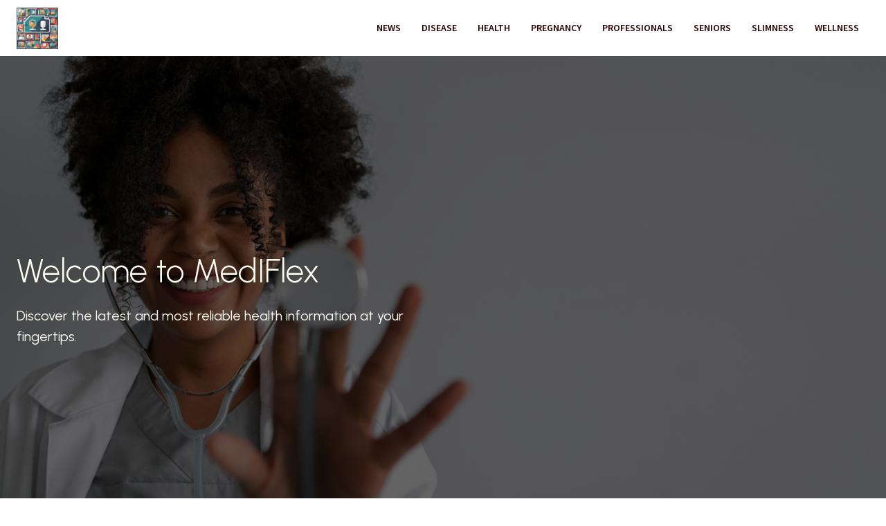

--- FILE ---
content_type: text/html; charset=UTF-8
request_url: https://mediflex.net/
body_size: 26306
content:
<!DOCTYPE html>
<html lang="en-US" id="kubio">
<head>
	<meta charset="UTF-8" />
	<meta name="viewport" content="width=device-width, initial-scale=1" />
<meta name='robots' content='max-image-preview:large' />
<title>mediflex &#8211; Mediflex: Your UK Health Haven!</title>
<link rel='dns-prefetch' href='//fonts.googleapis.com' />
<link rel="alternate" type="application/rss+xml" title="mediflex &raquo; Feed" href="https://mediflex.net/feed" />
<link rel="alternate" type="application/rss+xml" title="mediflex &raquo; Comments Feed" href="https://mediflex.net/comments/feed" />
					<script>
						(function(){
							var docEL = document.documentElement;
							var style = docEL.style;
							if (!("backgroundAttachment" in style)) return false;
							var oldValue = style.backgroundAttachment;
							style.backgroundAttachment = "fixed";
							var isSupported = (style.backgroundAttachment === "fixed");
							style.backgroundAttachment = oldValue;

							if(navigator.userAgent.toLowerCase().indexOf('mac') !== -1 && navigator.maxTouchPoints){
								isSupported = false;
							}

							if(!isSupported){
								console.warn('Kubio - Browser does not support attachment fix');
								document.documentElement.classList.add('kubio-attachment-fixed-support-fallback');
							}
						})()
					</script>

				<script type="text/javascript">
/* <![CDATA[ */
window._wpemojiSettings = {"baseUrl":"https:\/\/s.w.org\/images\/core\/emoji\/16.0.1\/72x72\/","ext":".png","svgUrl":"https:\/\/s.w.org\/images\/core\/emoji\/16.0.1\/svg\/","svgExt":".svg","source":{"concatemoji":"https:\/\/mediflex.net\/wp-includes\/js\/wp-emoji-release.min.js?ver=6.8.3"}};
/*! This file is auto-generated */
!function(s,n){var o,i,e;function c(e){try{var t={supportTests:e,timestamp:(new Date).valueOf()};sessionStorage.setItem(o,JSON.stringify(t))}catch(e){}}function p(e,t,n){e.clearRect(0,0,e.canvas.width,e.canvas.height),e.fillText(t,0,0);var t=new Uint32Array(e.getImageData(0,0,e.canvas.width,e.canvas.height).data),a=(e.clearRect(0,0,e.canvas.width,e.canvas.height),e.fillText(n,0,0),new Uint32Array(e.getImageData(0,0,e.canvas.width,e.canvas.height).data));return t.every(function(e,t){return e===a[t]})}function u(e,t){e.clearRect(0,0,e.canvas.width,e.canvas.height),e.fillText(t,0,0);for(var n=e.getImageData(16,16,1,1),a=0;a<n.data.length;a++)if(0!==n.data[a])return!1;return!0}function f(e,t,n,a){switch(t){case"flag":return n(e,"\ud83c\udff3\ufe0f\u200d\u26a7\ufe0f","\ud83c\udff3\ufe0f\u200b\u26a7\ufe0f")?!1:!n(e,"\ud83c\udde8\ud83c\uddf6","\ud83c\udde8\u200b\ud83c\uddf6")&&!n(e,"\ud83c\udff4\udb40\udc67\udb40\udc62\udb40\udc65\udb40\udc6e\udb40\udc67\udb40\udc7f","\ud83c\udff4\u200b\udb40\udc67\u200b\udb40\udc62\u200b\udb40\udc65\u200b\udb40\udc6e\u200b\udb40\udc67\u200b\udb40\udc7f");case"emoji":return!a(e,"\ud83e\udedf")}return!1}function g(e,t,n,a){var r="undefined"!=typeof WorkerGlobalScope&&self instanceof WorkerGlobalScope?new OffscreenCanvas(300,150):s.createElement("canvas"),o=r.getContext("2d",{willReadFrequently:!0}),i=(o.textBaseline="top",o.font="600 32px Arial",{});return e.forEach(function(e){i[e]=t(o,e,n,a)}),i}function t(e){var t=s.createElement("script");t.src=e,t.defer=!0,s.head.appendChild(t)}"undefined"!=typeof Promise&&(o="wpEmojiSettingsSupports",i=["flag","emoji"],n.supports={everything:!0,everythingExceptFlag:!0},e=new Promise(function(e){s.addEventListener("DOMContentLoaded",e,{once:!0})}),new Promise(function(t){var n=function(){try{var e=JSON.parse(sessionStorage.getItem(o));if("object"==typeof e&&"number"==typeof e.timestamp&&(new Date).valueOf()<e.timestamp+604800&&"object"==typeof e.supportTests)return e.supportTests}catch(e){}return null}();if(!n){if("undefined"!=typeof Worker&&"undefined"!=typeof OffscreenCanvas&&"undefined"!=typeof URL&&URL.createObjectURL&&"undefined"!=typeof Blob)try{var e="postMessage("+g.toString()+"("+[JSON.stringify(i),f.toString(),p.toString(),u.toString()].join(",")+"));",a=new Blob([e],{type:"text/javascript"}),r=new Worker(URL.createObjectURL(a),{name:"wpTestEmojiSupports"});return void(r.onmessage=function(e){c(n=e.data),r.terminate(),t(n)})}catch(e){}c(n=g(i,f,p,u))}t(n)}).then(function(e){for(var t in e)n.supports[t]=e[t],n.supports.everything=n.supports.everything&&n.supports[t],"flag"!==t&&(n.supports.everythingExceptFlag=n.supports.everythingExceptFlag&&n.supports[t]);n.supports.everythingExceptFlag=n.supports.everythingExceptFlag&&!n.supports.flag,n.DOMReady=!1,n.readyCallback=function(){n.DOMReady=!0}}).then(function(){return e}).then(function(){var e;n.supports.everything||(n.readyCallback(),(e=n.source||{}).concatemoji?t(e.concatemoji):e.wpemoji&&e.twemoji&&(t(e.twemoji),t(e.wpemoji)))}))}((window,document),window._wpemojiSettings);
/* ]]> */
</script>
<link rel='stylesheet' id='kubio--dep-fancybox-css' href='https://mediflex.net/wp-content/plugins/kubio-pro/static/fancybox/jquery.fancybox.min.css?ver=1742365085' type='text/css' media='all' />
<link rel='stylesheet' id='kubio-block-library-css' href='https://mediflex.net/wp-content/plugins/kubio-pro/build/block-library/style.css?ver=1742365085' type='text/css' media='all' />
<style id='kubio-block-library-inline-css' type='text/css'>
.kubio-shape-circles{background-image:url('https://mediflex.net/wp-content/plugins/kubio-pro/lib/shapes/header-shapes/circles.png')}.kubio-shape-10degree-stripes{background-image:url('https://mediflex.net/wp-content/plugins/kubio-pro/lib/shapes/header-shapes/10degree-stripes.png')}.kubio-shape-rounded-squares-blue{background-image:url('https://mediflex.net/wp-content/plugins/kubio-pro/lib/shapes/header-shapes/rounded-squares-blue.png')}.kubio-shape-many-rounded-squares-blue{background-image:url('https://mediflex.net/wp-content/plugins/kubio-pro/lib/shapes/header-shapes/many-rounded-squares-blue.png')}.kubio-shape-two-circles{background-image:url('https://mediflex.net/wp-content/plugins/kubio-pro/lib/shapes/header-shapes/two-circles.png')}.kubio-shape-circles-2{background-image:url('https://mediflex.net/wp-content/plugins/kubio-pro/lib/shapes/header-shapes/circles-2.png')}.kubio-shape-circles-3{background-image:url('https://mediflex.net/wp-content/plugins/kubio-pro/lib/shapes/header-shapes/circles-3.png')}.kubio-shape-circles-gradient{background-image:url('https://mediflex.net/wp-content/plugins/kubio-pro/lib/shapes/header-shapes/circles-gradient.png')}.kubio-shape-circles-white-gradient{background-image:url('https://mediflex.net/wp-content/plugins/kubio-pro/lib/shapes/header-shapes/circles-white-gradient.png')}.kubio-shape-waves{background-image:url('https://mediflex.net/wp-content/plugins/kubio-pro/lib/shapes/header-shapes/waves.png')}.kubio-shape-waves-inverted{background-image:url('https://mediflex.net/wp-content/plugins/kubio-pro/lib/shapes/header-shapes/waves-inverted.png')}.kubio-shape-dots{background-image:url('https://mediflex.net/wp-content/plugins/kubio-pro/lib/shapes/header-shapes/dots.png')}.kubio-shape-left-tilted-lines{background-image:url('https://mediflex.net/wp-content/plugins/kubio-pro/lib/shapes/header-shapes/left-tilted-lines.png')}.kubio-shape-right-tilted-lines{background-image:url('https://mediflex.net/wp-content/plugins/kubio-pro/lib/shapes/header-shapes/right-tilted-lines.png')}.kubio-shape-right-tilted-strips{background-image:url('https://mediflex.net/wp-content/plugins/kubio-pro/lib/shapes/header-shapes/right-tilted-strips.png')}.kubio-shape-doodle{background-image:url('https://mediflex.net/wp-content/plugins/kubio-pro/lib/shapes/header-shapes/doodle.png')}.kubio-shape-falling-stars{background-image:url('https://mediflex.net/wp-content/plugins/kubio-pro/lib/shapes/header-shapes/falling-stars.png')}.kubio-shape-grain{background-image:url('https://mediflex.net/wp-content/plugins/kubio-pro/lib/shapes/header-shapes/grain.png')}.kubio-shape-poly1{background-image:url('https://mediflex.net/wp-content/plugins/kubio-pro/lib/shapes/header-shapes/poly1.png')}.kubio-shape-poly2{background-image:url('https://mediflex.net/wp-content/plugins/kubio-pro/lib/shapes/header-shapes/poly2.png')}.kubio-shape-wavy-lines{background-image:url('https://mediflex.net/wp-content/plugins/kubio-pro/lib/shapes/header-shapes/wavy-lines.png')}

:root { --kubio-color-1:194,0,0;--kubio-color-2:251,237,106;--kubio-color-3:24,204,220;--kubio-color-4:204,0,119;--kubio-color-5:255,254,245;--kubio-color-6:36,0,0;--kubio-color-1-variant-1:193,129,129;--kubio-color-1-variant-2:193,64,64;--kubio-color-1-variant-3:194,0,0;--kubio-color-1-variant-4:108,0,0;--kubio-color-1-variant-5:23,0,0;--kubio-color-2-variant-1:250,245,189;--kubio-color-2-variant-2:251,237,106;--kubio-color-2-variant-3:250,228,22;--kubio-color-2-variant-4:165,156,70;--kubio-color-2-variant-5:80,76,34;--kubio-color-3-variant-1:170,215,219;--kubio-color-3-variant-2:97,209,219;--kubio-color-3-variant-3:24,204,220;--kubio-color-3-variant-4:14,125,134;--kubio-color-3-variant-5:5,46,49;--kubio-color-4-variant-1:204,136,175;--kubio-color-4-variant-2:204,68,147;--kubio-color-4-variant-3:204,0,119;--kubio-color-4-variant-4:118,0,69;--kubio-color-4-variant-5:33,0,19;--kubio-color-5-variant-1:255,254,245;--kubio-color-5-variant-2:255,245,160;--kubio-color-5-variant-3:169,169,163;--kubio-color-5-variant-4:255,237,75;--kubio-color-5-variant-5:84,84,81;--kubio-color-6-variant-1:205,0,0;--kubio-color-6-variant-2:120,0,0;--kubio-color-6-variant-3:35,23,23;--kubio-color-6-variant-4:35,11,11;--kubio-color-6-variant-5:36,0,0 } .has-kubio-color-1-color{color:rgb(var(--kubio-color-1))} .has-kubio-color-1-background-color{background-color:rgb(var(--kubio-color-1))} [data-kubio] .has-kubio-color-1-color{color:rgb(var(--kubio-color-1))} [data-kubio] .has-kubio-color-1-background-color{background-color:rgb(var(--kubio-color-1))} .has-kubio-color-2-color{color:rgb(var(--kubio-color-2))} .has-kubio-color-2-background-color{background-color:rgb(var(--kubio-color-2))} [data-kubio] .has-kubio-color-2-color{color:rgb(var(--kubio-color-2))} [data-kubio] .has-kubio-color-2-background-color{background-color:rgb(var(--kubio-color-2))} .has-kubio-color-3-color{color:rgb(var(--kubio-color-3))} .has-kubio-color-3-background-color{background-color:rgb(var(--kubio-color-3))} [data-kubio] .has-kubio-color-3-color{color:rgb(var(--kubio-color-3))} [data-kubio] .has-kubio-color-3-background-color{background-color:rgb(var(--kubio-color-3))} .has-kubio-color-4-color{color:rgb(var(--kubio-color-4))} .has-kubio-color-4-background-color{background-color:rgb(var(--kubio-color-4))} [data-kubio] .has-kubio-color-4-color{color:rgb(var(--kubio-color-4))} [data-kubio] .has-kubio-color-4-background-color{background-color:rgb(var(--kubio-color-4))} .has-kubio-color-5-color{color:rgb(var(--kubio-color-5))} .has-kubio-color-5-background-color{background-color:rgb(var(--kubio-color-5))} [data-kubio] .has-kubio-color-5-color{color:rgb(var(--kubio-color-5))} [data-kubio] .has-kubio-color-5-background-color{background-color:rgb(var(--kubio-color-5))} .has-kubio-color-6-color{color:rgb(var(--kubio-color-6))} .has-kubio-color-6-background-color{background-color:rgb(var(--kubio-color-6))} [data-kubio] .has-kubio-color-6-color{color:rgb(var(--kubio-color-6))} [data-kubio] .has-kubio-color-6-background-color{background-color:rgb(var(--kubio-color-6))}



#kubio .style-3-2Tp2_teD-outer .wp-block-kubio-navigation-section__nav{animation-duration:0.5s;padding-top:0px;padding-bottom:0px;padding-right:0px;background-color:#ffffff;margin-top:0px;margin-bottom:0px;margin-left:0px;margin-right:0px;}#kubio .style-3-2Tp2_teD-outer .h-navigation_sticky:not(.extra-1).wp-block-kubio-navigation-section__nav{box-shadow:0px 19px 38px 0px rgba(0, 0, 0, 0.16) ;}#kubio .style-QXTcsy-CJzf-inner{text-align:center;height:auto;min-height:unset;}#kubio .style-QXTcsy-CJzf-container{height:auto;min-height:unset;}#kubio .style--xtUgMaYxGz-container{align-items:flex-start;justify-content:flex-start;gap:10px;--kubio-gap-fallback:10px;text-decoration:none;}#kubio .style--xtUgMaYxGz-container .kubio-logo-image{max-height:60px;}#kubio .style--xtUgMaYxGz-image{max-height:70px;}#kubio .style--xtUgMaYxGz-text{text-decoration:none;color:#ffffff;}#kubio .h-navigation_sticky:not(.extra-1) .style--xtUgMaYxGz-text{color:rgba(var(--kubio-color-6),1);}#kubio .style-1BJSM2hwFJM-inner{text-align:center;height:auto;min-height:unset;}#kubio .style-1BJSM2hwFJM-container{height:auto;min-height:unset;}#kubio .style-SQe_nXEI0ap-container{height:50px;}#kubio .style-W9PnKrZcAbS-inner{text-align:center;height:auto;min-height:unset;}#kubio .style-W9PnKrZcAbS-container{height:auto;min-height:unset;}#kubio .h-navigation_sticky:not(.extra-1) .style-W9PnKrZcAbS-inner{padding-top:0px;padding-bottom:0px;padding-left:0px;padding-right:0px;margin-top:0px;margin-bottom:0px;margin-left:0px;margin-right:0px;}#kubio .style-kOAHuBjDBNF-outer.bordered-active-item > .kubio-menu > ul > li::before,#kubio .style-kOAHuBjDBNF-outer.bordered-active-item > .kubio-menu > ul > li::after{background-color:rgba(var(--kubio-color-1),1);height:3px;}#kubio .style-kOAHuBjDBNF-outer.solid-active-item > .kubio-menu > ul > li::before,#kubio .style-kOAHuBjDBNF-outer.solid-active-item > .kubio-menu > ul > li::after{background-color:rgba(var(--kubio-color-1),1);border-top-left-radius:0%;border-top-right-radius:0%;border-bottom-left-radius:0%;border-bottom-right-radius:0%;}#kubio .style-kOAHuBjDBNF-outer > .kubio-menu > ul{justify-content:flex-end;gap:0px;--kubio-gap-fallback:0px;}#kubio .style-kOAHuBjDBNF-outer > .kubio-menu  > ul > li > a{font-weight:600;font-size:14px;line-height:1.5em;letter-spacing:0px;text-decoration:none;text-transform:uppercase;color:rgba(var(--kubio-color-6),1);padding-top:30px;padding-bottom:30px;padding-left:15px;padding-right:15px;}#kubio .style-kOAHuBjDBNF-outer > .kubio-menu  > ul > li > a:hover,#kubio .style-kOAHuBjDBNF-outer > .kubio-menu > ul > li > a.hover{color:rgba(var(--kubio-color-1),1);}#kubio .style-kOAHuBjDBNF-outer > .kubio-menu > ul > li.current-menu-item > a,#kubio .style-kOAHuBjDBNF-outer > .kubio-menu > ul > li.current_page_item > a{color:rgba(var(--kubio-color-1),1);}#kubio .style-kOAHuBjDBNF-outer > .kubio-menu  > ul > li > a > svg{padding-left:5px;padding-right:5px;}#kubio .style-kOAHuBjDBNF-outer > .kubio-menu  li > ul{background-color:#ffffff;margin-left:5px;margin-right:5px;box-shadow:0px 0px 5px 2px rgba(0, 0, 0, 0.04) ;}#kubio .style-kOAHuBjDBNF-outer > .kubio-menu  li > ul > li> a{font-size:14px;text-decoration:none;color:rgba(var(--kubio-color-6-variant-3),1);padding-top:10px;padding-bottom:10px;padding-left:20px;padding-right:20px;border-bottom-color:rgba(128,128,128,.2);border-bottom-width:1px;border-bottom-style:solid;background-color:rgb(255, 255, 255);}#kubio .style-kOAHuBjDBNF-outer > .kubio-menu  li > ul > li > a:hover,#kubio .style-kOAHuBjDBNF-outer > .kubio-menu  li > ul > li > a.hover{color:rgb(255, 255, 255);background-color:rgba(var(--kubio-color-1),1);}#kubio .style-kOAHuBjDBNF-outer > .kubio-menu li > ul > li.current-menu-item > a,#kubio .style-kOAHuBjDBNF-outer > .kubio-menu  li > ul > li.current_page_item > a{color:rgb(255, 255, 255);background-color:rgba(var(--kubio-color-1),1);}#kubio .style-kOAHuBjDBNF-outer > .kubio-menu > ul > li > ul{margin-top:0px;}#kubio .style-kOAHuBjDBNF-outer > .kubio-menu > ul > li > ul:before{height:0px;width:100%;}#kubio .h-navigation_sticky:not(.extra-1) .style-kOAHuBjDBNF-outer{padding-top:0px;padding-bottom:0px;padding-left:0px;padding-right:0px;margin-top:0px;margin-bottom:0px;margin-left:0px;margin-right:0px;}#kubio .style-uRSAF_-I2-u-icon{background-color:rgba(var(--kubio-color-6),1);border-top-color:black;border-top-width:0px;border-top-style:solid;border-right-color:black;border-right-width:0px;border-right-style:solid;border-bottom-color:black;border-bottom-width:0px;border-bottom-style:solid;border-left-color:black;border-left-width:0px;border-left-style:solid;border-top-left-radius:100%;border-top-right-radius:100%;border-bottom-left-radius:100%;border-bottom-right-radius:100%;fill:white;padding-top:10px;padding-bottom:10px;padding-left:10px;padding-right:10px;width:18px;height:18px;min-width:18px;min-height:18px;}.style-uRSAF_-I2-u-offscreen{background-color:#222B34;width:300px !important;}.style-uRSAF_-I2-u-offscreenOverlay{background-color:rgba(0,0,0,0.5);}#kubio .style-p-LSRmMVK7Z-inner{text-align:center;height:auto;min-height:unset;}#kubio .style-p-LSRmMVK7Z-container{height:auto;min-height:unset;}#kubio .style-5Ob_CpOQqlN-container{align-items:center;justify-content:center;gap:10px;--kubio-gap-fallback:10px;text-decoration:none;}#kubio .style-5Ob_CpOQqlN-container .kubio-logo-image{max-height:70px;}#kubio .style-5Ob_CpOQqlN-image{max-height:70px;}#kubio .style-5Ob_CpOQqlN-text{text-decoration:none;color:#ffffff;}#kubio .h-navigation_sticky:not(.extra-1) .style-5Ob_CpOQqlN-text{color:#000000;}#kubio .style-CDWpi0UfUIE-outer > .kubio-menu > ul{--kubio-accordion-menu-offset:10px;}#kubio .style-CDWpi0UfUIE-outer > .kubio-menu  > ul > li > a{font-size:14px;text-decoration:none;color:white;padding-top:12px;padding-bottom:12px;padding-left:40px;border-top-color:#808080;border-right-color:#808080;border-bottom-color:#808080;border-bottom-width:1px;border-bottom-style:solid;border-left-color:#808080;}#kubio .style-CDWpi0UfUIE-outer > .kubio-menu  > ul > li > a > svg{padding-left:20px;padding-right:20px;}#kubio .style-CDWpi0UfUIE-outer > .kubio-menu  li > ul > li> a{font-size:14px;text-decoration:none;color:white;padding-top:12px;padding-bottom:12px;padding-left:40px;border-top-color:#808080;border-right-color:#808080;border-bottom-color:#808080;border-bottom-width:1px;border-bottom-style:solid;border-left-color:#808080;}#kubio .style-CDWpi0UfUIE-outer > .kubio-menu  li > ul > li > a > svg{padding-left:20px;padding-right:20px;}#kubio .style-m-o0w_f7FPB-inner{text-align:center;height:auto;min-height:unset;}#kubio .style-m-o0w_f7FPB-container{height:auto;min-height:unset;}#kubio .style-uCUXtPN2PzO-outer{height:auto;min-height:unset;background-image:url("https://mediflex.net/wp-content/uploads/2025/03/2149844592.jpg");background-size:cover;background-position:50% 50%;background-attachment:scroll;background-repeat:no-repeat;padding-top:280px;padding-bottom:280px;}#kubio .style-uCUXtPN2PzO-outer h1,#kubio .style-uCUXtPN2PzO-outer h1[data-kubio]{color:rgba(var(--kubio-color-5),1);}#kubio .style-uCUXtPN2PzO-outer h2,#kubio .style-uCUXtPN2PzO-outer h2[data-kubio]{color:rgba(var(--kubio-color-5),1);}#kubio .style-uCUXtPN2PzO-outer h3,#kubio .style-uCUXtPN2PzO-outer h3[data-kubio]{color:rgba(var(--kubio-color-5),1);}#kubio .style-uCUXtPN2PzO-outer h4,#kubio .style-uCUXtPN2PzO-outer h4[data-kubio]{color:rgba(var(--kubio-color-5),1);}#kubio .style-uCUXtPN2PzO-outer h5,#kubio .style-uCUXtPN2PzO-outer h5[data-kubio]{color:rgba(var(--kubio-color-5),1);}#kubio .style-uCUXtPN2PzO-outer h6,#kubio .style-uCUXtPN2PzO-outer h6[data-kubio]{color:rgba(var(--kubio-color-5),1);}#kubio .style-uCUXtPN2PzO-outer,#kubio .style-uCUXtPN2PzO-outer [data-kubio]:not(h1):not(h2):not(h3):not(h4):not(h5):not(h6),#kubio .style-uCUXtPN2PzO-outer p,#kubio .style-uCUXtPN2PzO-outer p[data-kubio]{color:rgba(var(--kubio-color-5),1);}#kubio .style-Po0Sgm8L8y4-inner{text-align:left;height:auto;min-height:unset;border-top-left-radius:9px;border-top-right-radius:9px;border-bottom-left-radius:9px;border-bottom-right-radius:9px;}#kubio .style-Po0Sgm8L8y4-container{height:auto;min-height:unset;}#kubio .wp-block.wp-block-kubio-heading__text.style-rAXXlM1Vm0k-text{font-weight:300;font-size:3em;}#kubio .wp-block.wp-block-kubio-heading__text.style-rAXXlM1Vm0k-text .text-wrapper-fancy svg path{stroke:#000000;stroke-linejoin:initial;stroke-linecap:initial;stroke-width:8px;}#kubio .style-oAG8lhntjod-outer{padding-top:70px;padding-bottom:70px;}#kubio .style-oAG8lhntjod-inner{margin-top:0px;}#kubio .style-IPu1qDznmJ2-inner{background-color:rgba(var(--kubio-color-5),1);box-shadow:none;text-align:center;}#kubio .style-IPu1qDznmJ2-container{height:auto;min-height:unset;}#kubio .style-Hxsh88WuWwg-inner{background-image:url("https://mediflex.net/wp-content/uploads/2025/03/pexels-photo-9157171-3.jpeg");background-size:cover;background-position:50% 50%;background-attachment:scroll;background-repeat:no-repeat;border-top-color:rgba(var(--kubio-color-5),1);border-top-width:4px;border-top-style:solid;border-right-color:rgba(var(--kubio-color-5),1);border-right-width:4px;border-right-style:solid;border-bottom-color:rgba(var(--kubio-color-5),1);border-bottom-width:4px;border-bottom-style:solid;border-left-color:rgba(var(--kubio-color-5),1);border-left-width:4px;border-left-style:solid;border-top-left-radius:6px;border-top-right-radius:6px;border-bottom-left-radius:6px;border-bottom-right-radius:6px;box-shadow:0px 19px 38px 0px rgba(0, 0, 0, 0.16) ;min-height:250px;text-align:center;}#kubio .style-Hxsh88WuWwg-container{height:auto;min-height:unset;}#kubio .style-5mSKk9T_Eih-inner{text-align:left;padding-left:40px;}#kubio .style-5mSKk9T_Eih-container{height:auto;min-height:unset;}#kubio .wp-block.wp-block-kubio-heading__text.style-2hIR7Ozlqye-text .text-wrapper-fancy svg path{stroke:#000000;stroke-linejoin:initial;stroke-linecap:initial;stroke-width:8px;}#kubio .style-XQTjvpJS4Ik-outer a.style-XQTjvpJS4Ik-link{text-align:center;font-weight:600;font-size:12px;line-height:1;letter-spacing:1px;text-decoration:none;text-transform:uppercase;color:rgba(var(--kubio-color-5),1);border-top-color:rgba(var(--kubio-color-1),1);border-top-width:2px;border-top-style:solid;border-right-color:rgba(var(--kubio-color-1),1);border-right-width:2px;border-right-style:solid;border-bottom-color:rgba(var(--kubio-color-1),1);border-bottom-width:2px;border-bottom-style:solid;border-left-color:rgba(var(--kubio-color-1),1);border-left-width:2px;border-left-style:solid;border-top-left-radius:6px;border-top-right-radius:6px;border-bottom-left-radius:6px;border-bottom-right-radius:6px;padding-top:15px;padding-bottom:15px;padding-left:30px;padding-right:30px;background-color:rgba(var(--kubio-color-1),1);justify-content:center;}#kubio .style-XQTjvpJS4Ik-outer a.style-XQTjvpJS4Ik-link:hover{border-top-color:rgba(var(--kubio-color-1-variant-4),1);border-right-color:rgba(var(--kubio-color-1-variant-4),1);border-bottom-color:rgba(var(--kubio-color-1-variant-4),1);border-left-color:rgba(var(--kubio-color-1-variant-4),1);background-color:rgba(var(--kubio-color-1-variant-4),1);}#kubio a.style-XQTjvpJS4Ik-link .style-XQTjvpJS4Ik-icon{width:12px;height:12px;min-width:12px;min-height:12px;margin-left:10px;margin-right:0px;}#kubio .style-mEWVKrXIGK0-inner{background-image:url("https://mediflex.net/wp-content/uploads/2025/03/pexels-photo-5945608-3.jpeg");background-size:cover;background-position:50% 50%;background-attachment:scroll;background-repeat:no-repeat;border-top-color:rgba(var(--kubio-color-5),1);border-top-width:4px;border-top-style:solid;border-right-color:rgba(var(--kubio-color-5),1);border-right-width:4px;border-right-style:solid;border-bottom-color:rgba(var(--kubio-color-5),1);border-bottom-width:4px;border-bottom-style:solid;border-left-color:rgba(var(--kubio-color-5),1);border-left-width:4px;border-left-style:solid;border-top-left-radius:6px;border-top-right-radius:6px;border-bottom-left-radius:6px;border-bottom-right-radius:6px;box-shadow:0px 19px 38px 0px rgba(0, 0, 0, 0.16) ;min-height:250px;text-align:center;}#kubio .style-mEWVKrXIGK0-container{height:auto;min-height:unset;}#kubio .style-4J7qtW6bfq2-outer{height:auto;min-height:unset;background-color:rgba(var(--kubio-color-5),1);background-image:linear-gradient(120deg,#a1c4fd 0%,#c2e9fb 100%);background-attachment:scroll;padding-top:90px;padding-bottom:90px;}#kubio .style-RJEVtLNxSRN-inner{text-align:right;height:auto;min-height:unset;background-color:unset;background-image:none;transform:translateX(0%) translateY(0%);transform-origin:center center 0px;}#kubio .style-RJEVtLNxSRN-container{height:auto;min-height:unset;}#kubio .style-GD8fbLe4TMW-inside{padding-top:110%;}#kubio .style-GD8fbLe4TMW-outer .style-gnb0VSTdNCb-outer{transform:rotate(0deg);width:66.2025%;top:50%;left:21.688311%;z-index:2;position:absolute;height:auto;}#kubio .style-GD8fbLe4TMW-outer .style-gnb0VSTdNCb-image{opacity:1;border-top-color:rgba(var(--kubio-color-5),1);border-top-width:15px;border-top-style:solid;border-right-color:rgba(var(--kubio-color-5),1);border-right-width:15px;border-right-style:solid;border-bottom-color:rgba(var(--kubio-color-5),1);border-bottom-width:15px;border-bottom-style:solid;border-left-color:rgba(var(--kubio-color-5),1);border-left-width:15px;border-left-style:solid;box-shadow:0px 19px 38px 0px rgba(0, 0, 0, 0.16) ;0:;}#kubio .style-GD8fbLe4TMW-outer .style-gnb0VSTdNCb-caption{margin-top:10px;}#kubio .style-GD8fbLe4TMW-outer .style-gnb0VSTdNCb-frameImage{z-index:-1;transform:translateX(10%) translateY(10%);transform-origin:center center 0px;height:100%;width:100%;background-color:rgba(var(--kubio-color-2),1);border-top-color:rgba(var(--kubio-color-2),1);border-top-width:10px;border-top-style:none;border-right-color:rgba(var(--kubio-color-2),1);border-right-width:10px;border-right-style:none;border-bottom-color:rgba(var(--kubio-color-2),1);border-bottom-width:10px;border-bottom-style:none;border-left-color:rgba(var(--kubio-color-2),1);border-left-width:10px;border-left-style:none;}#kubio .style-GD8fbLe4TMW-outer .style-gnb0VSTdNCb-overlay{border-top-color:rgba(var(--kubio-color-5),1);border-top-width:15px;border-top-style:solid;border-right-color:rgba(var(--kubio-color-5),1);border-right-width:15px;border-right-style:solid;border-bottom-color:rgba(var(--kubio-color-5),1);border-bottom-width:15px;border-bottom-style:solid;border-left-color:rgba(var(--kubio-color-5),1);border-left-width:15px;border-left-style:solid;}#kubio .style-GD8fbLe4TMW-outer .style-Ir2-F2yG-gl-outer{transform:rotate(0deg);width:84.686006%;top:0%;left:-8.441558%;z-index:1;position:absolute;height:auto;}#kubio .style-GD8fbLe4TMW-outer .style-Ir2-F2yG-gl-image{opacity:1;border-top-color:rgba(var(--kubio-color-5),1);border-top-width:15px;border-top-style:none;border-right-color:rgba(var(--kubio-color-5),1);border-right-width:15px;border-right-style:none;border-bottom-color:rgba(var(--kubio-color-5),1);border-bottom-width:15px;border-bottom-style:none;border-left-color:rgba(var(--kubio-color-5),1);border-left-width:15px;border-left-style:none;0:;}#kubio .style-GD8fbLe4TMW-outer .style-Ir2-F2yG-gl-caption{margin-top:10px;}#kubio .style-GD8fbLe4TMW-outer .style-Ir2-F2yG-gl-frameImage{z-index:-1;transform:translateX(10%) translateY(10%);transform-origin:center center 0px;height:100%;width:100%;background-color:rgba(var(--kubio-color-2),1);border-top-color:rgba(var(--kubio-color-2),1);border-top-width:10px;border-top-style:none;border-right-color:rgba(var(--kubio-color-2),1);border-right-width:10px;border-right-style:none;border-bottom-color:rgba(var(--kubio-color-2),1);border-bottom-width:10px;border-bottom-style:none;border-left-color:rgba(var(--kubio-color-2),1);border-left-width:10px;border-left-style:none;}#kubio .style-GD8fbLe4TMW-outer .style-Ir2-F2yG-gl-overlay{border-top-color:rgba(var(--kubio-color-5),1);border-top-width:15px;border-top-style:none;border-right-color:rgba(var(--kubio-color-5),1);border-right-width:15px;border-right-style:none;border-bottom-color:rgba(var(--kubio-color-5),1);border-bottom-width:15px;border-bottom-style:none;border-left-color:rgba(var(--kubio-color-5),1);border-left-width:15px;border-left-style:none;}#kubio .style-sdtQAnPlzOa-inner{text-align:left;height:auto;min-height:unset;padding-right:12%;}#kubio .style-sdtQAnPlzOa-container{height:auto;min-height:unset;}#kubio .wp-block.wp-block-kubio-heading__text.style-xl738K_4TGX-text .text-wrapper-fancy svg path{stroke:#000000;stroke-linejoin:initial;stroke-linecap:initial;stroke-width:8px;}#kubio .style-7UYxj1oRizE-outer a.style-7UYxj1oRizE-link{text-align:center;background-color:rgba(var(--kubio-color-1),1);font-family:Open Sans,Helvetica, Arial, Sans-Serif, serif;font-weight:600;font-size:12px;line-height:1;letter-spacing:1px;text-decoration:none;text-transform:uppercase;color:#fff;border-top-color:rgba(var(--kubio-color-1),1);border-top-width:2px;border-top-style:solid;border-right-color:rgba(var(--kubio-color-1),1);border-right-width:2px;border-right-style:solid;border-bottom-color:rgba(var(--kubio-color-1),1);border-bottom-width:2px;border-bottom-style:solid;border-left-color:rgba(var(--kubio-color-1),1);border-left-width:2px;border-left-style:solid;border-top-left-radius:6px;border-top-right-radius:6px;border-bottom-left-radius:6px;border-bottom-right-radius:6px;padding-top:12px;padding-bottom:12px;padding-left:24px;padding-right:24px;justify-content:center;}#kubio .style-7UYxj1oRizE-outer a.style-7UYxj1oRizE-link:hover{background-color:rgba(var(--kubio-color-1-variant-4),1);border-top-color:rgba(var(--kubio-color-1-variant-4),1);border-right-color:rgba(var(--kubio-color-1-variant-4),1);border-bottom-color:rgba(var(--kubio-color-1-variant-4),1);border-left-color:rgba(var(--kubio-color-1-variant-4),1);}#kubio a.style-7UYxj1oRizE-link .style-7UYxj1oRizE-icon{width:14px;height:14px;min-width:14px;min-height:14px;margin-left:0px;margin-right:10px;}#kubio .style-COlqa_fq_V9-outer{height:auto;min-height:unset;}#kubio .style-QP9_p0LQmCR-inner{text-align:left;height:auto;min-height:unset;}#kubio .style-QP9_p0LQmCR-container{height:auto;min-height:unset;}#kubio .wp-block.wp-block-kubio-heading__text.style-G9qPVC1dykH-text .text-wrapper-fancy svg path{stroke:#000000;stroke-linejoin:initial;stroke-linecap:initial;stroke-width:8px;}#kubio .style-qkWa84UpZDs-outer{margin-top:30px;}#kubio .style-Nbzjed6Lu7m-outer a.style-Nbzjed6Lu7m-link{padding-top:12px;padding-bottom:12px;padding-left:24px;padding-right:24px;font-family:Open Sans,Helvetica, Arial, Sans-Serif, serif;font-weight:600;font-size:12px;line-height:1;letter-spacing:1px;text-decoration:none;text-transform:uppercase;color:#fff;text-align:center;background-color:rgba(var(--kubio-color-1),1);border-top-width:2px;border-top-style:solid;border-right-width:2px;border-right-style:solid;border-bottom-width:2px;border-bottom-style:solid;border-left-width:2px;border-left-style:solid;border-top-left-radius:6px;border-top-right-radius:6px;border-bottom-left-radius:6px;border-bottom-right-radius:6px;justify-content:center;}#kubio .style-Nbzjed6Lu7m-outer a.style-Nbzjed6Lu7m-link:hover{background-color:rgba(var(--kubio-color-1-variant-4),1);}#kubio a.style-Nbzjed6Lu7m-link .style-Nbzjed6Lu7m-icon{width:16px;height:16px;min-width:16px;min-height:16px;margin-left:0px;margin-right:10px;}#kubio .style-tJEHkBWVdHw-inner{text-align:center;height:auto;min-height:unset;}#kubio .style-tJEHkBWVdHw-container{height:auto;min-height:unset;}#kubio .style-nqqwTWhLa3C-image{opacity:1;box-shadow:0px 19px 38px 0px rgba(0, 0, 0, 0.16) ;0:;}#kubio .style-nqqwTWhLa3C-caption{margin-top:10px;}#kubio .style-nqqwTWhLa3C-frameImage{z-index:-1;transform:translateX(5%) translateY(-5%);transform-origin:center center 0px;background-color:rgba(var(--kubio-color-1),1);height:100%;width:100%;border-top-color:rgba(var(--kubio-color-2),1);border-top-width:10px;border-top-style:none;border-right-color:rgba(var(--kubio-color-2),1);border-right-width:10px;border-right-style:none;border-bottom-color:rgba(var(--kubio-color-2),1);border-bottom-width:10px;border-bottom-style:none;border-left-color:rgba(var(--kubio-color-2),1);border-left-width:10px;border-left-style:none;}#kubio .style-BouZr8N7ERk-outer{height:auto;min-height:unset;background-color:rgba(var(--kubio-color-5-variant-3),0.15);}#kubio .style-tMTAaSnea68-inner{text-align:center;height:auto;min-height:unset;}#kubio .style-tMTAaSnea68-container{height:auto;min-height:unset;}#kubio .style-FbRszo8OuVh-image{opacity:1;box-shadow:0px 19px 38px 0px rgba(0, 0, 0, 0.16) ;0:;}#kubio .style-FbRszo8OuVh-caption{margin-top:10px;}#kubio .style-FbRszo8OuVh-frameImage{z-index:-1;transform:translateX(-5%) translateY(-5%);transform-origin:center center 0px;background-color:rgba(var(--kubio-color-1),1);height:100%;width:100%;border-top-color:rgba(var(--kubio-color-2),1);border-top-width:10px;border-top-style:none;border-right-color:rgba(var(--kubio-color-2),1);border-right-width:10px;border-right-style:none;border-bottom-color:rgba(var(--kubio-color-2),1);border-bottom-width:10px;border-bottom-style:none;border-left-color:rgba(var(--kubio-color-2),1);border-left-width:10px;border-left-style:none;}#kubio .style-JHY3ASYeYam-inner{text-align:left;height:auto;min-height:unset;}#kubio .style-JHY3ASYeYam-container{height:auto;min-height:unset;}#kubio .wp-block.wp-block-kubio-heading__text.style-Mu-p7tBvH86-text .text-wrapper-fancy svg path{stroke:#000000;stroke-linejoin:initial;stroke-linecap:initial;stroke-width:8px;}#kubio .style-7E7nLIPnzgK-outer{margin-top:30px;}#kubio .style-q4v-ZZJwjeL-outer a.style-q4v-ZZJwjeL-link{padding-top:12px;padding-bottom:12px;padding-left:24px;padding-right:24px;font-family:Open Sans,Helvetica, Arial, Sans-Serif, serif;font-weight:600;font-size:12px;line-height:1;letter-spacing:1px;text-decoration:none;text-transform:uppercase;color:#fff;text-align:center;background-color:rgba(var(--kubio-color-1),1);border-top-width:2px;border-top-style:solid;border-right-width:2px;border-right-style:solid;border-bottom-width:2px;border-bottom-style:solid;border-left-width:2px;border-left-style:solid;border-top-left-radius:6px;border-top-right-radius:6px;border-bottom-left-radius:6px;border-bottom-right-radius:6px;justify-content:center;}#kubio .style-q4v-ZZJwjeL-outer a.style-q4v-ZZJwjeL-link:hover{background-color:rgba(var(--kubio-color-1-variant-4),1);}#kubio a.style-q4v-ZZJwjeL-link .style-q4v-ZZJwjeL-icon{width:16px;height:16px;min-width:16px;min-height:16px;margin-left:0px;margin-right:10px;}#kubio .style-3vxdu9XnecL-outer{height:auto;min-height:unset;}#kubio .style-bMlM5qnAKE8-inner{text-align:center;height:auto;min-height:unset;}#kubio .style-bMlM5qnAKE8-container{height:auto;min-height:unset;}#kubio .wp-block.wp-block-kubio-heading__text.style-XW8UxQbERmK-text .text-wrapper-fancy svg path{stroke:#000000;stroke-linejoin:initial;stroke-linecap:initial;stroke-width:8px;}#kubio .style-NB-yIwAwLuz-inner{text-align:center;height:auto;min-height:unset;}#kubio .style-NB-yIwAwLuz-container{height:auto;min-height:unset;}#kubio .style-z8INcxVG0yG-container{border-top-left-radius:0px;border-top-right-radius:0px;border-bottom-left-radius:0px;border-bottom-right-radius:0px;box-shadow:0px 19px 38px 0px rgba(0, 0, 0, 0.16) ;padding-top:10px;padding-bottom:10px;padding-left:10px;padding-right:10px;background-color:rgba(var(--kubio-color-5),1);}#kubio .style-z8INcxVG0yG-container .wp-block-kubio-image-gallery-item__image{padding-top:10px;padding-bottom:10px;padding-left:10px;padding-right:10px;border-top-color:rgba(var(--kubio-color-5),1);border-top-width:0px;border-top-style:none;border-right-color:rgba(var(--kubio-color-5),1);border-right-width:0px;border-right-style:none;border-bottom-color:rgba(var(--kubio-color-5),1);border-bottom-width:0px;border-bottom-style:none;border-left-color:rgba(var(--kubio-color-5),1);border-left-width:0px;border-left-style:none;border-top-left-radius:0px;border-top-right-radius:0px;border-bottom-left-radius:0px;border-bottom-right-radius:0px;box-shadow:none;background-color:rgba(var(--kubio-color-5),1);transition-duration:1s;}#kubio .style-z8INcxVG0yG-container .image-gallery-grid-item{border-top-left-radius:5px;border-top-right-radius:5px;border-bottom-left-radius:5px;border-bottom-right-radius:5px;}#kubio .style-z8INcxVG0yG-container .wp-block-kubio-image-gallery-item__caption{background-color:rgba(255, 255, 255, 0);padding-top:0px;padding-bottom:15px;padding-left:30px;padding-right:30px;margin-top:0px;margin-bottom:0px;margin-left:0px;margin-right:0px;font-size:14px;color:rgba(var(--kubio-color-5-variant-3),1);border-top-width:0px;border-top-style:solid;border-right-width:0px;border-right-style:solid;border-bottom-width:0px;border-bottom-style:solid;border-left-width:0px;border-left-style:solid;box-shadow:none;text-align:center;}#kubio .style-z8INcxVG0yG-container .wp-block-kubio-image-gallery-item__image-caption-wrapper{margin-top:0px;margin-bottom:0px;margin-left:0px;margin-right:0px;}#kubio .style-z8INcxVG0yG-container .wp-block-kubio-image-gallery-item__image-overlay{transition-duration:1s;background-color:rgba(var(--kubio-color-1),1);}#kubio .style-g9SaZ4_H9i2-outer{height:auto;min-height:unset;background-image:url("https://mediflex.net/wp-content/uploads/2025/03/pexels-photo-7670111-3.jpeg");background-size:cover;background-position:50% 50%;background-attachment:scroll;background-repeat:no-repeat;padding-top:40px;padding-bottom:40px;}#kubio .style-g9SaZ4_H9i2-outer h1,#kubio .style-g9SaZ4_H9i2-outer h1[data-kubio]{color:rgba(var(--kubio-color-5),1);}#kubio .style-g9SaZ4_H9i2-outer h2,#kubio .style-g9SaZ4_H9i2-outer h2[data-kubio]{color:rgba(var(--kubio-color-5),1);}#kubio .style-g9SaZ4_H9i2-outer h3,#kubio .style-g9SaZ4_H9i2-outer h3[data-kubio]{color:rgba(var(--kubio-color-5),1);}#kubio .style-g9SaZ4_H9i2-outer h4,#kubio .style-g9SaZ4_H9i2-outer h4[data-kubio]{color:rgba(var(--kubio-color-5),1);}#kubio .style-g9SaZ4_H9i2-outer h5,#kubio .style-g9SaZ4_H9i2-outer h5[data-kubio]{color:rgba(var(--kubio-color-5),1);}#kubio .style-g9SaZ4_H9i2-outer h6,#kubio .style-g9SaZ4_H9i2-outer h6[data-kubio]{color:rgba(var(--kubio-color-5),1);}#kubio .style-g9SaZ4_H9i2-outer,#kubio .style-g9SaZ4_H9i2-outer [data-kubio]:not(h1):not(h2):not(h3):not(h4):not(h5):not(h6),#kubio .style-g9SaZ4_H9i2-outer p,#kubio .style-g9SaZ4_H9i2-outer p[data-kubio]{color:rgba(var(--kubio-color-5),1);}#kubio .style-76x1GAmtFQ8-inner{text-align:left;height:auto;min-height:unset;}#kubio .style-76x1GAmtFQ8-container{height:auto;min-height:unset;}#kubio .wp-block.wp-block-kubio-heading__text.style-df1Cx2j_ark-text .text-wrapper-fancy svg path{stroke:#000000;stroke-linejoin:initial;stroke-linecap:initial;stroke-width:8px;}#kubio .style-wrUtNlzeaEm-inner{text-align:center;height:auto;min-height:unset;}#kubio .style-wrUtNlzeaEm-container{height:auto;min-height:unset;}#kubio .style-3MPo26TjqO2-outer a.style-3MPo26TjqO2-link{padding-top:12px;padding-bottom:12px;padding-left:24px;padding-right:24px;font-family:Open Sans,Helvetica, Arial, Sans-Serif, serif;font-weight:600;font-size:12px;line-height:1;letter-spacing:1px;text-decoration:none;text-transform:uppercase;color:#fff;background-color:rgba(var(--kubio-color-2),1);border-top-color:rgba(var(--kubio-color-2),1);border-top-width:2px;border-top-style:solid;border-right-color:rgba(var(--kubio-color-2),1);border-right-width:2px;border-right-style:solid;border-bottom-color:rgba(var(--kubio-color-2),1);border-bottom-width:2px;border-bottom-style:solid;border-left-color:rgba(var(--kubio-color-2),1);border-left-width:2px;border-left-style:solid;border-top-left-radius:6px;border-top-right-radius:6px;border-bottom-left-radius:6px;border-bottom-right-radius:6px;text-align:center;justify-content:center;}#kubio .style-3MPo26TjqO2-outer a.style-3MPo26TjqO2-link:hover{background-color:rgba(var(--kubio-color-2-variant-2),1);border-top-color:rgba(var(--kubio-color-2-variant-2),1);border-right-color:rgba(var(--kubio-color-2-variant-2),1);border-bottom-color:rgba(var(--kubio-color-2-variant-2),1);border-left-color:rgba(var(--kubio-color-2-variant-2),1);}#kubio a.style-3MPo26TjqO2-link .style-3MPo26TjqO2-icon{width:14px;height:14px;min-width:14px;min-height:14px;margin-left:0px;margin-right:10px;}#kubio .style-WXnH2wfRiI-outer{height:auto;min-height:unset;padding-top:50px;}#kubio .style-yX4NIrtCm_-inner{text-align:center;height:auto;min-height:unset;}#kubio .style-yX4NIrtCm_-container{height:auto;min-height:unset;}#kubio .wp-block.wp-block-kubio-heading__text.style-r3rWU6HNjL-text{font-size:3.5em;}#kubio .wp-block.wp-block-kubio-heading__text.style-r3rWU6HNjL-text .text-wrapper-fancy svg path{stroke:#000000;stroke-linejoin:initial;stroke-linecap:initial;stroke-width:8px;}#kubio .style-XtIXVsxatbJ-inner{text-align:center;height:auto;min-height:unset;}#kubio .style-XtIXVsxatbJ-container{height:auto;min-height:unset;}#kubio .style-rXiudF_Xir4-inner{text-align:center;height:auto;min-height:unset;border-top-left-radius:6px;border-top-right-radius:6px;border-bottom-left-radius:6px;border-bottom-right-radius:6px;box-shadow:none;padding-top:0px;padding-bottom:0px;padding-left:0px;padding-right:0px;}#kubio .style-rXiudF_Xir4-container{height:auto;min-height:unset;}#kubio .style-6Fw1v9R7IdD-container{background-color:rgba(var(--kubio-color-6-variant-1),1);text-align:left;border-top-color:rgba(var(--kubio-color-6),1);border-top-width:0px;border-top-style:none;border-right-color:rgba(var(--kubio-color-6),1);border-right-width:0px;border-right-style:none;border-bottom-color:rgba(var(--kubio-color-6),1);border-bottom-width:0px;border-bottom-style:none;border-left-color:rgba(var(--kubio-color-6),1);border-left-width:0px;border-left-style:none;border-top-left-radius:30px;border-top-right-radius:30px;border-bottom-left-radius:0px;border-bottom-right-radius:30px;box-shadow:none;padding-top:0px;padding-bottom:0px;padding-left:0px;padding-right:0px;margin-top:0px;margin-bottom:0px;margin-left:0px;margin-right:0px;height:300px;}#kubio .style-6Fw1v9R7IdD-image{object-position:center center;object-fit:cover;}#kubio .style-t8XXYw6BCc--container{padding-top:0px;padding-bottom:0px;padding-left:0px;padding-right:0px;margin-top:0px;margin-bottom:0px;margin-left:0px;margin-right:0px;}#kubio .style-Etw8zGUjuYS-inner{text-align:left;height:auto;min-height:unset;border-top-color:rgba(var(--kubio-color-6),1);border-top-width:0px;border-top-style:solid;border-right-color:rgba(var(--kubio-color-6),1);border-right-width:0px;border-right-style:solid;border-bottom-color:rgba(var(--kubio-color-6),1);border-bottom-width:0px;border-bottom-style:solid;border-left-color:rgba(var(--kubio-color-6),1);border-left-width:0px;border-left-style:solid;border-bottom-left-radius:6px;border-bottom-right-radius:6px;}#kubio .style-Etw8zGUjuYS-container{height:auto;min-height:unset;}#kubio p.wp-block.style-3WTf9GHxcMy-container,#kubio h1.wp-block.style-3WTf9GHxcMy-container,#kubio h2.wp-block.style-3WTf9GHxcMy-container,#kubio h3.wp-block.style-3WTf9GHxcMy-container,#kubio h4.wp-block.style-3WTf9GHxcMy-container,#kubio h5.wp-block.style-3WTf9GHxcMy-container,#kubio h6.wp-block.style-3WTf9GHxcMy-container{font-weight:700;font-size:25px;}#kubio a.style-3WTf9GHxcMy-link{text-decoration:none;}#kubio .style-oLOhHkZvX5D-metaDataContainer{padding-top:0px;padding-bottom:0px;padding-left:0px;padding-right:0px;margin-top:0px;margin-bottom:10px;margin-left:0px;margin-right:0px;}#kubio .style-oLOhHkZvX5D-metaDataContainer a{font-family:Urbanist,Helvetica, Arial, Sans-Serif, serif;font-size:14px;margin-right:5px;}#kubio .style-oLOhHkZvX5D-metaDataContainer .metadata-prefix{font-family:Urbanist,Helvetica, Arial, Sans-Serif, serif;font-size:14px;color:rgba(var(--kubio-color-5-variant-5),1);}#kubio .style-oLOhHkZvX5D-metaDataContainer .metadata-suffix{font-family:Urbanist,Helvetica, Arial, Sans-Serif, serif;font-size:14px;color:rgba(var(--kubio-color-5-variant-4),1);}#kubio .style-oLOhHkZvX5D-metaDataContainer .h-svg-icon{width:20px;height:20px;display:none;margin-right:5px;}#kubio .style-oLOhHkZvX5D-metaDataContainer .metadata-separator{padding-left:5px;padding-right:5px;}#kubio .style-Yz2ZEaJqQ_d-text{margin-bottom:20px;}#kubio .style-vP0mYzy99sE-outer{padding-top:0px;padding-bottom:0px;background-color:rgba(var(--kubio-color-6),1);}#kubio .style-vP0mYzy99sE-outer a,#kubio .style-vP0mYzy99sE-outer a[data-kubio]{color:rgba(var(--kubio-color-1),1);}#kubio .style-vP0mYzy99sE-outer a:hover,#kubio .style-vP0mYzy99sE-outer a[data-kubio]:hover{color:rgba(var(--kubio-color-1-variant-2),1);}#kubio .style-vP0mYzy99sE-outer,#kubio .style-vP0mYzy99sE-outer [data-kubio]:not(h1):not(h2):not(h3):not(h4):not(h5):not(h6),#kubio .style-vP0mYzy99sE-outer p,#kubio .style-vP0mYzy99sE-outer p[data-kubio]{color:rgba(var(--kubio-color-5),1);}#kubio .style-nJpox2eRXHV-inner{text-align:left;}#kubio .style-nJpox2eRXHV-container{text-align:center;height:auto;min-height:unset;}#kubio .style-tF8kitdcL-outer p{color:rgba(var(--kubio-color-5),0.8);}#kubio .style-m7pUxw29lY-outer.bordered-active-item > .kubio-menu > ul > li::before,#kubio .style-m7pUxw29lY-outer.bordered-active-item > .kubio-menu > ul > li::after{height:3px;}#kubio .style-m7pUxw29lY-outer.solid-active-item > .kubio-menu > ul > li::before,#kubio .style-m7pUxw29lY-outer.solid-active-item > .kubio-menu > ul > li::after{background-color:white;border-top-left-radius:0%;border-top-right-radius:0%;border-bottom-left-radius:0%;border-bottom-right-radius:0%;}#kubio .style-m7pUxw29lY-outer > .kubio-menu > ul{justify-content:flex-end;gap:40px;--kubio-gap-fallback:40px;}#kubio .style-m7pUxw29lY-outer > .kubio-menu  > ul > li > a{padding-top:10px;padding-bottom:10px;padding-left:0px;padding-right:0px;font-weight:300;text-decoration:none;color:rgba(var(--kubio-color-5),1);}#kubio .style-m7pUxw29lY-outer > .kubio-menu  > ul > li > a > svg{padding-left:5px;padding-right:5px;}#kubio .style-m7pUxw29lY-outer > .kubio-menu  li > ul{background-color:#ffffff;margin-left:5px;margin-right:5px;box-shadow:0px 0px 5px 2px rgba(0, 0, 0, 0.04) ;}#kubio .style-m7pUxw29lY-outer > .kubio-menu  li > ul > li> a{font-size:14px;text-decoration:none;color:rgba(var(--kubio-color-6-variant-3),1);padding-top:10px;padding-bottom:10px;padding-left:20px;padding-right:20px;border-bottom-color:rgba(128,128,128,.2);border-bottom-width:1px;border-bottom-style:solid;background-color:rgb(255, 255, 255);}#kubio .style-m7pUxw29lY-outer > .kubio-menu  li > ul > li > a:hover,#kubio .style-m7pUxw29lY-outer > .kubio-menu  li > ul > li > a.hover{color:rgb(255, 255, 255);background-color:rgba(var(--kubio-color-1),1);}#kubio .style-m7pUxw29lY-outer > .kubio-menu li > ul > li.current-menu-item > a,#kubio .style-m7pUxw29lY-outer > .kubio-menu  li > ul > li.current_page_item > a{color:rgb(255, 255, 255);background-color:rgba(var(--kubio-color-1),1);}#kubio .style-m7pUxw29lY-outer > .kubio-menu > ul > li > ul{margin-top:0px;}#kubio .style-m7pUxw29lY-outer > .kubio-menu > ul > li > ul:before{height:0px;width:100%;}#kubio .style-local-5-container{flex:0 0 auto;ms-flex:0 0 auto;width:auto;max-width:100%;}#kubio .style-local-7-container{flex:1 1 0;ms-flex:1 1 0%;max-width:100%;}#kubio .style-local-9-container{flex:0 0 auto;ms-flex:0 0 auto;width:auto;max-width:100%;}#kubio .style-local-15-container{flex:0 0 auto;-ms-flex:0 0 auto;}#kubio .style-local-20-container{flex:0 0 auto;-ms-flex:0 0 auto;}#kubio .style-local-24-container{width:50%;flex:0 0 auto;-ms-flex:0 0 auto;}#kubio .style-local-29-container{flex:0 0 auto;-ms-flex:0 0 auto;}#kubio .style-local-31-container{width:250px;flex:0 0 auto;-ms-flex:0 0 auto;}#kubio .style-local-32-container{flex:1 1 0;ms-flex:1 1 0%;max-width:100%;}#kubio .style-local-37-container{flex:0 0 auto;-ms-flex:0 0 auto;}#kubio .style-local-39-container{width:250px;flex:0 0 auto;-ms-flex:0 0 auto;}#kubio .style-local-40-container{flex:1 1 0;ms-flex:1 1 0%;max-width:100%;}#kubio .style-local-47-container{width:50%;flex:0 0 auto;-ms-flex:0 0 auto;}#kubio .style-local-51-container{width:50%;flex:0 0 auto;-ms-flex:0 0 auto;}#kubio .style-local-59-container{width:60%;flex:0 0 auto;-ms-flex:0 0 auto;}#kubio .style-local-65-container{width:40%;flex:0 0 auto;-ms-flex:0 0 auto;}#kubio .style-local-69-container{width:40%;flex:0 0 auto;-ms-flex:0 0 auto;}#kubio .style-local-71-container{width:60%;flex:0 0 auto;-ms-flex:0 0 auto;}#kubio .style-local-79-container{width:80%;flex:0 0 auto;-ms-flex:0 0 auto;}#kubio .style-local-83-container{width:100%;flex:0 0 auto;-ms-flex:0 0 auto;}#kubio .style-local-95-container{flex:1 1 0;ms-flex:1 1 0%;max-width:100%;}#kubio .style-local-97-container{flex:0 0 auto;ms-flex:0 0 auto;width:auto;max-width:100%;}#kubio .style-local-102-container{width:75%;flex:0 0 auto;-ms-flex:0 0 auto;}#kubio .style-local-105-container{width:100%;flex:0 0 auto;-ms-flex:0 0 auto;}#kubio .style-local-111-container{width:100%;flex:0 0 auto;-ms-flex:0 0 auto;}#kubio .style-local-118-container{width:100%;flex:0 0 auto;-ms-flex:0 0 auto;}#kubio .style-local-125-container{width:100%;flex:0 0 auto;-ms-flex:0 0 auto;}#kubio .style-local-132-container{width:100%;flex:0 0 auto;-ms-flex:0 0 auto;}#kubio .style-local-139-container{width:100%;flex:0 0 auto;-ms-flex:0 0 auto;}#kubio .style-local-146-container{width:100%;flex:0 0 auto;-ms-flex:0 0 auto;}#kubio .style-local-153-container{width:100%;flex:0 0 auto;-ms-flex:0 0 auto;}#kubio .style-local-160-container{width:100%;flex:0 0 auto;-ms-flex:0 0 auto;}#kubio .style-local-167-container{width:100%;flex:0 0 auto;-ms-flex:0 0 auto;}#kubio .style-local-174-container{width:100%;flex:0 0 auto;-ms-flex:0 0 auto;}#kubio .style-local-181-container{width:100%;flex:0 0 auto;-ms-flex:0 0 auto;}#kubio .style-local-188-container{width:100%;flex:0 0 auto;-ms-flex:0 0 auto;}#kubio .style-local-195-container{width:100%;flex:0 0 auto;-ms-flex:0 0 auto;}#kubio .style-local-202-container{width:100%;flex:0 0 auto;-ms-flex:0 0 auto;}#kubio .style-local-209-container{width:100%;flex:0 0 auto;-ms-flex:0 0 auto;}#kubio .style-local-216-container{width:100%;flex:0 0 auto;-ms-flex:0 0 auto;}#kubio .style-local-223-container{width:100%;flex:0 0 auto;-ms-flex:0 0 auto;}#kubio .style-local-230-container{width:100%;flex:0 0 auto;-ms-flex:0 0 auto;}#kubio .style-local-237-container{width:100%;flex:0 0 auto;-ms-flex:0 0 auto;}#kubio .style-local-244-container{width:100%;flex:0 0 auto;-ms-flex:0 0 auto;}#kubio .style-local-251-container{width:100%;flex:0 0 auto;-ms-flex:0 0 auto;}#kubio .style-local-258-container{flex:0 0 auto;-ms-flex:0 0 auto;}#kubio .style-local-260-container{flex:0 0 auto;-ms-flex:0 0 auto;}body .style-W9PnKrZcAbS-container > * > .h-y-container > *:not(:last-child){margin-bottom:0px;}body .style-5mSKk9T_Eih-container > * > .h-y-container > *:not(:last-child){margin-bottom:10px;}body .style-5mSKk9T_Eih-container > * > .h-y-container > *:not(:last-child){margin-bottom:10px;}body .style-XtIXVsxatbJ-container > * > .h-y-container > *:not(:last-child){margin-bottom:0px;}body .style-Etw8zGUjuYS-container > * > .h-y-container > *:not(:last-child){margin-bottom:5px;}body .style-Etw8zGUjuYS-container > * > .h-y-container > *:not(:last-child){margin-bottom:5px;}body .style-Etw8zGUjuYS-container > * > .h-y-container > *:not(:last-child){margin-bottom:5px;}body .style-Etw8zGUjuYS-container > * > .h-y-container > *:not(:last-child){margin-bottom:5px;}body .style-Etw8zGUjuYS-container > * > .h-y-container > *:not(:last-child){margin-bottom:5px;}body .style-Etw8zGUjuYS-container > * > .h-y-container > *:not(:last-child){margin-bottom:5px;}body .style-Etw8zGUjuYS-container > * > .h-y-container > *:not(:last-child){margin-bottom:5px;}body .style-Etw8zGUjuYS-container > * > .h-y-container > *:not(:last-child){margin-bottom:5px;}body .style-Etw8zGUjuYS-container > * > .h-y-container > *:not(:last-child){margin-bottom:5px;}body .style-Etw8zGUjuYS-container > * > .h-y-container > *:not(:last-child){margin-bottom:5px;}body .style-Etw8zGUjuYS-container > * > .h-y-container > *:not(:last-child){margin-bottom:5px;}body .style-Etw8zGUjuYS-container > * > .h-y-container > *:not(:last-child){margin-bottom:5px;}body .style-Etw8zGUjuYS-container > * > .h-y-container > *:not(:last-child){margin-bottom:5px;}body .style-Etw8zGUjuYS-container > * > .h-y-container > *:not(:last-child){margin-bottom:5px;}body .style-Etw8zGUjuYS-container > * > .h-y-container > *:not(:last-child){margin-bottom:5px;}body .style-Etw8zGUjuYS-container > * > .h-y-container > *:not(:last-child){margin-bottom:5px;}body .style-Etw8zGUjuYS-container > * > .h-y-container > *:not(:last-child){margin-bottom:5px;}body .style-Etw8zGUjuYS-container > * > .h-y-container > *:not(:last-child){margin-bottom:5px;}body .style-Etw8zGUjuYS-container > * > .h-y-container > *:not(:last-child){margin-bottom:5px;}body .style-Etw8zGUjuYS-container > * > .h-y-container > *:not(:last-child){margin-bottom:5px;}body .style-Etw8zGUjuYS-container > * > .h-y-container > *:not(:last-child){margin-bottom:5px;}.h-y-container > *:not(:last-child),.h-x-container-inner > *{margin-bottom:20px;}.h-x-container-inner,.h-column__content > .h-x-container > *:last-child,.h-y-container > .kubio-block-inserter{margin-bottom:-20px;}.h-x-container-inner{margin-left:-10px;margin-right:-10px;}.h-x-container-inner > *{padding-left:10px;padding-right:10px;}[data-kubio] a:not([class*=wp-block-button]),.with-kubio-global-style a:not([class*=wp-block-button]),a:not([class*=wp-block-button])[data-kubio],.wp-block-woocommerce-mini-cart-contents a:not([class*=wp-block-button]){font-family:Source Sans Pro,Helvetica, Arial, Sans-Serif, serif;font-weight:400;font-size:1em;line-height:1.5;text-decoration:none;color:#0000ff;}[data-kubio] a:not([class*=wp-block-button]):hover,.with-kubio-global-style a:not([class*=wp-block-button]):hover,a:not([class*=wp-block-button])[data-kubio]:hover,.wp-block-woocommerce-mini-cart-contents a:not([class*=wp-block-button]):hover{color:#0000ff;}[data-kubio] h1,.with-kubio-global-style h1,h1[data-kubio],.wp-block-woocommerce-mini-cart-contents h1{font-family:Urbanist,Helvetica, Arial, Sans-Serif, serif;font-weight:300;font-size:3.375em;line-height:1.26;text-transform:none;color:rgba(var(--kubio-color-6),1);}[data-kubio] h2,.with-kubio-global-style h2,h2[data-kubio],.wp-block-woocommerce-mini-cart-contents h2{font-family:Urbanist,Helvetica, Arial, Sans-Serif, serif;font-weight:700;font-size:25px;line-height:1.143;text-transform:none;color:rgba(var(--kubio-color-6),1);}[data-kubio] h3,.with-kubio-global-style h3,h3[data-kubio],.wp-block-woocommerce-mini-cart-contents h3{font-family:Urbanist,Helvetica, Arial, Sans-Serif, serif;font-weight:600;font-size:20px;line-height:1.25;text-transform:none;color:rgba(var(--kubio-color-6),1);}[data-kubio] h4,.with-kubio-global-style h4,h4[data-kubio],.wp-block-woocommerce-mini-cart-contents h4{font-family:Urbanist,Helvetica, Arial, Sans-Serif, serif;font-weight:600;font-size:1.25em;line-height:1.6;text-transform:none;color:rgba(var(--kubio-color-6),1);}[data-kubio] h5,.with-kubio-global-style h5,h5[data-kubio],.wp-block-woocommerce-mini-cart-contents h5{font-family:Urbanist,Helvetica, Arial, Sans-Serif, serif;font-weight:600;font-size:1.125em;line-height:1.55;text-transform:none;color:#000000;}[data-kubio] h6,.with-kubio-global-style h6,h6[data-kubio],.wp-block-woocommerce-mini-cart-contents h6{font-family:Urbanist,Helvetica, Arial, Sans-Serif, serif;font-weight:700;font-size:0.8em;line-height:1.6;letter-spacing:1px;text-transform:uppercase;color:rgba(var(--kubio-color-6),1);}[data-kubio],.with-kubio-global-style,[data-kubio] p,.with-kubio-global-style p,p[data-kubio],.wp-block-woocommerce-mini-cart-contents{font-family:Urbanist,Helvetica, Arial, Sans-Serif, serif;font-weight:400;font-size:16px;line-height:1.6;text-transform:none;color:rgba(var(--kubio-color-5-variant-5),1);}[data-kubio] .h-lead,.with-kubio-global-style .h-lead,.h-lead[data-kubio]{font-family:Urbanist,Helvetica, Arial, Sans-Serif, serif;font-weight:400;font-size:1.25em;line-height:1.5;text-transform:none;color:rgba(var(--kubio-color-6-variant-3),1);}div.h-section-global-spacing{padding-top:90px;padding-bottom:90px;}.h-global-transition,.h-global-transition-all,.h-global-transition-all *{transition-duration:1s;}[data-kubio] input[type='color'],[data-kubio] input[type='date'],[data-kubio] input[type='datetime'],[data-kubio] input[type='datetime-local'],[data-kubio] input[type='email'],[data-kubio] input[type='month'],[data-kubio] input[type='number'],[data-kubio] input[type='password'],[data-kubio] input[type='search'],[data-kubio] input[type='tel'],[data-kubio] input[type='text'],[data-kubio] input[type='url'],[data-kubio] input[type='week'],[data-kubio] input[type='time'],[data-kubio] input:not([type]),[data-kubio] textarea,[data-kubio] select{font-family:Open Sans,Helvetica, Arial, Sans-Serif, serif;font-weight:400;font-size:16px;line-height:1.6;text-transform:none;background-color:rgba(var(--kubio-color-5),1);border-top-color:rgba(var(--kubio-color-5-variant-2),1);border-top-width:1px;border-top-style:solid;border-right-color:rgba(var(--kubio-color-5-variant-2),1);border-right-width:1px;border-right-style:solid;border-bottom-color:rgba(var(--kubio-color-5-variant-2),1);border-bottom-width:1px;border-bottom-style:solid;border-left-color:rgba(var(--kubio-color-5-variant-2),1);border-left-width:1px;border-left-style:solid;border-top-left-radius:4px;border-top-right-radius:4px;border-bottom-left-radius:4px;border-bottom-right-radius:4px;padding-top:4px;padding-bottom:4px;padding-left:10px;padding-right:10px;margin-bottom:10px;}[data-kubio] input[type='color']:hover,[data-kubio] input[type='date']:hover,[data-kubio] input[type='datetime']:hover,[data-kubio] input[type='datetime-local']:hover,[data-kubio] input[type='email']:hover,[data-kubio] input[type='month']:hover,[data-kubio] input[type='number']:hover,[data-kubio] input[type='password']:hover,[data-kubio] input[type='search']:hover,[data-kubio] input[type='tel']:hover,[data-kubio] input[type='text']:hover,[data-kubio] input[type='url']:hover,[data-kubio] input[type='week']:hover,[data-kubio] input[type='time']:hover,[data-kubio] input:not([type]):hover,[data-kubio] textarea:hover,[data-kubio] select:hover{color:rgba(var(--kubio-color-6),1);border-top-color:rgba(var(--kubio-color-6-variant-1),1);border-right-color:rgba(var(--kubio-color-6-variant-1),1);border-bottom-color:rgba(var(--kubio-color-6-variant-1),1);border-left-color:rgba(var(--kubio-color-6-variant-1),1);}[data-kubio] input[type='color']:focus,[data-kubio] input[type='date']:focus,[data-kubio] input[type='datetime']:focus,[data-kubio] input[type='datetime-local']:focus,[data-kubio] input[type='email']:focus,[data-kubio] input[type='month']:focus,[data-kubio] input[type='number']:focus,[data-kubio] input[type='password']:focus,[data-kubio] input[type='search']:focus,[data-kubio] input[type='tel']:focus,[data-kubio] input[type='text']:focus,[data-kubio] input[type='url']:focus,[data-kubio] input[type='week']:focus,[data-kubio] input[type='time']:focus,[data-kubio] input:not([type]):focus,[data-kubio] textarea:focus,[data-kubio] select:focus{color:rgba(var(--kubio-color-6),1);border-top-color:rgba(var(--kubio-color-1),1);border-right-color:rgba(var(--kubio-color-1),1);border-bottom-color:rgba(var(--kubio-color-1),1);border-left-color:rgba(var(--kubio-color-1),1);}[data-kubio] input[type='button'],[data-kubio] button{background-color:rgba(var(--kubio-color-1),1);border-top-color:rgba(var(--kubio-color-1),1);border-top-width:2px;border-top-style:solid;border-right-color:rgba(var(--kubio-color-1),1);border-right-width:2px;border-right-style:solid;border-bottom-color:rgba(var(--kubio-color-1),1);border-bottom-width:2px;border-bottom-style:solid;border-left-color:rgba(var(--kubio-color-1),1);border-left-width:2px;border-left-style:solid;border-top-left-radius:4px;border-top-right-radius:4px;border-bottom-left-radius:4px;border-bottom-right-radius:4px;color:rgba(var(--kubio-color-5),1);padding-top:8px;padding-bottom:8px;padding-left:25px;padding-right:24px;}[data-kubio] input[type='button']:hover,[data-kubio] button:hover{background-color:rgba(var(--kubio-color-1-variant-4),1);border-top-color:rgba(var(--kubio-color-1-variant-4),1);border-right-color:rgba(var(--kubio-color-1-variant-4),1);border-bottom-color:rgba(var(--kubio-color-1-variant-4),1);border-left-color:rgba(var(--kubio-color-1-variant-4),1);}[data-kubio] input[type='button']:disabled,[data-kubio] button:disabled,[data-kubio] input[type='button'][disabled],[data-kubio] button[disabled]{background-color:rgba(var(--kubio-color-5-variant-2),1);border-top-color:rgba(var(--kubio-color-5-variant-2),1);border-right-color:rgba(var(--kubio-color-5-variant-2),1);border-bottom-color:rgba(var(--kubio-color-5-variant-2),1);border-left-color:rgba(var(--kubio-color-5-variant-2),1);color:rgba(var(--kubio-color-5-variant-3),1);}[data-kubio] input[type='submit'],[data-kubio] button[type='submit']{border-top-color:rgba(var(--kubio-color-1),1);border-top-width:2px;border-top-style:solid;border-right-color:rgba(var(--kubio-color-1),1);border-right-width:2px;border-right-style:solid;border-bottom-color:rgba(var(--kubio-color-1),1);border-bottom-width:2px;border-bottom-style:solid;border-left-color:rgba(var(--kubio-color-1),1);border-left-width:2px;border-left-style:solid;border-top-left-radius:4px;border-top-right-radius:4px;border-bottom-left-radius:4px;border-bottom-right-radius:4px;color:rgba(var(--kubio-color-5),1);padding-top:8px;padding-bottom:8px;padding-left:25px;padding-right:24px;background-color:rgba(var(--kubio-color-1),1);}[data-kubio] input[type='submit']:hover,[data-kubio] button[type='submit']:hover{border-top-color:rgba(var(--kubio-color-1-variant-4),1);border-right-color:rgba(var(--kubio-color-1-variant-4),1);border-bottom-color:rgba(var(--kubio-color-1-variant-4),1);border-left-color:rgba(var(--kubio-color-1-variant-4),1);background-color:rgba(var(--kubio-color-1-variant-4),1);}[data-kubio] input[type='submit']:disabled,[data-kubio] input[type='submit'][disabled],[data-kubio] button[type='submit']:disabled,[data-kubio] button[type='submit'][disabled]{border-top-color:rgba(var(--kubio-color-5-variant-2),1);border-right-color:rgba(var(--kubio-color-5-variant-2),1);border-bottom-color:rgba(var(--kubio-color-5-variant-2),1);border-left-color:rgba(var(--kubio-color-5-variant-2),1);color:rgba(var(--kubio-color-5-variant-3),1);background-color:rgba(var(--kubio-color-5-variant-2),1);}[data-kubio] input[type='reset'],[data-kubio] button[type='reset']{background-color:rgba(var(--kubio-color-1-variant-1),1);border-top-color:rgba(var(--kubio-color-1-variant-1),1);border-top-width:2px;border-top-style:solid;border-right-color:rgba(var(--kubio-color-1-variant-1),1);border-right-width:2px;border-right-style:solid;border-bottom-color:rgba(var(--kubio-color-1-variant-1),1);border-bottom-width:2px;border-bottom-style:solid;border-left-color:rgba(var(--kubio-color-1-variant-1),1);border-left-width:2px;border-left-style:solid;border-top-left-radius:4px;border-top-right-radius:4px;border-bottom-left-radius:4px;border-bottom-right-radius:4px;color:rgba(var(--kubio-color-6-variant-2),1);padding-top:8px;padding-bottom:8px;padding-left:25px;padding-right:24px;}[data-kubio] input[type='reset']:hover,[data-kubio] button[type='reset']:hover{background-color:rgba(var(--kubio-color-1-variant-2),1);border-top-color:rgba(var(--kubio-color-1-variant-2),1);border-right-color:rgba(var(--kubio-color-1-variant-2),1);border-bottom-color:rgba(var(--kubio-color-1-variant-2),1);border-left-color:rgba(var(--kubio-color-1-variant-2),1);}[data-kubio] input[type='reset']:disabled,[data-kubio] input[type='reset'][disabled],[data-kubio] button[type='reset']:disabled,[data-kubio] button[type='reset'][disabled]{background-color:rgba(var(--kubio-color-5-variant-2),1);border-top-color:rgba(var(--kubio-color-5-variant-2),1);border-right-color:rgba(var(--kubio-color-5-variant-2),1);border-bottom-color:rgba(var(--kubio-color-5-variant-2),1);border-left-color:rgba(var(--kubio-color-5-variant-2),1);color:rgba(var(--kubio-color-5-variant-3),1);}#kubio  .woocommerce a.button,#kubio  .woocommerce button.button,#kubio  .woocommerce input.button,#kubio  .woocommerce #respond input#submit{border-top-color:rgba(var(--kubio-color-2),1);border-top-width:2px;border-top-style:solid;border-right-color:rgba(var(--kubio-color-2),1);border-right-width:2px;border-right-style:solid;border-bottom-color:rgba(var(--kubio-color-2),1);border-bottom-width:2px;border-bottom-style:solid;border-left-color:rgba(var(--kubio-color-2),1);border-left-width:2px;border-left-style:solid;border-top-left-radius:4px;border-top-right-radius:4px;border-bottom-left-radius:4px;border-bottom-right-radius:4px;background-color:rgba(var(--kubio-color-2),1);font-family:Open Sans,Helvetica, Arial, Sans-Serif, serif;font-weight:400;font-size:14px;line-height:1.2;text-transform:none;color:rgba(var(--kubio-color-5),1);}#kubio  .woocommerce a.button:hover,#kubio  .woocommerce button.button:hover,#kubio  .woocommerce input.button:hover,#kubio  .woocommerce #respond input#submit:hover{border-top-color:rgba(var(--kubio-color-2-variant-4),1);border-right-color:rgba(var(--kubio-color-2-variant-4),1);border-bottom-color:rgba(var(--kubio-color-2-variant-4),1);border-left-color:rgba(var(--kubio-color-2-variant-4),1);background-color:rgba(var(--kubio-color-2-variant-4),1);}#kubio  .woocommerce a.button:disabled,#kubio  .woocommerce a.button[disabled],#kubio  .woocommerce button.button:disabled,#kubio  .woocommerce button.button[disabled],#kubio  .woocommerce input.button:disabled,#kubio  .woocommerce input.button[disabled],#kubio  .woocommerce #respond input#submit:disabled,#kubio  .woocommerce #respond input#submit[disabled]{border-top-color:rgba(var(--kubio-color-5-variant-2),1);border-right-color:rgba(var(--kubio-color-5-variant-2),1);border-bottom-color:rgba(var(--kubio-color-5-variant-2),1);border-left-color:rgba(var(--kubio-color-5-variant-2),1);background-color:rgba(var(--kubio-color-5-variant-2),1);color:rgba(var(--kubio-color-5-variant-4),1);}#kubio  .woocommerce a.button.woocommerce-form-login__submit,#kubio  .woocommerce a.button.add_to_cart_button,#kubio  .woocommerce a.button.alt,#kubio  .woocommerce button.button.woocommerce-form-login__submit,#kubio  .woocommerce button.button.add_to_cart_button,#kubio  .woocommerce button.button.alt,#kubio  .woocommerce input.button.woocommerce-form-login__submit,#kubio  .woocommerce input.button.add_to_cart_button,#kubio  .woocommerce input.button.alt,#kubio  .woocommerce #respond input#submit.woocommerce-form-login__submit,#kubio  .woocommerce #respond input#submit.add_to_cart_button,#kubio  .woocommerce #respond input#submit.alt{background-color:rgba(var(--kubio-color-1),1);border-top-color:rgba(var(--kubio-color-1),1);border-top-width:2px;border-top-style:solid;border-right-color:rgba(var(--kubio-color-1),1);border-right-width:2px;border-right-style:solid;border-bottom-color:rgba(var(--kubio-color-1),1);border-bottom-width:2px;border-bottom-style:solid;border-left-color:rgba(var(--kubio-color-1),1);border-left-width:2px;border-left-style:solid;border-top-left-radius:4px;border-top-right-radius:4px;border-bottom-left-radius:4px;border-bottom-right-radius:4px;font-family:Open Sans,Helvetica, Arial, Sans-Serif, serif;font-weight:400;font-size:14px;line-height:1.2;text-transform:none;color:rgba(var(--kubio-color-5),1);box-shadow:0px 27px 15px -24px rgba(0,0,0,0.5) ;}#kubio  .woocommerce a.button.woocommerce-form-login__submit:hover,#kubio  .woocommerce a.button.add_to_cart_button:hover,#kubio  .woocommerce a.button.alt:hover,#kubio  .woocommerce button.button.woocommerce-form-login__submit:hover,#kubio  .woocommerce button.button.add_to_cart_button:hover,#kubio  .woocommerce button.button.alt:hover,#kubio  .woocommerce input.button.woocommerce-form-login__submit:hover,#kubio  .woocommerce input.button.add_to_cart_button:hover,#kubio  .woocommerce input.button.alt:hover,#kubio  .woocommerce #respond input#submit.woocommerce-form-login__submit:hover,#kubio  .woocommerce #respond input#submit.add_to_cart_button:hover,#kubio  .woocommerce #respond input#submit.alt:hover{background-color:rgba(var(--kubio-color-1-variant-4),1);border-top-color:rgba(var(--kubio-color-1-variant-4),1);border-right-color:rgba(var(--kubio-color-1-variant-4),1);border-bottom-color:rgba(var(--kubio-color-1-variant-4),1);border-left-color:rgba(var(--kubio-color-1-variant-4),1);}#kubio  .woocommerce a.button.woocommerce-form-login__submit:disabled,#kubio  .woocommerce a.button.woocommerce-form-login__submit[disabled],#kubio  .woocommerce a.button.add_to_cart_button:disabled,#kubio  .woocommerce a.button.add_to_cart_button[disabled],#kubio  .woocommerce a.button.alt:disabled,#kubio  .woocommerce a.button.alt[disabled],#kubio  .woocommerce button.button.woocommerce-form-login__submit:disabled,#kubio  .woocommerce button.button.woocommerce-form-login__submit[disabled],#kubio  .woocommerce button.button.add_to_cart_button:disabled,#kubio  .woocommerce button.button.add_to_cart_button[disabled],#kubio  .woocommerce button.button.alt:disabled,#kubio  .woocommerce button.button.alt[disabled],#kubio  .woocommerce input.button.woocommerce-form-login__submit:disabled,#kubio  .woocommerce input.button.woocommerce-form-login__submit[disabled],#kubio  .woocommerce input.button.add_to_cart_button:disabled,#kubio  .woocommerce input.button.add_to_cart_button[disabled],#kubio  .woocommerce input.button.alt:disabled,#kubio  .woocommerce input.button.alt[disabled],#kubio  .woocommerce #respond input#submit.woocommerce-form-login__submit:disabled,#kubio  .woocommerce #respond input#submit.woocommerce-form-login__submit[disabled],#kubio  .woocommerce #respond input#submit.add_to_cart_button:disabled,#kubio  .woocommerce #respond input#submit.add_to_cart_button[disabled],#kubio  .woocommerce #respond input#submit.alt:disabled,#kubio  .woocommerce #respond input#submit.alt[disabled]{background-color:rgba(var(--kubio-color-5-variant-2),1);border-top-color:rgba(var(--kubio-color-5-variant-2),1);border-right-color:rgba(var(--kubio-color-5-variant-2),1);border-bottom-color:rgba(var(--kubio-color-5-variant-2),1);border-left-color:rgba(var(--kubio-color-5-variant-2),1);color:rgba(var(--kubio-color-5-variant-4),1);}#kubio  .woocommerce-loop-product__link .onsale{background-color:rgba(var(--kubio-color-3-variant-2),1);color:rgba(var(--kubio-color-5),1);padding-top:5px;padding-bottom:5px;padding-left:10px;padding-right:10px;border-top-left-radius:10px;border-top-right-radius:10px;border-bottom-left-radius:10px;border-bottom-right-radius:10px;}@media (min-width: 768px) and (max-width: 1023px){#kubio .h-navigation_sticky:not(.extra-1) .style--xtUgMaYxGz-text{color:#ffffff;}#kubio .h-navigation_sticky:not(.extra-1) .style-5Ob_CpOQqlN-text{color:#ffffff;}#kubio .style-uCUXtPN2PzO-outer{padding-top:150px;padding-bottom:250px;}#kubio .style-GD8fbLe4TMW-inside{padding-top:200%;}#kubio .style-GD8fbLe4TMW-outer .style-gnb0VSTdNCb-outer{top:68.102291%;left:14.588744%;}#kubio .style-GD8fbLe4TMW-outer .style-Ir2-F2yG-gl-outer{width:145.375028%;left:-70%;}#kubio .style-z8INcxVG0yG-container{padding-top:5px;padding-bottom:5px;padding-left:5px;padding-right:5px;}#kubio .style-z8INcxVG0yG-container .wp-block-kubio-image-gallery-item__image{padding-top:5px;padding-bottom:5px;padding-left:5px;padding-right:5px;}#kubio .style-local-24-container{width:65%;}div.h-section-global-spacing{padding-top:60px;padding-bottom:60px;}}@media (max-width: 767px){#kubio .h-navigation_sticky:not(.extra-1) .style--xtUgMaYxGz-text{color:#ffffff;}#kubio .h-navigation_sticky:not(.extra-1) .style-5Ob_CpOQqlN-text{color:#ffffff;}#kubio .style-uCUXtPN2PzO-outer{background-position:69.491968817036% 50.410188295961%;padding-top:150px;padding-bottom:250px;}#kubio .style-Po0Sgm8L8y4-inner{text-align:center;}#kubio .style-5mSKk9T_Eih-inner{text-align:center;padding-left:30px;padding-right:30px;}#kubio .style-GD8fbLe4TMW-outer .style-gnb0VSTdNCb-outer{width:66.202493%;top:52.620165%;left:4.778842%;}#kubio .style-GD8fbLe4TMW-outer .style-Ir2-F2yG-gl-outer{width:94.263926%;top:-10%;left:20%;}#kubio .style-sdtQAnPlzOa-inner{text-align:center;padding-top:25px;padding-bottom:25px;padding-left:25px;padding-right:25px;margin-bottom:0px;background-color:rgba(var(--kubio-color-5),1);}#kubio .style-QP9_p0LQmCR-inner{text-align:center;}#kubio .style-JHY3ASYeYam-inner{text-align:center;}#kubio .style-z8INcxVG0yG-container{padding-top:5px;padding-bottom:5px;padding-left:5px;padding-right:5px;}#kubio .style-z8INcxVG0yG-container .wp-block-kubio-image-gallery-item__image{padding-top:5px;padding-bottom:5px;padding-left:5px;padding-right:5px;}#kubio .style-76x1GAmtFQ8-inner{text-align:center;}#kubio .style-local-5-container{flex:1 1 0;ms-flex:1 1 0%;}#kubio .style-local-15-container{width:100%;}#kubio .style-local-20-container{width:100%;}#kubio .style-local-24-container{width:100%;}#kubio .style-local-29-container{width:100%;}#kubio .style-local-32-container{width:100%;flex:0 0 auto;-ms-flex:0 0 auto;}#kubio .style-local-37-container{width:100%;}#kubio .style-local-40-container{width:100%;flex:0 0 auto;-ms-flex:0 0 auto;}#kubio .style-local-47-container{width:100%;}#kubio .style-local-51-container{width:100%;}#kubio .style-local-59-container{width:100%;}#kubio .style-local-65-container{width:100%;}#kubio .style-local-69-container{width:100%;}#kubio .style-local-71-container{width:100%;}#kubio .style-local-79-container{width:100%;}#kubio .style-local-95-container{width:100%;flex:0 0 auto;-ms-flex:0 0 auto;}#kubio .style-local-97-container{width:100%;-ms-flex:0 0 auto;}#kubio .style-local-102-container{width:100%;}#kubio .style-local-108-container{width:100%;flex:0 0 auto;-ms-flex:0 0 auto;}#kubio .style-local-115-container{width:100%;flex:0 0 auto;-ms-flex:0 0 auto;}#kubio .style-local-122-container{width:100%;flex:0 0 auto;-ms-flex:0 0 auto;}#kubio .style-local-129-container{width:100%;flex:0 0 auto;-ms-flex:0 0 auto;}#kubio .style-local-136-container{width:100%;flex:0 0 auto;-ms-flex:0 0 auto;}#kubio .style-local-143-container{width:100%;flex:0 0 auto;-ms-flex:0 0 auto;}#kubio .style-local-150-container{width:100%;flex:0 0 auto;-ms-flex:0 0 auto;}#kubio .style-local-157-container{width:100%;flex:0 0 auto;-ms-flex:0 0 auto;}#kubio .style-local-164-container{width:100%;flex:0 0 auto;-ms-flex:0 0 auto;}#kubio .style-local-171-container{width:100%;flex:0 0 auto;-ms-flex:0 0 auto;}#kubio .style-local-178-container{width:100%;flex:0 0 auto;-ms-flex:0 0 auto;}#kubio .style-local-185-container{width:100%;flex:0 0 auto;-ms-flex:0 0 auto;}#kubio .style-local-192-container{width:100%;flex:0 0 auto;-ms-flex:0 0 auto;}#kubio .style-local-199-container{width:100%;flex:0 0 auto;-ms-flex:0 0 auto;}#kubio .style-local-206-container{width:100%;flex:0 0 auto;-ms-flex:0 0 auto;}#kubio .style-local-213-container{width:100%;flex:0 0 auto;-ms-flex:0 0 auto;}#kubio .style-local-220-container{width:100%;flex:0 0 auto;-ms-flex:0 0 auto;}#kubio .style-local-227-container{width:100%;flex:0 0 auto;-ms-flex:0 0 auto;}#kubio .style-local-234-container{width:100%;flex:0 0 auto;-ms-flex:0 0 auto;}#kubio .style-local-241-container{width:100%;flex:0 0 auto;-ms-flex:0 0 auto;}#kubio .style-local-248-container{width:100%;flex:0 0 auto;-ms-flex:0 0 auto;}#kubio .style-local-258-container{width:100%;}#kubio .style-local-260-container{width:100%;}[data-kubio] h1,.with-kubio-global-style h1,h1[data-kubio],.wp-block-woocommerce-mini-cart-contents h1{font-size:3em;}div.h-section-global-spacing{padding-top:30px;padding-bottom:30px;}}
</style>
<style id='wp-emoji-styles-inline-css' type='text/css'>

	img.wp-smiley, img.emoji {
		display: inline !important;
		border: none !important;
		box-shadow: none !important;
		height: 1em !important;
		width: 1em !important;
		margin: 0 0.07em !important;
		vertical-align: -0.1em !important;
		background: none !important;
		padding: 0 !important;
	}
</style>
<link rel='stylesheet' id='wp-block-library-css' href='https://mediflex.net/wp-includes/css/dist/block-library/style.min.css?ver=6.8.3' type='text/css' media='all' />
<style id='classic-theme-styles-inline-css' type='text/css'>
/*! This file is auto-generated */
.wp-block-button__link{color:#fff;background-color:#32373c;border-radius:9999px;box-shadow:none;text-decoration:none;padding:calc(.667em + 2px) calc(1.333em + 2px);font-size:1.125em}.wp-block-file__button{background:#32373c;color:#fff;text-decoration:none}
</style>
<style id='global-styles-inline-css' type='text/css'>
:root{--wp--preset--aspect-ratio--square: 1;--wp--preset--aspect-ratio--4-3: 4/3;--wp--preset--aspect-ratio--3-4: 3/4;--wp--preset--aspect-ratio--3-2: 3/2;--wp--preset--aspect-ratio--2-3: 2/3;--wp--preset--aspect-ratio--16-9: 16/9;--wp--preset--aspect-ratio--9-16: 9/16;--wp--preset--color--black: #000000;--wp--preset--color--cyan-bluish-gray: #abb8c3;--wp--preset--color--white: #ffffff;--wp--preset--color--pale-pink: #f78da7;--wp--preset--color--vivid-red: #cf2e2e;--wp--preset--color--luminous-vivid-orange: #ff6900;--wp--preset--color--luminous-vivid-amber: #fcb900;--wp--preset--color--light-green-cyan: #7bdcb5;--wp--preset--color--vivid-green-cyan: #00d084;--wp--preset--color--pale-cyan-blue: #8ed1fc;--wp--preset--color--vivid-cyan-blue: #0693e3;--wp--preset--color--vivid-purple: #9b51e0;--wp--preset--color--kubio-color-1: rgba(var(--kubio-color-1), 1);--wp--preset--color--kubio-color-2: rgba(var(--kubio-color-2), 1);--wp--preset--color--kubio-color-3: rgba(var(--kubio-color-3), 1);--wp--preset--color--kubio-color-4: rgba(var(--kubio-color-4), 1);--wp--preset--color--kubio-color-5: rgba(var(--kubio-color-5), 1);--wp--preset--color--kubio-color-6: rgba(var(--kubio-color-6), 1);--wp--preset--color--kubio-color-5-variant-2: #F9F9F9;--wp--preset--gradient--vivid-cyan-blue-to-vivid-purple: linear-gradient(135deg,rgba(6,147,227,1) 0%,rgb(155,81,224) 100%);--wp--preset--gradient--light-green-cyan-to-vivid-green-cyan: linear-gradient(135deg,rgb(122,220,180) 0%,rgb(0,208,130) 100%);--wp--preset--gradient--luminous-vivid-amber-to-luminous-vivid-orange: linear-gradient(135deg,rgba(252,185,0,1) 0%,rgba(255,105,0,1) 100%);--wp--preset--gradient--luminous-vivid-orange-to-vivid-red: linear-gradient(135deg,rgba(255,105,0,1) 0%,rgb(207,46,46) 100%);--wp--preset--gradient--very-light-gray-to-cyan-bluish-gray: linear-gradient(135deg,rgb(238,238,238) 0%,rgb(169,184,195) 100%);--wp--preset--gradient--cool-to-warm-spectrum: linear-gradient(135deg,rgb(74,234,220) 0%,rgb(151,120,209) 20%,rgb(207,42,186) 40%,rgb(238,44,130) 60%,rgb(251,105,98) 80%,rgb(254,248,76) 100%);--wp--preset--gradient--blush-light-purple: linear-gradient(135deg,rgb(255,206,236) 0%,rgb(152,150,240) 100%);--wp--preset--gradient--blush-bordeaux: linear-gradient(135deg,rgb(254,205,165) 0%,rgb(254,45,45) 50%,rgb(107,0,62) 100%);--wp--preset--gradient--luminous-dusk: linear-gradient(135deg,rgb(255,203,112) 0%,rgb(199,81,192) 50%,rgb(65,88,208) 100%);--wp--preset--gradient--pale-ocean: linear-gradient(135deg,rgb(255,245,203) 0%,rgb(182,227,212) 50%,rgb(51,167,181) 100%);--wp--preset--gradient--electric-grass: linear-gradient(135deg,rgb(202,248,128) 0%,rgb(113,206,126) 100%);--wp--preset--gradient--midnight: linear-gradient(135deg,rgb(2,3,129) 0%,rgb(40,116,252) 100%);--wp--preset--font-size--small: 0.777em;--wp--preset--font-size--medium: 0.888em;--wp--preset--font-size--large: 2em;--wp--preset--font-size--x-large: 2.5em;--wp--preset--font-size--xx-large: 3em;--wp--preset--spacing--20: 0.44rem;--wp--preset--spacing--30: 0.67rem;--wp--preset--spacing--40: 1rem;--wp--preset--spacing--50: 1.5rem;--wp--preset--spacing--60: 2.25rem;--wp--preset--spacing--70: 3.38rem;--wp--preset--spacing--80: 5.06rem;--wp--preset--shadow--natural: 6px 6px 9px rgba(0, 0, 0, 0.2);--wp--preset--shadow--deep: 12px 12px 50px rgba(0, 0, 0, 0.4);--wp--preset--shadow--sharp: 6px 6px 0px rgba(0, 0, 0, 0.2);--wp--preset--shadow--outlined: 6px 6px 0px -3px rgba(255, 255, 255, 1), 6px 6px rgba(0, 0, 0, 1);--wp--preset--shadow--crisp: 6px 6px 0px rgba(0, 0, 0, 1);--wp--preset--shadow--deep-2: 0px 0px 50px rgba(0, 0, 0, 0.2);}:root :where(.is-layout-flow) > :first-child{margin-block-start: 0;}:root :where(.is-layout-flow) > :last-child{margin-block-end: 0;}:root :where(.is-layout-flow) > *{margin-block-start: 24px;margin-block-end: 0;}:root :where(.is-layout-constrained) > :first-child{margin-block-start: 0;}:root :where(.is-layout-constrained) > :last-child{margin-block-end: 0;}:root :where(.is-layout-constrained) > *{margin-block-start: 24px;margin-block-end: 0;}:root :where(.is-layout-flex){gap: 24px;}:root :where(.is-layout-grid){gap: 24px;}body .is-layout-flex{display: flex;}.is-layout-flex{flex-wrap: wrap;align-items: center;}.is-layout-flex > :is(*, div){margin: 0;}body .is-layout-grid{display: grid;}.is-layout-grid > :is(*, div){margin: 0;}.has-black-color{color: var(--wp--preset--color--black) !important;}.has-cyan-bluish-gray-color{color: var(--wp--preset--color--cyan-bluish-gray) !important;}.has-white-color{color: var(--wp--preset--color--white) !important;}.has-pale-pink-color{color: var(--wp--preset--color--pale-pink) !important;}.has-vivid-red-color{color: var(--wp--preset--color--vivid-red) !important;}.has-luminous-vivid-orange-color{color: var(--wp--preset--color--luminous-vivid-orange) !important;}.has-luminous-vivid-amber-color{color: var(--wp--preset--color--luminous-vivid-amber) !important;}.has-light-green-cyan-color{color: var(--wp--preset--color--light-green-cyan) !important;}.has-vivid-green-cyan-color{color: var(--wp--preset--color--vivid-green-cyan) !important;}.has-pale-cyan-blue-color{color: var(--wp--preset--color--pale-cyan-blue) !important;}.has-vivid-cyan-blue-color{color: var(--wp--preset--color--vivid-cyan-blue) !important;}.has-vivid-purple-color{color: var(--wp--preset--color--vivid-purple) !important;}.has-kubio-color-1-color{color: var(--wp--preset--color--kubio-color-1) !important;}.has-kubio-color-2-color{color: var(--wp--preset--color--kubio-color-2) !important;}.has-kubio-color-3-color{color: var(--wp--preset--color--kubio-color-3) !important;}.has-kubio-color-4-color{color: var(--wp--preset--color--kubio-color-4) !important;}.has-kubio-color-5-color{color: var(--wp--preset--color--kubio-color-5) !important;}.has-kubio-color-6-color{color: var(--wp--preset--color--kubio-color-6) !important;}.has-kubio-color-5-variant-2-color{color: var(--wp--preset--color--kubio-color-5-variant-2) !important;}.has-black-background-color{background-color: var(--wp--preset--color--black) !important;}.has-cyan-bluish-gray-background-color{background-color: var(--wp--preset--color--cyan-bluish-gray) !important;}.has-white-background-color{background-color: var(--wp--preset--color--white) !important;}.has-pale-pink-background-color{background-color: var(--wp--preset--color--pale-pink) !important;}.has-vivid-red-background-color{background-color: var(--wp--preset--color--vivid-red) !important;}.has-luminous-vivid-orange-background-color{background-color: var(--wp--preset--color--luminous-vivid-orange) !important;}.has-luminous-vivid-amber-background-color{background-color: var(--wp--preset--color--luminous-vivid-amber) !important;}.has-light-green-cyan-background-color{background-color: var(--wp--preset--color--light-green-cyan) !important;}.has-vivid-green-cyan-background-color{background-color: var(--wp--preset--color--vivid-green-cyan) !important;}.has-pale-cyan-blue-background-color{background-color: var(--wp--preset--color--pale-cyan-blue) !important;}.has-vivid-cyan-blue-background-color{background-color: var(--wp--preset--color--vivid-cyan-blue) !important;}.has-vivid-purple-background-color{background-color: var(--wp--preset--color--vivid-purple) !important;}.has-kubio-color-1-background-color{background-color: var(--wp--preset--color--kubio-color-1) !important;}.has-kubio-color-2-background-color{background-color: var(--wp--preset--color--kubio-color-2) !important;}.has-kubio-color-3-background-color{background-color: var(--wp--preset--color--kubio-color-3) !important;}.has-kubio-color-4-background-color{background-color: var(--wp--preset--color--kubio-color-4) !important;}.has-kubio-color-5-background-color{background-color: var(--wp--preset--color--kubio-color-5) !important;}.has-kubio-color-6-background-color{background-color: var(--wp--preset--color--kubio-color-6) !important;}.has-kubio-color-5-variant-2-background-color{background-color: var(--wp--preset--color--kubio-color-5-variant-2) !important;}.has-black-border-color{border-color: var(--wp--preset--color--black) !important;}.has-cyan-bluish-gray-border-color{border-color: var(--wp--preset--color--cyan-bluish-gray) !important;}.has-white-border-color{border-color: var(--wp--preset--color--white) !important;}.has-pale-pink-border-color{border-color: var(--wp--preset--color--pale-pink) !important;}.has-vivid-red-border-color{border-color: var(--wp--preset--color--vivid-red) !important;}.has-luminous-vivid-orange-border-color{border-color: var(--wp--preset--color--luminous-vivid-orange) !important;}.has-luminous-vivid-amber-border-color{border-color: var(--wp--preset--color--luminous-vivid-amber) !important;}.has-light-green-cyan-border-color{border-color: var(--wp--preset--color--light-green-cyan) !important;}.has-vivid-green-cyan-border-color{border-color: var(--wp--preset--color--vivid-green-cyan) !important;}.has-pale-cyan-blue-border-color{border-color: var(--wp--preset--color--pale-cyan-blue) !important;}.has-vivid-cyan-blue-border-color{border-color: var(--wp--preset--color--vivid-cyan-blue) !important;}.has-vivid-purple-border-color{border-color: var(--wp--preset--color--vivid-purple) !important;}.has-kubio-color-1-border-color{border-color: var(--wp--preset--color--kubio-color-1) !important;}.has-kubio-color-2-border-color{border-color: var(--wp--preset--color--kubio-color-2) !important;}.has-kubio-color-3-border-color{border-color: var(--wp--preset--color--kubio-color-3) !important;}.has-kubio-color-4-border-color{border-color: var(--wp--preset--color--kubio-color-4) !important;}.has-kubio-color-5-border-color{border-color: var(--wp--preset--color--kubio-color-5) !important;}.has-kubio-color-6-border-color{border-color: var(--wp--preset--color--kubio-color-6) !important;}.has-kubio-color-5-variant-2-border-color{border-color: var(--wp--preset--color--kubio-color-5-variant-2) !important;}.has-vivid-cyan-blue-to-vivid-purple-gradient-background{background: var(--wp--preset--gradient--vivid-cyan-blue-to-vivid-purple) !important;}.has-light-green-cyan-to-vivid-green-cyan-gradient-background{background: var(--wp--preset--gradient--light-green-cyan-to-vivid-green-cyan) !important;}.has-luminous-vivid-amber-to-luminous-vivid-orange-gradient-background{background: var(--wp--preset--gradient--luminous-vivid-amber-to-luminous-vivid-orange) !important;}.has-luminous-vivid-orange-to-vivid-red-gradient-background{background: var(--wp--preset--gradient--luminous-vivid-orange-to-vivid-red) !important;}.has-very-light-gray-to-cyan-bluish-gray-gradient-background{background: var(--wp--preset--gradient--very-light-gray-to-cyan-bluish-gray) !important;}.has-cool-to-warm-spectrum-gradient-background{background: var(--wp--preset--gradient--cool-to-warm-spectrum) !important;}.has-blush-light-purple-gradient-background{background: var(--wp--preset--gradient--blush-light-purple) !important;}.has-blush-bordeaux-gradient-background{background: var(--wp--preset--gradient--blush-bordeaux) !important;}.has-luminous-dusk-gradient-background{background: var(--wp--preset--gradient--luminous-dusk) !important;}.has-pale-ocean-gradient-background{background: var(--wp--preset--gradient--pale-ocean) !important;}.has-electric-grass-gradient-background{background: var(--wp--preset--gradient--electric-grass) !important;}.has-midnight-gradient-background{background: var(--wp--preset--gradient--midnight) !important;}.has-small-font-size{font-size: var(--wp--preset--font-size--small) !important;}.has-medium-font-size{font-size: var(--wp--preset--font-size--medium) !important;}.has-large-font-size{font-size: var(--wp--preset--font-size--large) !important;}.has-x-large-font-size{font-size: var(--wp--preset--font-size--x-large) !important;}.has-xx-large-font-size{font-size: var(--wp--preset--font-size--xx-large) !important;}
:root :where(.wp-block-pullquote){font-size: 1.5em;line-height: 1.6;}
</style>
<style id='wp-block-template-skip-link-inline-css' type='text/css'>

		.skip-link.screen-reader-text {
			border: 0;
			clip-path: inset(50%);
			height: 1px;
			margin: -1px;
			overflow: hidden;
			padding: 0;
			position: absolute !important;
			width: 1px;
			word-wrap: normal !important;
		}

		.skip-link.screen-reader-text:focus {
			background-color: #eee;
			clip-path: none;
			color: #444;
			display: block;
			font-size: 1em;
			height: auto;
			left: 5px;
			line-height: normal;
			padding: 15px 23px 14px;
			text-decoration: none;
			top: 5px;
			width: auto;
			z-index: 100000;
		}
</style>
<link rel='stylesheet' id='contact-form-7-css' href='https://mediflex.net/wp-content/plugins/contact-form-7/includes/css/styles.css?ver=6.1.3' type='text/css' media='all' />
<link rel='stylesheet' id='dscf7-math-captcha-style-css' href='https://mediflex.net/wp-content/plugins/ds-cf7-math-captcha/assets/css/style.css?ver=1.0.0' type='text/css' media='' />
<link async rel="preload" as="style" onload="this.onload=null;this.rel='stylesheet'" id='kubio-google-fonts-css' href='https://fonts.googleapis.com/css?family=Open+Sans%3A300%2C300italic%2C400%2C400italic%2C600%2C600italic%2C700%2C700italic%2C800%2C800italic%7CMulish%3A400%7CRoboto%3A100%2C100italic%2C300%2C300italic%2C400%2C400italic%2C500%2C500italic%2C700%2C700italic%2C900%2C900italic%7CCarter+One%3A400%7CPoppins%3A300%2C400%2C500%2C600%2C700%7CSource+Sans+Pro%3A300%2C400%2C400italic%2C600%2C700%2C700italic%7CUrbanist%3A300%2C400%2C400italic%2C500%2C600%2C700%2C700italic%7CPlayfair+Display%3A400%2C500&#038;display=swap' type='text/css' media='all' />
<noscript><link async rel='stylesheet' href='https://fonts.googleapis.com/css?family=Open+Sans%3A300%2C300italic%2C400%2C400italic%2C600%2C600italic%2C700%2C700italic%2C800%2C800italic%7CMulish%3A400%7CRoboto%3A100%2C100italic%2C300%2C300italic%2C400%2C400italic%2C500%2C500italic%2C700%2C700italic%2C900%2C900italic%7CCarter+One%3A400%7CPoppins%3A300%2C400%2C500%2C600%2C700%7CSource+Sans+Pro%3A300%2C400%2C400italic%2C600%2C700%2C700italic%7CUrbanist%3A300%2C400%2C400italic%2C500%2C600%2C700%2C700italic%7CPlayfair+Display%3A400%2C500&#038;display=swap' media='all'></noscript><link rel="preload" as="style" onload="this.onload=null;this.rel='stylesheet'" id='kubio-third-party-blocks-css' href='https://mediflex.net/wp-content/plugins/kubio-pro/build/third-party-blocks/style.css?ver=1742365086' type='text/css' media='all' />
<noscript><link rel='stylesheet' href='https://mediflex.net/wp-content/plugins/kubio-pro/build/third-party-blocks/style.css?ver=1742365086' media='all'></noscript><link rel='stylesheet' id='vertice-theme-css' href='https://mediflex.net/wp-content/themes/vertice//resources/theme/fse-base-style.css?ver=1.0.76' type='text/css' media='all' />
<script type="text/javascript" src="https://mediflex.net/wp-includes/js/jquery/jquery.min.js?ver=3.7.1" id="jquery-core-js"></script>
<script type="text/javascript" src="https://mediflex.net/wp-includes/js/jquery/jquery-migrate.min.js?ver=3.4.1" id="jquery-migrate-js"></script>
<link rel="https://api.w.org/" href="https://mediflex.net/wp-json/" /><link rel="alternate" title="JSON" type="application/json" href="https://mediflex.net/wp-json/wp/v2/pages/85" /><link rel="EditURI" type="application/rsd+xml" title="RSD" href="https://mediflex.net/xmlrpc.php?rsd" />
<meta name="generator" content="WordPress 6.8.3" />
<link rel="canonical" href="https://mediflex.net/" />
<link rel='shortlink' href='https://mediflex.net/' />
<link rel="alternate" title="oEmbed (JSON)" type="application/json+oembed" href="https://mediflex.net/wp-json/oembed/1.0/embed?url=https%3A%2F%2Fmediflex.net%2F" />
<link rel="alternate" title="oEmbed (XML)" type="text/xml+oembed" href="https://mediflex.net/wp-json/oembed/1.0/embed?url=https%3A%2F%2Fmediflex.net%2F&#038;format=xml" />
<meta name="format-detection" content="telephone=no"><meta name="robots" content="noarchive"><link rel="icon" href="https://mediflex.net/wp-content/uploads/2025/03/mediflex-150x150.png" sizes="32x32" />
<link rel="icon" href="https://mediflex.net/wp-content/uploads/2025/03/mediflex-300x300.png" sizes="192x192" />
<link rel="apple-touch-icon" href="https://mediflex.net/wp-content/uploads/2025/03/mediflex-300x300.png" />
<meta name="msapplication-TileImage" content="https://mediflex.net/wp-content/uploads/2025/03/mediflex-300x300.png" />
	<base target="_top">
			<style data-kubio-theme-style="true">
		  		</style>
		</head>

<body class="home wp-singular page-template-default page page-id-85 wp-custom-logo wp-theme-vertice">
	<div id="page-top" tabindex="-1"></div>
	
<div class="wp-site-blocks"><div class="wp-block wp-block-kubio-header  position-relative wp-block-kubio-header__container style-RW_QAhu4iL-container" data-kubio="kubio/header"><div class="wp-block wp-block-kubio-navigation  position-relative wp-block-kubio-navigation__outer style-3-2Tp2_teD-outer style-local-1-outer" data-kubio="kubio/navigation" id="navigation"><div class="wp-block wp-block-kubio-navigation-section  position-relative wp-block-kubio-navigation-section__nav style-CDV-ErGgPy_-nav style-local-2-nav h-section h-navigation" data-kubio="kubio/navigation-section" data-kubio-component="navigation" data-kubio-settings="{&quot;sticky&quot;:{&quot;startAfterNode&quot;:{&quot;enabled&quot;:false},&quot;animations&quot;:{&quot;enabled&quot;:false,&quot;duration&quot;:0.5,&quot;name&quot;:&quot;slideDown&quot;}},&quot;overlap&quot;:false}"><div class="position-relative wp-block-kubio-navigation-section__nav-section style-CDV-ErGgPy_-nav-section style-local-2-nav-section h-section-grid-container h-section-fluid-container h-section-boxed-container"><div class="wp-block wp-block-kubio-navigation-items  position-relative wp-block-kubio-navigation-items__outer style-dszLfUvCwkw-outer style-local-3-outer" data-kubio="kubio/navigation-items" data-nav-normal="true" id="navigation-1"><div class="wp-block wp-block-kubio-row  position-relative wp-block-kubio-row__container style-WSgPDD7zva7-container style-local-4-container gutters-row-lg-0 gutters-row-v-lg-0 gutters-row-md-0 gutters-row-v-md-0 gutters-row-2 gutters-row-v-2" data-kubio="kubio/row"><div class="background-wrapper"><div class="background-layer background-layer-media-container-lg"></div><div class="background-layer background-layer-media-container-md"></div><div class="background-layer background-layer-media-container"></div></div><div class="position-relative wp-block-kubio-row__inner style-WSgPDD7zva7-inner style-local-4-inner h-row align-items-lg-stretch align-items-md-stretch align-items-stretch justify-content-lg-center justify-content-md-center justify-content-center gutters-col-lg-0 gutters-col-v-lg-0 gutters-col-md-0 gutters-col-v-md-0 gutters-col-2 gutters-col-v-2"><div class="wp-block wp-block-kubio-column  position-relative wp-block-kubio-column__container style-QXTcsy-CJzf-container style-local-5-container d-flex h-col-lg-auto h-col-md-auto h-col" data-kubio="kubio/column"><div class="position-relative wp-block-kubio-column__inner style-QXTcsy-CJzf-inner style-local-5-inner d-flex h-flex-basis h-px-lg-0 v-inner-lg-0 h-px-md-0 v-inner-md-0 h-px-0 v-inner-0"><div class="background-wrapper"><div class="background-layer background-layer-media-container-lg"></div><div class="background-layer background-layer-media-container-md"></div><div class="background-layer background-layer-media-container"></div></div><div class="position-relative wp-block-kubio-column__align style-QXTcsy-CJzf-align style-local-5-align h-y-container h-column__content h-column__v-align flex-basis-auto align-self-lg-center align-self-md-center align-self-center"><a class="wp-block wp-block-kubio-logo  position-relative wp-block-kubio-logo__container style--xtUgMaYxGz-container style-local-6-container kubio-has-gap-fallback kubio-logo-direction-row kubio-logo-without-text autodetect-mode" data-kubio="kubio/logo" href="https://mediflex.net"><img decoding="async" class="position-relative wp-block-kubio-logo__image style--xtUgMaYxGz-image style-local-6-image kubio-logo-image" alt="" src="https://mediflex.net/wp-content/uploads/2025/03/mediflex.png" /><img decoding="async" class="position-relative wp-block-kubio-logo__alternateImage style--xtUgMaYxGz-alternateImage style-local-6-alternateImage kubio-logo-image kubio-alternate-logo-image" alt="" src="https://mediflex.net/wp-content/uploads/2025/03/mediflex.png" /><span class="position-relative wp-block-kubio-logo__text style--xtUgMaYxGz-text style-local-6-text"></span></a></div></div></div><div class="wp-block wp-block-kubio-column  kubio-hide-on-mobile position-relative wp-block-kubio-column__container style-1BJSM2hwFJM-container style-local-7-container d-flex h-col-lg h-col-md h-col" data-kubio="kubio/column"><div class="position-relative wp-block-kubio-column__inner style-1BJSM2hwFJM-inner style-local-7-inner d-flex h-flex-basis h-px-lg-0 v-inner-lg-0 h-px-md-0 v-inner-md-0 h-px-0 v-inner-0"><div class="background-wrapper"><div class="background-layer background-layer-media-container-lg"></div><div class="background-layer background-layer-media-container-md"></div><div class="background-layer background-layer-media-container"></div></div><div class="position-relative wp-block-kubio-column__align style-1BJSM2hwFJM-align style-local-7-align h-y-container h-column__content h-column__v-align flex-basis-100 align-self-lg-center align-self-md-center align-self-center"><div class="wp-block wp-block-kubio-spacer  position-relative wp-block-kubio-spacer__container style-SQe_nXEI0ap-container style-local-8-container" data-kubio="kubio/spacer"></div></div></div></div><div class="wp-block wp-block-kubio-column  position-relative wp-block-kubio-column__container style-W9PnKrZcAbS-container style-local-9-container d-flex h-col-lg-auto h-col-md-auto h-col-auto" data-kubio="kubio/column"><div class="position-relative wp-block-kubio-column__inner style-W9PnKrZcAbS-inner style-local-9-inner d-flex h-flex-basis h-px-lg-0 v-inner-lg-0 h-px-md-0 v-inner-md-0 h-px-0 v-inner-0"><div class="background-wrapper"><div class="background-layer background-layer-media-container-lg"></div><div class="background-layer background-layer-media-container-md"></div><div class="background-layer background-layer-media-container"></div></div><div class="position-relative wp-block-kubio-column__align style-W9PnKrZcAbS-align style-local-9-align h-y-container h-column__content h-column__v-align flex-basis-auto align-self-lg-center align-self-md-center align-self-center"><div class="wp-block wp-block-kubio-dropdown-menu  position-relative wp-block-kubio-dropdown-menu__outer style-kOAHuBjDBNF-outer style-local-10-outer kubio-dropdown-menu h-ignore-global-body-typography has-offcanvas-tablet" data-kubio="kubio/dropdown-menu" data-kubio-component="dropdown-menu" data-kubio-settings="[]"><div class="wp-block wp-block-kubio-menu-items  position-relative wp-block-kubio-menu-items__outer style-pkxG9Q50F35-outer style-local-11-outer kubio-menu" data-kubio="kubio/menu-items"><ul id="menu-mainmenu" class="menu kubio-has-gap-fallback"><li id="menu-item-1930" class="menu-item menu-item-type-taxonomy menu-item-object-category menu-item-1930"><a href="https://mediflex.net/category/news" style=";--kubio-menu-item-depth:0">News</a></li>
<li id="menu-item-2217" class="menu-item menu-item-type-taxonomy menu-item-object-category menu-item-2217"><a href="https://mediflex.net/category/disease" style=";--kubio-menu-item-depth:0">Disease</a></li>
<li id="menu-item-2218" class="menu-item menu-item-type-taxonomy menu-item-object-category menu-item-2218"><a href="https://mediflex.net/category/health" style=";--kubio-menu-item-depth:0">Health</a></li>
<li id="menu-item-2219" class="menu-item menu-item-type-taxonomy menu-item-object-category menu-item-2219"><a href="https://mediflex.net/category/pregnancy" style=";--kubio-menu-item-depth:0">Pregnancy</a></li>
<li id="menu-item-2220" class="menu-item menu-item-type-taxonomy menu-item-object-category menu-item-2220"><a href="https://mediflex.net/category/professionals" style=";--kubio-menu-item-depth:0">Professionals</a></li>
<li id="menu-item-2221" class="menu-item menu-item-type-taxonomy menu-item-object-category menu-item-2221"><a href="https://mediflex.net/category/seniors" style=";--kubio-menu-item-depth:0">Seniors</a></li>
<li id="menu-item-2222" class="menu-item menu-item-type-taxonomy menu-item-object-category menu-item-2222"><a href="https://mediflex.net/category/slimness" style=";--kubio-menu-item-depth:0">Slimness</a></li>
<li id="menu-item-2223" class="menu-item menu-item-type-taxonomy menu-item-object-category menu-item-2223"><a href="https://mediflex.net/category/wellness" style=";--kubio-menu-item-depth:0">Wellness</a></li>
</ul></div><div class="wp-block wp-block-kubio-menu-offscreen  position-relative wp-block-kubio-menu-offscreen__container style-uRSAF_-I2-u-container style-local-12-container" data-kubio="kubio/menu-offscreen"><div class="position-relative wp-block-kubio-menu-offscreen__align style-uRSAF_-I2-u-align style-local-12-align"><button class="position-relative wp-block-kubio-menu-offscreen__iconWrapper style-uRSAF_-I2-u-iconWrapper style-local-12-iconWrapper kubio-offscreen-icon-wrapper" data-target="#kubio-offscreen-69746e3fc1d1a" data-target-id="kubio-offscreen-69746e3fc1d1a" data-direction="right" data-width="300px" data-offcanvas-overlay-id="kubio-offscreen-69746e3fc1d1a-overlay" aria-label="Mobile Menu" data-kubio-component="offcanvas" data-kubio-settings="[]"><span class="h-svg-icon wp-block-kubio-menu-offscreen__icon style-uRSAF_-I2-u-icon style-local-12-icon" name="font-awesome/navicon"><svg version="1.1" xmlns="http://www.w3.org/2000/svg" xmlns:xlink="http://www.w3.org/1999/xlink" id="navicon" viewBox="0 0 1536 1896.0833"><path d="M1536 1344v128q0 26-19 45t-45 19H64q-26 0-45-19t-19-45v-128q0-26 19-45t45-19h1408q26 0 45 19t19 45zm0-512v128q0 26-19 45t-45 19H64q-26 0-45-19T0 960V832q0-26 19-45t45-19h1408q26 0 45 19t19 45zm0-512v128q0 26-19 45t-45 19H64q-26 0-45-19T0 448V320q0-26 19-45t45-19h1408q26 0 45 19t19 45z"/></svg></span></button></div><div class="position-relative wp-block-kubio-menu-offscreen__offscreenOverlay style-uRSAF_-I2-u-offscreenOverlay style-local-12-offscreenOverlay kubio-offscreen-overlay offscreen-overlay" id="kubio-offscreen-69746e3fc1d1a-overlay"></div><div class="position-relative wp-block-kubio-menu-offscreen__offscreen style-uRSAF_-I2-u-offscreen style-local-12-offscreen kubio-offscreen offscreen hide" id="kubio-offscreen-69746e3fc1d1a"><div class="position-relative wp-block-kubio-menu-offscreen__inner style-uRSAF_-I2-u-inner style-local-12-inner"><div class="wp-block wp-block-kubio-menu-offscreen-content  position-relative wp-block-kubio-menu-offscreen-content__container style-lOf2xOb0v0i-container style-local-13-container" data-kubio="kubio/menu-offscreen-content"><div class="wp-block wp-block-kubio-row  position-relative wp-block-kubio-row__container style-lpMwPwDjt63-container style-local-14-container gutters-row-lg-2 gutters-row-v-lg-2 gutters-row-md-2 gutters-row-v-md-2 gutters-row-0 gutters-row-v-2" data-kubio="kubio/row"><div class="background-wrapper"><div class="background-layer background-layer-media-container-lg"></div><div class="background-layer background-layer-media-container-md"></div><div class="background-layer background-layer-media-container"></div></div><div class="position-relative wp-block-kubio-row__inner style-lpMwPwDjt63-inner style-local-14-inner h-row align-items-lg-stretch align-items-md-stretch align-items-stretch justify-content-lg-center justify-content-md-center justify-content-center gutters-col-lg-2 gutters-col-v-lg-2 gutters-col-md-2 gutters-col-v-md-2 gutters-col-0 gutters-col-v-2"><div class="wp-block wp-block-kubio-column  position-relative wp-block-kubio-column__container style-p-LSRmMVK7Z-container style-local-15-container d-flex h-col-lg-12 h-col-md-12 h-col-12" data-kubio="kubio/column"><div class="position-relative wp-block-kubio-column__inner style-p-LSRmMVK7Z-inner style-local-15-inner d-flex h-flex-basis h-px-lg-2 v-inner-lg-2 h-px-md-2 v-inner-md-2 h-px-2 v-inner-2"><div class="background-wrapper"><div class="background-layer background-layer-media-container-lg"></div><div class="background-layer background-layer-media-container-md"></div><div class="background-layer background-layer-media-container"></div></div><div class="position-relative wp-block-kubio-column__align style-p-LSRmMVK7Z-align style-local-15-align h-y-container h-column__content h-column__v-align flex-basis-100 align-self-lg-start align-self-md-start align-self-start"><a class="wp-block wp-block-kubio-logo  position-relative wp-block-kubio-logo__container style-5Ob_CpOQqlN-container style-local-16-container kubio-has-gap-fallback kubio-logo-direction-row kubio-logo-without-text autodetect-mode" data-kubio="kubio/logo" href="https://mediflex.net"><img decoding="async" class="position-relative wp-block-kubio-logo__image style-5Ob_CpOQqlN-image style-local-16-image kubio-logo-image" alt="" src="https://mediflex.net/wp-content/uploads/2025/03/mediflex.png" /><img decoding="async" class="position-relative wp-block-kubio-logo__alternateImage style-5Ob_CpOQqlN-alternateImage style-local-16-alternateImage kubio-logo-image kubio-alternate-logo-image" alt="" src="https://mediflex.net/wp-content/uploads/2025/03/mediflex.png" /><span class="position-relative wp-block-kubio-logo__text style-5Ob_CpOQqlN-text style-local-16-text"></span></a></div></div></div></div></div><div class="wp-block wp-block-kubio-accordion-menu  position-relative wp-block-kubio-accordion-menu__outer style-CDWpi0UfUIE-outer style-local-17-outer kubio-accordion-menu h-ignore-global-body-typography" data-kubio="kubio/accordion-menu" data-kubio-component="accordion-menu" data-kubio-settings="[]"><div class="wp-block wp-block-kubio-menu-items  position-relative wp-block-kubio-menu-items__outer style-U3FwmObi41j-outer style-local-18-outer kubio-menu" data-kubio="kubio/menu-items"><ul id="menu-mainmenu" class="menu kubio-has-gap-fallback"><li id="menu-item-1930" class="menu-item menu-item-type-taxonomy menu-item-object-category menu-item-1930"><a href="https://mediflex.net/category/news" style=";--kubio-menu-item-depth:0">News</a></li>
<li id="menu-item-2217" class="menu-item menu-item-type-taxonomy menu-item-object-category menu-item-2217"><a href="https://mediflex.net/category/disease" style=";--kubio-menu-item-depth:0">Disease</a></li>
<li id="menu-item-2218" class="menu-item menu-item-type-taxonomy menu-item-object-category menu-item-2218"><a href="https://mediflex.net/category/health" style=";--kubio-menu-item-depth:0">Health</a></li>
<li id="menu-item-2219" class="menu-item menu-item-type-taxonomy menu-item-object-category menu-item-2219"><a href="https://mediflex.net/category/pregnancy" style=";--kubio-menu-item-depth:0">Pregnancy</a></li>
<li id="menu-item-2220" class="menu-item menu-item-type-taxonomy menu-item-object-category menu-item-2220"><a href="https://mediflex.net/category/professionals" style=";--kubio-menu-item-depth:0">Professionals</a></li>
<li id="menu-item-2221" class="menu-item menu-item-type-taxonomy menu-item-object-category menu-item-2221"><a href="https://mediflex.net/category/seniors" style=";--kubio-menu-item-depth:0">Seniors</a></li>
<li id="menu-item-2222" class="menu-item menu-item-type-taxonomy menu-item-object-category menu-item-2222"><a href="https://mediflex.net/category/slimness" style=";--kubio-menu-item-depth:0">Slimness</a></li>
<li id="menu-item-2223" class="menu-item menu-item-type-taxonomy menu-item-object-category menu-item-2223"><a href="https://mediflex.net/category/wellness" style=";--kubio-menu-item-depth:0">Wellness</a></li>
</ul></div></div><div class="wp-block wp-block-kubio-row  position-relative wp-block-kubio-row__container style--F3559vccbN-container style-local-19-container gutters-row-lg-2 gutters-row-v-lg-2 gutters-row-md-2 gutters-row-v-md-2 gutters-row-0 gutters-row-v-2" data-kubio="kubio/row"><div class="background-wrapper"><div class="background-layer background-layer-media-container-lg"></div><div class="background-layer background-layer-media-container-md"></div><div class="background-layer background-layer-media-container"></div></div><div class="position-relative wp-block-kubio-row__inner style--F3559vccbN-inner style-local-19-inner h-row align-items-lg-stretch align-items-md-stretch align-items-stretch justify-content-lg-center justify-content-md-center justify-content-center gutters-col-lg-2 gutters-col-v-lg-2 gutters-col-md-2 gutters-col-v-md-2 gutters-col-0 gutters-col-v-2"><div class="wp-block wp-block-kubio-column  position-relative wp-block-kubio-column__container style-m-o0w_f7FPB-container style-local-20-container d-flex h-col-lg-12 h-col-md-12 h-col-12" data-kubio="kubio/column"><div class="position-relative wp-block-kubio-column__inner style-m-o0w_f7FPB-inner style-local-20-inner d-flex h-flex-basis h-px-lg-2 v-inner-lg-2 h-px-md-2 v-inner-md-2 h-px-2 v-inner-2"><div class="background-wrapper"><div class="background-layer background-layer-media-container-lg"></div><div class="background-layer background-layer-media-container-md"></div><div class="background-layer background-layer-media-container"></div></div><div class="position-relative wp-block-kubio-column__align style-m-o0w_f7FPB-align style-local-20-align h-y-container h-column__content h-column__v-align flex-basis-100 align-self-lg-start align-self-md-start align-self-start"><p class="wp-block wp-block-kubio-text  position-relative wp-block-kubio-text__text style-hxsuesUccWT-text style-local-21-text" data-kubio="kubio/text">Elevate your health.</p></div></div></div></div></div></div></div></div></div></div></div></div></div></div></div></div></div></div></div>

<div class="wp-block wp-block-kubio-hero  position-relative wp-block-kubio-hero__outer style-uCUXtPN2PzO-outer style-local-22-outer d-flex h-section-global-spacing align-items-lg-center align-items-md-center align-items-center" data-kubio="kubio/hero" id="hero-1"><div class="background-wrapper"><div class="background-layer background-layer-media-container-lg"><div class="overlay-layer"><div class="overlay-image-layer" style="background-color:rgba(0,0,0,1);opacity:0.6"></div></div></div><div class="background-layer background-layer-media-container-md"><div class="overlay-layer"><div class="overlay-image-layer" style="background-color:rgba(0,0,0,1);opacity:0.6"></div></div></div><div class="background-layer background-layer-media-container"><div class="overlay-layer"><div class="overlay-image-layer" style="background-color:rgba(0,0,0,1);opacity:0.6"></div></div></div></div><div class="position-relative wp-block-kubio-hero__inner style-uCUXtPN2PzO-inner style-local-22-inner h-navigation-padding h-section-grid-container h-section-boxed-container">		<script type='text/javascript'>
			(function () {
				// forEach polyfill
				if (!NodeList.prototype.forEach) {
					NodeList.prototype.forEach = function (callback) {
						for (var i = 0; i < this.length; i++) {
							callback.call(this, this.item(i));
						}
					}
				}
				var navigation = document.querySelector('[data-colibri-navigation-overlap="true"], .h-navigation_overlap');
				if (navigation) {

					var els = document
						.querySelectorAll('.h-navigation-padding');
					if (els.length) {
						els.forEach(function (item) {
							item.style.paddingTop = navigation.offsetHeight + "px";
						});
					}
				}
			})();
		</script>
		<div class="wp-block wp-block-kubio-row  position-relative wp-block-kubio-row__container style-n42ZXQ58o26-container style-local-23-container gutters-row-lg-0 gutters-row-v-lg-0 gutters-row-md-0 gutters-row-v-md-0 gutters-row-2 gutters-row-v-2" data-kubio="kubio/row"><div class="background-wrapper"><div class="background-layer background-layer-media-container-lg"></div><div class="background-layer background-layer-media-container-md"></div><div class="background-layer background-layer-media-container"></div></div><div class="position-relative wp-block-kubio-row__inner style-n42ZXQ58o26-inner style-local-23-inner h-row align-items-lg-stretch align-items-md-stretch align-items-stretch justify-content-lg-start justify-content-md-start justify-content-start gutters-col-lg-0 gutters-col-v-lg-0 gutters-col-md-0 gutters-col-v-md-0 gutters-col-2 gutters-col-v-2"><div class="wp-block wp-block-kubio-column  position-relative wp-block-kubio-column__container style-Po0Sgm8L8y4-container style-local-24-container d-flex h-col-lg-auto h-col-md-auto h-col-auto" data-kubio="kubio/column"><div class="position-relative wp-block-kubio-column__inner style-Po0Sgm8L8y4-inner style-local-24-inner d-flex h-flex-basis h-px-lg-0 v-inner-lg-0 h-px-md-0 v-inner-md-0 h-px-0 v-inner-0"><div class="background-wrapper"><div class="background-layer background-layer-media-container-lg"></div><div class="background-layer background-layer-media-container-md"></div><div class="background-layer background-layer-media-container"></div></div><div class="position-relative wp-block-kubio-column__align style-Po0Sgm8L8y4-align style-local-24-align h-y-container h-column__content h-column__v-align flex-basis-100 align-self-lg-center align-self-md-center align-self-center"><h1 class="wp-block wp-block-kubio-heading  position-relative wp-block-kubio-heading__text style-rAXXlM1Vm0k-text style-local-25-text" data-kubio="kubio/heading">Welcome to MedIFlex</h1><p class="wp-block wp-block-kubio-text  position-relative wp-block-kubio-text__text style-A8f0Bgg5yuR-text style-local-26-text h-lead" data-kubio="kubio/text">Discover the latest and most reliable health information at your fingertips.</p></div></div></div></div></div></div></div></div>

<div class="entry-content wp-block-post-content style--container style-local--container wp-block-kubio-core-post-content__container is-layout-flow wp-block-post-content-is-layout-flow"><div class="wp-block wp-block-kubio-section  position-relative wp-block-kubio-section__outer style-oAG8lhntjod-outer style-local-27-outer d-flex h-section-global-spacing align-items-lg-center align-items-md-center align-items-center" data-kubio="kubio/section" id="hero-accent"><div class="background-wrapper"><div class="background-layer background-layer-media-container-lg"></div><div class="background-layer background-layer-media-container-md"></div><div class="background-layer background-layer-media-container"></div></div><div class="position-relative wp-block-kubio-section__inner style-oAG8lhntjod-inner style-local-27-inner h-section-grid-container h-section-boxed-container"><div class="wp-block wp-block-kubio-row  position-relative wp-block-kubio-row__container style-q0Pcs4mdooK-container style-local-28-container gutters-row-lg-0 gutters-row-v-lg-0 gutters-row-md-0 gutters-row-v-md-3 gutters-row-0 gutters-row-v-0" data-kubio="kubio/row"><div class="background-wrapper"><div class="background-layer background-layer-media-container-lg"></div><div class="background-layer background-layer-media-container-md"></div><div class="background-layer background-layer-media-container"></div></div><div class="position-relative wp-block-kubio-row__inner style-q0Pcs4mdooK-inner style-local-28-inner h-row align-items-lg-stretch align-items-md-stretch align-items-stretch justify-content-lg-center justify-content-md-center justify-content-center gutters-col-lg-0 gutters-col-v-lg-0 gutters-col-md-0 gutters-col-v-md-3 gutters-col-0 gutters-col-v-0"><div class="wp-block wp-block-kubio-column  position-relative wp-block-kubio-column__container style-IPu1qDznmJ2-container style-local-29-container d-flex h-col-lg-6 h-col-md-12 h-col-12" data-kubio="kubio/column"><div class="position-relative wp-block-kubio-column__inner style-IPu1qDznmJ2-inner style-local-29-inner d-flex h-flex-basis h-px-lg-2 v-inner-lg-2 h-px-md-2 v-inner-md-2 h-px-2 v-inner-2"><div class="background-wrapper"><div class="background-layer background-layer-media-container-lg"></div><div class="background-layer background-layer-media-container-md"></div><div class="background-layer background-layer-media-container"></div></div><div class="position-relative wp-block-kubio-column__align style-IPu1qDznmJ2-align style-local-29-align h-y-container h-column__content h-column__v-align flex-basis-100 align-self-lg-start align-self-md-start align-self-start"><div class="wp-block wp-block-kubio-row  position-relative wp-block-kubio-row__container style-Vkj8MZ9DLM_-container style-local-30-container gutters-row-lg-0 gutters-row-v-lg-0 gutters-row-md-0 gutters-row-v-md-2 gutters-row-0 gutters-row-v-2" data-kubio="kubio/row"><div class="background-wrapper"><div class="background-layer background-layer-media-container-lg"></div><div class="background-layer background-layer-media-container-md"></div><div class="background-layer background-layer-media-container"></div></div><div class="position-relative wp-block-kubio-row__inner style-Vkj8MZ9DLM_-inner style-local-30-inner h-row align-items-lg-center align-items-md-center align-items-center justify-content-lg-center justify-content-md-center justify-content-center gutters-col-lg-0 gutters-col-v-lg-0 gutters-col-md-0 gutters-col-v-md-2 gutters-col-0 gutters-col-v-2"><div class="wp-block wp-block-kubio-column  position-relative wp-block-kubio-column__container style-Hxsh88WuWwg-container style-local-31-container d-flex h-col-lg-auto h-col-md-auto h-col-auto align-self-lg-center align-self-md-center align-self-center" data-kubio="kubio/column"><div class="position-relative wp-block-kubio-column__inner style-Hxsh88WuWwg-inner style-local-31-inner d-flex h-flex-basis h-px-lg-2 v-inner-lg-2 h-px-md-2 v-inner-md-2 h-px-2 v-inner-2"><div class="background-wrapper"><div class="background-layer background-layer-media-container-lg"></div><div class="background-layer background-layer-media-container-md"></div><div class="background-layer background-layer-media-container"></div></div><div class="position-relative wp-block-kubio-column__align style-Hxsh88WuWwg-align style-local-31-align h-y-container h-column__content h-column__v-align flex-basis-100 align-self-lg-start align-self-md-start align-self-start"></div></div></div><div class="wp-block wp-block-kubio-column  position-relative wp-block-kubio-column__container style-5mSKk9T_Eih-container style-local-32-container d-flex h-col-lg h-col-md h-col-auto align-self-lg-center align-self-md-center align-self-center" data-kubio="kubio/column"><div class="position-relative wp-block-kubio-column__inner style-5mSKk9T_Eih-inner style-local-32-inner d-flex h-flex-basis h-px-lg-0 v-inner-lg-2 h-px-md-0 v-inner-md-2 h-px-2 v-inner-2"><div class="background-wrapper"><div class="background-layer background-layer-media-container-lg"></div><div class="background-layer background-layer-media-container-md"></div><div class="background-layer background-layer-media-container"></div></div><div class="position-relative wp-block-kubio-column__align style-5mSKk9T_Eih-align style-local-32-align h-y-container h-column__content h-column__v-align flex-basis-100 align-self-lg-start align-self-md-start align-self-start"><h4 class="wp-block wp-block-kubio-heading  position-relative wp-block-kubio-heading__text style-2hIR7Ozlqye-text style-local-33-text" data-kubio="kubio/heading">Your Trusted Source</h4><p class="wp-block wp-block-kubio-text  position-relative wp-block-kubio-text__text style-gWdgSTSDjtH-text style-local-34-text" data-kubio="kubio/text">MedIFlex is your go-to destination for reliable health and wellness related news, tips, and resources.</p><div class="wp-block wp-block-kubio-buttongroup  position-relative wp-block-kubio-buttongroup__outer style-ruPVs8pgMpF-outer style-local-35-outer h-x-container" data-kubio="kubio/buttongroup"><div class="position-relative wp-block-kubio-buttongroup__spacing style-ruPVs8pgMpF-spacing style-local-35-spacing h-x-container-inner"><span class="wp-block wp-block-kubio-button  position-relative wp-block-kubio-button__outer style-XQTjvpJS4Ik-outer style-local-36-outer kubio-button-container" data-kubio="kubio/button"><a class="position-relative wp-block-kubio-button__link style-XQTjvpJS4Ik-link style-local-36-link h-w-100 h-global-transition"><span class="position-relative wp-block-kubio-button__text style-XQTjvpJS4Ik-text style-local-36-text kubio-inherit-typography">Learn More</span></a></span></div></div></div></div></div></div></div></div></div></div><div class="wp-block wp-block-kubio-column  position-relative wp-block-kubio-column__container style-IPu1qDznmJ2-container style-local-37-container d-flex h-col-lg-6 h-col-md-12 h-col-12" data-kubio="kubio/column"><div class="position-relative wp-block-kubio-column__inner style-IPu1qDznmJ2-inner style-local-37-inner d-flex h-flex-basis h-px-lg-2 v-inner-lg-2 h-px-md-2 v-inner-md-2 h-px-2 v-inner-2"><div class="background-wrapper"><div class="background-layer background-layer-media-container-lg"></div><div class="background-layer background-layer-media-container-md"></div><div class="background-layer background-layer-media-container"></div></div><div class="position-relative wp-block-kubio-column__align style-IPu1qDznmJ2-align style-local-37-align h-y-container h-column__content h-column__v-align flex-basis-100 align-self-lg-start align-self-md-start align-self-start"><div class="wp-block wp-block-kubio-row  position-relative wp-block-kubio-row__container style-Vkj8MZ9DLM_-container style-local-38-container gutters-row-lg-0 gutters-row-v-lg-0 gutters-row-md-0 gutters-row-v-md-2 gutters-row-0 gutters-row-v-2" data-kubio="kubio/row"><div class="background-wrapper"><div class="background-layer background-layer-media-container-lg"></div><div class="background-layer background-layer-media-container-md"></div><div class="background-layer background-layer-media-container"></div></div><div class="position-relative wp-block-kubio-row__inner style-Vkj8MZ9DLM_-inner style-local-38-inner h-row align-items-lg-center align-items-md-center align-items-center justify-content-lg-center justify-content-md-center justify-content-center gutters-col-lg-0 gutters-col-v-lg-0 gutters-col-md-0 gutters-col-v-md-2 gutters-col-0 gutters-col-v-2"><div class="wp-block wp-block-kubio-column  position-relative wp-block-kubio-column__container style-mEWVKrXIGK0-container style-local-39-container d-flex h-col-lg-auto h-col-md-auto h-col-auto align-self-lg-center align-self-md-center align-self-center" data-kubio="kubio/column"><div class="position-relative wp-block-kubio-column__inner style-mEWVKrXIGK0-inner style-local-39-inner d-flex h-flex-basis h-px-lg-2 v-inner-lg-2 h-px-md-2 v-inner-md-2 h-px-2 v-inner-2"><div class="background-wrapper"><div class="background-layer background-layer-media-container-lg"></div><div class="background-layer background-layer-media-container-md"></div><div class="background-layer background-layer-media-container"></div></div><div class="position-relative wp-block-kubio-column__align style-mEWVKrXIGK0-align style-local-39-align h-y-container h-column__content h-column__v-align flex-basis-100 align-self-lg-start align-self-md-start align-self-start"></div></div></div><div class="wp-block wp-block-kubio-column  position-relative wp-block-kubio-column__container style-5mSKk9T_Eih-container style-local-40-container d-flex h-col-lg h-col-md h-col-auto align-self-lg-center align-self-md-center align-self-center" data-kubio="kubio/column"><div class="position-relative wp-block-kubio-column__inner style-5mSKk9T_Eih-inner style-local-40-inner d-flex h-flex-basis h-px-lg-0 v-inner-lg-2 h-px-md-0 v-inner-md-2 h-px-2 v-inner-2"><div class="background-wrapper"><div class="background-layer background-layer-media-container-lg"></div><div class="background-layer background-layer-media-container-md"></div><div class="background-layer background-layer-media-container"></div></div><div class="position-relative wp-block-kubio-column__align style-5mSKk9T_Eih-align style-local-40-align h-y-container h-column__content h-column__v-align flex-basis-100 align-self-lg-start align-self-md-start align-self-start"><h4 class="wp-block wp-block-kubio-heading  position-relative wp-block-kubio-heading__text style-2hIR7Ozlqye-text style-local-41-text" data-kubio="kubio/heading">Expert Insights</h4><p class="wp-block wp-block-kubio-text  position-relative wp-block-kubio-text__text style-gWdgSTSDjtH-text style-local-42-text" data-kubio="kubio/text">Stay updated with the latest health insights and expert advice from professionals on MedIFlex</p><div class="wp-block wp-block-kubio-buttongroup  position-relative wp-block-kubio-buttongroup__outer style-qVBk-A7RTAY-outer style-local-43-outer h-x-container" data-kubio="kubio/buttongroup"><div class="position-relative wp-block-kubio-buttongroup__spacing style-qVBk-A7RTAY-spacing style-local-43-spacing h-x-container-inner"><span class="wp-block wp-block-kubio-button  position-relative wp-block-kubio-button__outer style-XQTjvpJS4Ik-outer style-local-44-outer kubio-button-container" data-kubio="kubio/button"><a class="position-relative wp-block-kubio-button__link style-XQTjvpJS4Ik-link style-local-44-link h-w-100 h-global-transition"><span class="position-relative wp-block-kubio-button__text style-XQTjvpJS4Ik-text style-local-44-text kubio-inherit-typography">Get Started</span></a></span></div></div></div></div></div></div></div></div></div></div></div></div></div></div>

<div class="wp-block wp-block-kubio-section  position-relative wp-block-kubio-section__outer style-4J7qtW6bfq2-outer style-local-45-outer d-flex h-section-global-spacing align-items-lg-center align-items-md-center align-items-center" data-kubio="kubio/section" id="about"><div class="background-wrapper"><div class="background-layer background-layer-media-container-lg"></div><div class="background-layer background-layer-media-container-md"></div><div class="background-layer background-layer-media-container"></div></div><div class="position-relative wp-block-kubio-section__inner style-4J7qtW6bfq2-inner style-local-45-inner h-section-grid-container h-section-boxed-container"><div class="wp-block wp-block-kubio-row  position-relative wp-block-kubio-row__container style-RVkwMzEmFMI-container style-local-46-container gutters-row-lg-0 gutters-row-v-lg-0 gutters-row-md-0 gutters-row-v-md-0 gutters-row-2 gutters-row-v-2" data-kubio="kubio/row"><div class="background-wrapper"><div class="background-layer background-layer-media-container-lg"></div><div class="background-layer background-layer-media-container-md"></div><div class="background-layer background-layer-media-container"></div></div><div class="position-relative wp-block-kubio-row__inner style-RVkwMzEmFMI-inner style-local-46-inner h-row align-items-lg-stretch align-items-md-stretch align-items-stretch justify-content-lg-center justify-content-md-center justify-content-center gutters-col-lg-0 gutters-col-v-lg-0 gutters-col-md-0 gutters-col-v-md-0 gutters-col-2 gutters-col-v-2"><div class="wp-block wp-block-kubio-column  position-relative wp-block-kubio-column__container style-RJEVtLNxSRN-container style-local-47-container d-flex h-col-lg-auto h-col-md-auto h-col-auto" data-kubio="kubio/column"><div class="position-relative wp-block-kubio-column__inner style-RJEVtLNxSRN-inner style-local-47-inner d-flex h-flex-basis h-px-lg-0 v-inner-lg-0 h-px-md-0 v-inner-md-0 h-px-0 v-inner-0"><div class="background-wrapper"><div class="background-layer background-layer-media-container-lg"></div><div class="background-layer background-layer-media-container-md"></div><div class="background-layer background-layer-media-container"></div></div><div class="position-relative wp-block-kubio-column__align style-RJEVtLNxSRN-align style-local-47-align h-y-container h-column__content h-column__v-align flex-basis-100 align-self-lg-center align-self-md-center align-self-center"><div class="wp-block wp-block-kubio-multipleimages  position-relative wp-block-kubio-multipleimages__outer style-GD8fbLe4TMW-outer style-local-48-outer h-multiple-image" data-kubio="kubio/multipleimages"><div class="position-relative wp-block-kubio-multipleimages__inside style-GD8fbLe4TMW-inside style-local-48-inside h-multiple-image-inside-container"><div class="position-relative wp-block-kubio-multipleimages__ratioInner style-GD8fbLe4TMW-ratioInner style-local-48-ratioInner ratio-inner"><figure class="wp-block wp-block-kubio-multipleimagespicture  position-relative wp-block-kubio-multipleimagespicture__outer style-gnb0VSTdNCb-outer style-local-49-outer size-large align-items-center" data-kubio="kubio/multipleimagespicture"><div class="position-relative wp-block-kubio-multipleimagespicture__captionContainer style-gnb0VSTdNCb-captionContainer style-local-49-captionContainer"><div class="position-relative wp-block-kubio-multipleimagespicture__frameContainer style-gnb0VSTdNCb-frameContainer style-local-49-frameContainer"><img fetchpriority="high" decoding="async" width="1024" height="680" class="position-relative wp-block-kubio-multipleimagespicture__image style-gnb0VSTdNCb-image style-local-49-image d-flex wp-image-2447" alt="" src="https://mediflex.net/wp-content/uploads/2025/03/pexels-photo-262508-3-1024x680.jpeg" srcset="https://mediflex.net/wp-content/uploads/2025/03/pexels-photo-262508-3-1024x680.jpeg 1024w, https://mediflex.net/wp-content/uploads/2025/03/pexels-photo-262508-3-300x199.jpeg 300w, https://mediflex.net/wp-content/uploads/2025/03/pexels-photo-262508-3-768x510.jpeg 768w, https://mediflex.net/wp-content/uploads/2025/03/pexels-photo-262508-3.jpeg 1284w" sizes="(max-width: 1024px) 100vw, 1024px" /></div></div></figure><figure class="wp-block wp-block-kubio-multipleimagespicture  position-relative wp-block-kubio-multipleimagespicture__outer style-Ir2-F2yG-gl-outer style-local-50-outer size-large align-items-center" data-kubio="kubio/multipleimagespicture"><div class="position-relative wp-block-kubio-multipleimagespicture__captionContainer style-Ir2-F2yG-gl-captionContainer style-local-50-captionContainer"><div class="position-relative wp-block-kubio-multipleimagespicture__frameContainer style-Ir2-F2yG-gl-frameContainer style-local-50-frameContainer"><img decoding="async" width="735" height="735" class="position-relative wp-block-kubio-multipleimagespicture__image style-Ir2-F2yG-gl-image style-local-50-image d-flex wp-image-2448" alt="" src="https://mediflex.net/wp-content/uploads/2025/03/pexels-photo-19291508-3.jpeg" srcset="https://mediflex.net/wp-content/uploads/2025/03/pexels-photo-19291508-3.jpeg 735w, https://mediflex.net/wp-content/uploads/2025/03/pexels-photo-19291508-3-300x300.jpeg 300w, https://mediflex.net/wp-content/uploads/2025/03/pexels-photo-19291508-3-150x150.jpeg 150w" sizes="(max-width: 735px) 100vw, 735px" /></div></div></figure></div></div></div></div></div></div><div class="wp-block wp-block-kubio-column  position-relative wp-block-kubio-column__container style-sdtQAnPlzOa-container style-local-51-container d-flex h-col-lg-auto h-col-md-auto h-col-auto" data-kubio="kubio/column"><div class="position-relative wp-block-kubio-column__inner style-sdtQAnPlzOa-inner style-local-51-inner d-flex h-flex-basis h-px-lg-3 v-inner-lg-3 h-px-md-3 v-inner-md-3 h-px-3 v-inner-3"><div class="background-wrapper"><div class="background-layer background-layer-media-container-lg"></div><div class="background-layer background-layer-media-container-md"></div><div class="background-layer background-layer-media-container"></div></div><div class="position-relative wp-block-kubio-column__align style-sdtQAnPlzOa-align style-local-51-align h-y-container h-column__content h-column__v-align flex-basis-100 align-self-lg-center align-self-md-center align-self-center"><h2 class="wp-block wp-block-kubio-heading  position-relative wp-block-kubio-heading__text style-xl738K_4TGX-text style-local-52-text" data-kubio="kubio/heading">Your One-Stop Destination</h2><p class="wp-block wp-block-kubio-text  position-relative wp-block-kubio-text__text style-ypFs0Ufj0nr-text style-local-53-text h-lead" data-kubio="kubio/text">Empowering lives</p><p class="wp-block wp-block-kubio-text  position-relative wp-block-kubio-text__text style-WYcjMkq0u-K-text style-local-54-text" data-kubio="kubio/text">At MedIFlex, we strive to promote health and well-being for all demographics through informative and expert content.</p><div class="wp-block wp-block-kubio-buttongroup  position-relative wp-block-kubio-buttongroup__outer style-RtpMnbv5yM4-outer style-local-55-outer h-x-container" data-kubio="kubio/buttongroup"><div class="position-relative wp-block-kubio-buttongroup__spacing style-RtpMnbv5yM4-spacing style-local-55-spacing h-x-container-inner"><span class="wp-block wp-block-kubio-button  position-relative wp-block-kubio-button__outer style-7UYxj1oRizE-outer style-local-56-outer kubio-button-container" data-kubio="kubio/button"><a class="position-relative wp-block-kubio-button__link style-7UYxj1oRizE-link style-local-56-link h-w-100 h-global-transition"><span class="position-relative wp-block-kubio-button__text style-7UYxj1oRizE-text style-local-56-text kubio-inherit-typography">Explore</span></a></span></div></div></div></div></div></div></div></div></div>

<div class="wp-block wp-block-kubio-section  position-relative wp-block-kubio-section__outer style-COlqa_fq_V9-outer style-local-57-outer d-flex h-section-global-spacing align-items-lg-center align-items-md-center align-items-center" data-kubio="kubio/section" id="content"><div class="background-wrapper"><div class="background-layer background-layer-media-container-lg"></div><div class="background-layer background-layer-media-container-md"></div><div class="background-layer background-layer-media-container"></div></div><div class="position-relative wp-block-kubio-section__inner style-COlqa_fq_V9-inner style-local-57-inner h-section-grid-container h-section-boxed-container"><div class="wp-block wp-block-kubio-row  position-relative wp-block-kubio-row__container style-JF0YCUXcsAf-container style-local-58-container gutters-row-lg-2 gutters-row-v-lg-2 gutters-row-md-2 gutters-row-v-md-2 gutters-row-2 gutters-row-v-2" data-kubio="kubio/row"><div class="background-wrapper"><div class="background-layer background-layer-media-container-lg"></div><div class="background-layer background-layer-media-container-md"></div><div class="background-layer background-layer-media-container"></div></div><div class="position-relative wp-block-kubio-row__inner style-JF0YCUXcsAf-inner style-local-58-inner h-row align-items-lg-stretch align-items-md-stretch align-items-stretch justify-content-lg-center justify-content-md-center justify-content-center gutters-col-lg-2 gutters-col-v-lg-2 gutters-col-md-2 gutters-col-v-md-2 gutters-col-2 gutters-col-v-2"><div class="wp-block wp-block-kubio-column  position-relative wp-block-kubio-column__container style-QP9_p0LQmCR-container style-local-59-container d-flex h-col-lg-auto h-col-md-auto h-col-auto" data-kubio="kubio/column"><div class="position-relative wp-block-kubio-column__inner style-QP9_p0LQmCR-inner style-local-59-inner d-flex h-flex-basis h-px-lg-0 v-inner-lg-0 h-px-md-0 v-inner-md-0 h-px-2 v-inner-2"><div class="background-wrapper"><div class="background-layer background-layer-media-container-lg"></div><div class="background-layer background-layer-media-container-md"></div><div class="background-layer background-layer-media-container"></div></div><div class="position-relative wp-block-kubio-column__align style-QP9_p0LQmCR-align style-local-59-align h-y-container h-column__content h-column__v-align flex-basis-100 align-self-lg-center align-self-md-center align-self-center"><h3 class="wp-block wp-block-kubio-heading  position-relative wp-block-kubio-heading__text style-G9qPVC1dykH-text style-local-60-text" data-kubio="kubio/heading">In-Depth Information</h3><p class="wp-block wp-block-kubio-text  position-relative wp-block-kubio-text__text style-hSwyRHGrNpv-text style-local-61-text" data-kubio="kubio/text">Our website, mediflex, provides comprehensive information on various health topics, including diseases, wellness, pregnancy, slimness, and senior health.</p><p class="wp-block wp-block-kubio-text  position-relative wp-block-kubio-text__text style-i9X7rYXyAoY-text style-local-62-text" data-kubio="kubio/text">Get the latest news and expert insights to improve your quality of life and knowledge.</p><div class="wp-block wp-block-kubio-buttongroup  position-relative wp-block-kubio-buttongroup__outer style-qkWa84UpZDs-outer style-local-63-outer h-x-container" data-kubio="kubio/buttongroup"><div class="position-relative wp-block-kubio-buttongroup__spacing style-qkWa84UpZDs-spacing style-local-63-spacing h-x-container-inner"><span class="wp-block wp-block-kubio-button  position-relative wp-block-kubio-button__outer style-Nbzjed6Lu7m-outer style-local-64-outer kubio-button-container" data-kubio="kubio/button"><a class="position-relative wp-block-kubio-button__link style-Nbzjed6Lu7m-link style-local-64-link h-w-100 h-global-transition"><span class="position-relative wp-block-kubio-button__text style-Nbzjed6Lu7m-text style-local-64-text kubio-inherit-typography">Learn More</span></a></span></div></div></div></div></div><div class="wp-block wp-block-kubio-column  position-relative wp-block-kubio-column__container style-tJEHkBWVdHw-container style-local-65-container d-flex h-col-lg-auto h-col-md-auto h-col-auto" data-kubio="kubio/column"><div class="position-relative wp-block-kubio-column__inner style-tJEHkBWVdHw-inner style-local-65-inner d-flex h-flex-basis h-px-lg-0 v-inner-lg-0 h-px-md-2 v-inner-md-2 h-px-0 v-inner-0"><div class="background-wrapper"><div class="background-layer background-layer-media-container-lg"></div><div class="background-layer background-layer-media-container-md"></div><div class="background-layer background-layer-media-container"></div></div><div class="position-relative wp-block-kubio-column__align style-tJEHkBWVdHw-align style-local-65-align h-y-container h-column__content h-column__v-align flex-basis-100 align-self-lg-center align-self-md-center align-self-center"><figure class="wp-block wp-block-kubio-image  position-relative wp-block-kubio-image__outer style-nqqwTWhLa3C-outer style-local-66-outer size-large align-items-center" data-kubio="kubio/image"><div class="position-relative wp-block-kubio-image__captionContainer style-nqqwTWhLa3C-captionContainer style-local-66-captionContainer"><div class="position-relative wp-block-kubio-image__frameContainer style-nqqwTWhLa3C-frameContainer style-local-66-frameContainer"><img decoding="async" width="426" height="426" class="position-relative wp-block-kubio-image__image style-nqqwTWhLa3C-image style-local-66-image d-flex wp-image-2449" alt="" src="https://mediflex.net/wp-content/uploads/2025/03/pexels-photo-1346347-3.jpeg" srcset="https://mediflex.net/wp-content/uploads/2025/03/pexels-photo-1346347-3.jpeg 426w, https://mediflex.net/wp-content/uploads/2025/03/pexels-photo-1346347-3-300x300.jpeg 300w, https://mediflex.net/wp-content/uploads/2025/03/pexels-photo-1346347-3-150x150.jpeg 150w" sizes="(max-width: 426px) 100vw, 426px" /><div class="position-relative wp-block-kubio-image__frameImage style-nqqwTWhLa3C-frameImage style-local-66-frameImage kubio-hide-on-mobile"></div></div></div></figure></div></div></div></div></div></div></div>

<div class="wp-block wp-block-kubio-section  position-relative wp-block-kubio-section__outer style-BouZr8N7ERk-outer style-local-67-outer d-flex h-section-global-spacing align-items-lg-center align-items-md-center align-items-center" data-kubio="kubio/section" id="content-1"><div class="background-wrapper"><div class="background-layer background-layer-media-container-lg"></div><div class="background-layer background-layer-media-container-md"></div><div class="background-layer background-layer-media-container"></div></div><div class="position-relative wp-block-kubio-section__inner style-BouZr8N7ERk-inner style-local-67-inner h-section-grid-container h-section-boxed-container"><div class="wp-block wp-block-kubio-row  position-relative wp-block-kubio-row__container style-9VP5SieJOVW-container style-local-68-container gutters-row-lg-2 gutters-row-v-lg-2 gutters-row-md-2 gutters-row-v-md-2 gutters-row-2 gutters-row-v-2" data-kubio="kubio/row"><div class="background-wrapper"><div class="background-layer background-layer-media-container-lg"></div><div class="background-layer background-layer-media-container-md"></div><div class="background-layer background-layer-media-container"></div></div><div class="position-relative wp-block-kubio-row__inner style-9VP5SieJOVW-inner style-local-68-inner h-row align-items-lg-stretch align-items-md-stretch align-items-stretch justify-content-lg-center justify-content-md-center justify-content-center gutters-col-lg-2 gutters-col-v-lg-2 gutters-col-md-2 gutters-col-v-md-2 gutters-col-2 gutters-col-v-2"><div class="wp-block wp-block-kubio-column  position-relative wp-block-kubio-column__container style-tMTAaSnea68-container style-local-69-container d-flex h-col-lg-auto h-col-md-auto h-col-auto" data-kubio="kubio/column"><div class="position-relative wp-block-kubio-column__inner style-tMTAaSnea68-inner style-local-69-inner d-flex h-flex-basis h-px-lg-0 v-inner-lg-0 h-px-md-2 v-inner-md-2 h-px-0 v-inner-0"><div class="background-wrapper"><div class="background-layer background-layer-media-container-lg"></div><div class="background-layer background-layer-media-container-md"></div><div class="background-layer background-layer-media-container"></div></div><div class="position-relative wp-block-kubio-column__align style-tMTAaSnea68-align style-local-69-align h-y-container h-column__content h-column__v-align flex-basis-100 align-self-lg-center align-self-md-center align-self-center"><figure class="wp-block wp-block-kubio-image  position-relative wp-block-kubio-image__outer style-FbRszo8OuVh-outer style-local-70-outer size-large align-items-center" data-kubio="kubio/image"><div class="position-relative wp-block-kubio-image__captionContainer style-FbRszo8OuVh-captionContainer style-local-70-captionContainer"><div class="position-relative wp-block-kubio-image__frameContainer style-FbRszo8OuVh-frameContainer style-local-70-frameContainer"><img loading="lazy" decoding="async" width="426" height="426" class="position-relative wp-block-kubio-image__image style-FbRszo8OuVh-image style-local-70-image d-flex wp-image-2450" alt="" src="https://mediflex.net/wp-content/uploads/2025/03/pexels-photo-12374351-3.jpeg" srcset="https://mediflex.net/wp-content/uploads/2025/03/pexels-photo-12374351-3.jpeg 426w, https://mediflex.net/wp-content/uploads/2025/03/pexels-photo-12374351-3-300x300.jpeg 300w, https://mediflex.net/wp-content/uploads/2025/03/pexels-photo-12374351-3-150x150.jpeg 150w" sizes="(max-width: 426px) 100vw, 426px" /><div class="position-relative wp-block-kubio-image__frameImage style-FbRszo8OuVh-frameImage style-local-70-frameImage kubio-hide-on-mobile"></div></div></div></figure></div></div></div><div class="wp-block wp-block-kubio-column  position-relative wp-block-kubio-column__container style-JHY3ASYeYam-container style-local-71-container d-flex h-col-lg-auto h-col-md-auto h-col-auto" data-kubio="kubio/column"><div class="position-relative wp-block-kubio-column__inner style-JHY3ASYeYam-inner style-local-71-inner d-flex h-flex-basis h-px-lg-3 v-inner-lg-0 h-px-md-0 v-inner-md-0 h-px-2 v-inner-2"><div class="background-wrapper"><div class="background-layer background-layer-media-container-lg"></div><div class="background-layer background-layer-media-container-md"></div><div class="background-layer background-layer-media-container"></div></div><div class="position-relative wp-block-kubio-column__align style-JHY3ASYeYam-align style-local-71-align h-y-container h-column__content h-column__v-align flex-basis-100 align-self-lg-center align-self-md-center align-self-center"><h3 class="wp-block wp-block-kubio-heading  position-relative wp-block-kubio-heading__text style-Mu-p7tBvH86-text style-local-72-text" data-kubio="kubio/heading">Enhance Your Quality of Life</h3><p class="wp-block wp-block-kubio-text  position-relative wp-block-kubio-text__text style-rmRK2qc-QZ4-text style-local-73-text" data-kubio="kubio/text">Stay up-to-date with the latest health news and expert insights from professionals in the industry.</p><p class="wp-block wp-block-kubio-text  position-relative wp-block-kubio-text__text style-rav9TrOvM1K-text style-local-74-text" data-kubio="kubio/text">Our comprehensive platform offers in-depth information and resources on diseases, wellness, pregnancy, slimness, and senior health.</p><div class="wp-block wp-block-kubio-buttongroup  position-relative wp-block-kubio-buttongroup__outer style-7E7nLIPnzgK-outer style-local-75-outer h-x-container" data-kubio="kubio/buttongroup"><div class="position-relative wp-block-kubio-buttongroup__spacing style-7E7nLIPnzgK-spacing style-local-75-spacing h-x-container-inner"><span class="wp-block wp-block-kubio-button  position-relative wp-block-kubio-button__outer style-q4v-ZZJwjeL-outer style-local-76-outer kubio-button-container" data-kubio="kubio/button"><a class="position-relative wp-block-kubio-button__link style-q4v-ZZJwjeL-link style-local-76-link h-w-100 h-global-transition"><span class="position-relative wp-block-kubio-button__text style-q4v-ZZJwjeL-text style-local-76-text kubio-inherit-typography">Learn More</span></a></span></div></div></div></div></div></div></div></div></div>

<div class="wp-block wp-block-kubio-section  position-relative wp-block-kubio-section__outer style-3vxdu9XnecL-outer style-local-77-outer d-flex h-section-global-spacing align-items-lg-center align-items-md-center align-items-center" data-kubio="kubio/section" id="photo-gallery"><div class="background-wrapper"><div class="background-layer background-layer-media-container-lg"></div><div class="background-layer background-layer-media-container-md"></div><div class="background-layer background-layer-media-container"></div></div><div class="position-relative wp-block-kubio-section__inner style-3vxdu9XnecL-inner style-local-77-inner h-section-grid-container h-section-boxed-container"><div class="wp-block wp-block-kubio-row  position-relative wp-block-kubio-row__container style-HIVErkq9Meo-container style-local-78-container gutters-row-lg-2 gutters-row-v-lg-2 gutters-row-md-2 gutters-row-v-md-2 gutters-row-2 gutters-row-v-2" data-kubio="kubio/row"><div class="background-wrapper"><div class="background-layer background-layer-media-container-lg"></div><div class="background-layer background-layer-media-container-md"></div><div class="background-layer background-layer-media-container"></div></div><div class="position-relative wp-block-kubio-row__inner style-HIVErkq9Meo-inner style-local-78-inner h-row align-items-lg-stretch align-items-md-stretch align-items-stretch justify-content-lg-center justify-content-md-center justify-content-center gutters-col-lg-2 gutters-col-v-lg-2 gutters-col-md-2 gutters-col-v-md-2 gutters-col-2 gutters-col-v-2"><div class="wp-block wp-block-kubio-column  position-relative wp-block-kubio-column__container style-bMlM5qnAKE8-container style-local-79-container d-flex h-col-lg-auto h-col-md-auto h-col-auto" data-kubio="kubio/column"><div class="position-relative wp-block-kubio-column__inner style-bMlM5qnAKE8-inner style-local-79-inner d-flex h-flex-basis h-px-lg-2 v-inner-lg-2 h-px-md-2 v-inner-md-2 h-px-2 v-inner-2"><div class="background-wrapper"><div class="background-layer background-layer-media-container-lg"></div><div class="background-layer background-layer-media-container-md"></div><div class="background-layer background-layer-media-container"></div></div><div class="position-relative wp-block-kubio-column__align style-bMlM5qnAKE8-align style-local-79-align h-y-container h-column__content h-column__v-align flex-basis-100 align-self-lg-start align-self-md-start align-self-start"><h2 class="wp-block wp-block-kubio-heading  position-relative wp-block-kubio-heading__text style-XW8UxQbERmK-text style-local-80-text" data-kubio="kubio/heading">Browse our Collection of Images</h2><p class="wp-block wp-block-kubio-text  position-relative wp-block-kubio-text__text style-FmeA906yrT6-text style-local-81-text h-lead" data-kubio="kubio/text">Take a look at our photo gallery featuring visuals on a variety of health topics, including nutrition, exercise, and self-care.</p></div></div></div></div></div><div class="wp-block wp-block-kubio-row  position-relative wp-block-kubio-row__container style-fSfjr9VhVHj-container style-local-82-container gutters-row-lg-1 gutters-row-v-lg-1 gutters-row-md-1 gutters-row-v-md-1 gutters-row-2 gutters-row-v-2" data-kubio="kubio/row"><div class="background-wrapper"><div class="background-layer background-layer-media-container-lg"></div><div class="background-layer background-layer-media-container-md"></div><div class="background-layer background-layer-media-container"></div></div><div class="position-relative wp-block-kubio-row__inner style-fSfjr9VhVHj-inner style-local-82-inner h-row align-items-lg-stretch align-items-md-stretch align-items-stretch justify-content-lg-center justify-content-md-center justify-content-center gutters-col-lg-1 gutters-col-v-lg-1 gutters-col-md-1 gutters-col-v-md-1 gutters-col-2 gutters-col-v-2"><div class="wp-block wp-block-kubio-column  position-relative wp-block-kubio-column__container style-NB-yIwAwLuz-container style-local-83-container d-flex h-col-lg-auto h-col-md-auto h-col-auto" data-kubio="kubio/column"><div class="position-relative wp-block-kubio-column__inner style-NB-yIwAwLuz-inner style-local-83-inner d-flex h-flex-basis h-px-lg-1 v-inner-lg-1 h-px-md-1 v-inner-md-1 h-px-2 v-inner-2"><div class="background-wrapper"><div class="background-layer background-layer-media-container-lg"></div><div class="background-layer background-layer-media-container-md"></div><div class="background-layer background-layer-media-container"></div></div><div class="position-relative wp-block-kubio-column__align style-NB-yIwAwLuz-align style-local-83-align h-y-container h-column__content h-column__v-align flex-basis-100 align-self-lg-start align-self-md-start align-self-start"><div class="wp-block wp-block-kubio-image-gallery  position-relative wp-block-kubio-image-gallery__container style-z8INcxVG0yG-container style-local-84-container" data-kubio="kubio/image-gallery"><style type="text/css" class="position-relative wp-block-kubio-image-gallery__style style-z8INcxVG0yG-style style-local-84-style">
@media (min-width: 1023px) {
	.style-local-84-container figure.wp-block-kubio-image-gallery-item{
		width: 25% !important;
		max-width: 25% !important;
	}
}

@media (min-width: 768px) and (max-width: 1023px) {
	.style-local-84-container figure.wp-block-kubio-image-gallery-item{
		width: 33.333333333333% !important;
		max-width: 33.333333333333% !important;
	}
}

@media (max-width: 767px) {
	.style-local-84-container figure.wp-block-kubio-image-gallery-item{
		width: 50% !important;
		max-width: 50% !important;
	}
}
</style><div class="position-relative wp-block-kubio-image-gallery__gallery style-z8INcxVG0yG-gallery style-local-84-gallery wp-block-kubio-image-gallery_classic" data-kubio-component="image-gallery" data-kubio-settings="{&quot;showMasonry&quot;:false,&quot;gridGap&quot;:null,&quot;columns&quot;:4}"><figure class="wp-block wp-block-kubio-image-gallery-item  position-relative wp-block-kubio-image-gallery-item__image-container style-BHgRgayfnJh-image-container style-local-85-image-container image-gallery-grid-item" data-kubio="kubio/image-gallery-item"><div class="position-relative wp-block-kubio-image-gallery-item__image-caption-wrapper style-BHgRgayfnJh-image-caption-wrapper style-local-85-image-caption-wrapper"><a class="position-relative wp-block-kubio-image-gallery-item__link style-BHgRgayfnJh-link style-local-85-link lightbox" href="https://mediflex.net/wp-content/uploads/2025/03/pexels-photo-4152786-3.jpeg"><img loading="lazy" decoding="async" width="300" height="225" class="position-relative wp-block-kubio-image-gallery-item__image style-BHgRgayfnJh-image style-local-85-image wp-image-2451" src="https://mediflex.net/wp-content/uploads/2025/03/pexels-photo-4152786-3.jpeg" alt="" /></a></div></figure><figure class="wp-block wp-block-kubio-image-gallery-item  position-relative wp-block-kubio-image-gallery-item__image-container style-hu7EwZY0Y21-image-container style-local-86-image-container image-gallery-grid-item" data-kubio="kubio/image-gallery-item"><div class="position-relative wp-block-kubio-image-gallery-item__image-caption-wrapper style-hu7EwZY0Y21-image-caption-wrapper style-local-86-image-caption-wrapper"><a class="position-relative wp-block-kubio-image-gallery-item__link style-hu7EwZY0Y21-link style-local-86-link lightbox" href="https://mediflex.net/wp-content/uploads/2025/03/pexels-photo-8357236-3.jpeg"><img loading="lazy" decoding="async" width="300" height="225" class="position-relative wp-block-kubio-image-gallery-item__image style-hu7EwZY0Y21-image style-local-86-image wp-image-2452" src="https://mediflex.net/wp-content/uploads/2025/03/pexels-photo-8357236-3.jpeg" alt="" /></a></div></figure><figure class="wp-block wp-block-kubio-image-gallery-item  position-relative wp-block-kubio-image-gallery-item__image-container style-qWZOWlcqCE2-image-container style-local-87-image-container image-gallery-grid-item" data-kubio="kubio/image-gallery-item"><div class="position-relative wp-block-kubio-image-gallery-item__image-caption-wrapper style-qWZOWlcqCE2-image-caption-wrapper style-local-87-image-caption-wrapper"><a class="position-relative wp-block-kubio-image-gallery-item__link style-qWZOWlcqCE2-link style-local-87-link lightbox" href="https://mediflex.net/wp-content/uploads/2025/03/pexels-photo-18485506-3.jpeg"><img loading="lazy" decoding="async" width="300" height="225" class="position-relative wp-block-kubio-image-gallery-item__image style-qWZOWlcqCE2-image style-local-87-image wp-image-2453" src="https://mediflex.net/wp-content/uploads/2025/03/pexels-photo-18485506-3.jpeg" alt="" /></a></div></figure><figure class="wp-block wp-block-kubio-image-gallery-item  position-relative wp-block-kubio-image-gallery-item__image-container style-4YdkyaD0K88-image-container style-local-88-image-container image-gallery-grid-item" data-kubio="kubio/image-gallery-item"><div class="position-relative wp-block-kubio-image-gallery-item__image-caption-wrapper style-4YdkyaD0K88-image-caption-wrapper style-local-88-image-caption-wrapper"><a class="position-relative wp-block-kubio-image-gallery-item__link style-4YdkyaD0K88-link style-local-88-link lightbox" href="https://mediflex.net/wp-content/uploads/2025/03/healthy-people-woman-girl-3.jpg"><img loading="lazy" decoding="async" width="300" height="225" class="position-relative wp-block-kubio-image-gallery-item__image style-4YdkyaD0K88-image style-local-88-image wp-image-2454" src="https://mediflex.net/wp-content/uploads/2025/03/healthy-people-woman-girl-3.jpg" alt="" /></a></div></figure><figure class="wp-block wp-block-kubio-image-gallery-item  position-relative wp-block-kubio-image-gallery-item__image-container style-LhVEuECHMGf-image-container style-local-89-image-container image-gallery-grid-item" data-kubio="kubio/image-gallery-item"><div class="position-relative wp-block-kubio-image-gallery-item__image-caption-wrapper style-LhVEuECHMGf-image-caption-wrapper style-local-89-image-caption-wrapper"><a class="position-relative wp-block-kubio-image-gallery-item__link style-LhVEuECHMGf-link style-local-89-link lightbox" href="https://mediflex.net/wp-content/uploads/2025/03/pexels-photo-18548431-3.jpeg"><img loading="lazy" decoding="async" width="300" height="225" class="position-relative wp-block-kubio-image-gallery-item__image style-LhVEuECHMGf-image style-local-89-image wp-image-2455" src="https://mediflex.net/wp-content/uploads/2025/03/pexels-photo-18548431-3.jpeg" alt="" /></a></div></figure><figure class="wp-block wp-block-kubio-image-gallery-item  position-relative wp-block-kubio-image-gallery-item__image-container style-Z0KN2kujzdC-image-container style-local-90-image-container image-gallery-grid-item" data-kubio="kubio/image-gallery-item"><div class="position-relative wp-block-kubio-image-gallery-item__image-caption-wrapper style-Z0KN2kujzdC-image-caption-wrapper style-local-90-image-caption-wrapper"><a class="position-relative wp-block-kubio-image-gallery-item__link style-Z0KN2kujzdC-link style-local-90-link lightbox" href="https://mediflex.net/wp-content/uploads/2025/03/pexels-photo-18475689-3.jpeg"><img loading="lazy" decoding="async" width="300" height="225" class="position-relative wp-block-kubio-image-gallery-item__image style-Z0KN2kujzdC-image style-local-90-image wp-image-2456" src="https://mediflex.net/wp-content/uploads/2025/03/pexels-photo-18475689-3.jpeg" alt="" /></a></div></figure><figure class="wp-block wp-block-kubio-image-gallery-item  position-relative wp-block-kubio-image-gallery-item__image-container style-JViZT8UaSIA-image-container style-local-91-image-container image-gallery-grid-item" data-kubio="kubio/image-gallery-item"><div class="position-relative wp-block-kubio-image-gallery-item__image-caption-wrapper style-JViZT8UaSIA-image-caption-wrapper style-local-91-image-caption-wrapper"><a class="position-relative wp-block-kubio-image-gallery-item__link style-JViZT8UaSIA-link style-local-91-link lightbox" href="https://mediflex.net/wp-content/uploads/2025/03/pexels-photo-23286041-3.jpeg"><img loading="lazy" decoding="async" width="300" height="225" class="position-relative wp-block-kubio-image-gallery-item__image style-JViZT8UaSIA-image style-local-91-image wp-image-2457" src="https://mediflex.net/wp-content/uploads/2025/03/pexels-photo-23286041-3.jpeg" alt="" /></a></div></figure><figure class="wp-block wp-block-kubio-image-gallery-item  position-relative wp-block-kubio-image-gallery-item__image-container style-dIirHrbdtqL-image-container style-local-92-image-container image-gallery-grid-item" data-kubio="kubio/image-gallery-item"><div class="position-relative wp-block-kubio-image-gallery-item__image-caption-wrapper style-dIirHrbdtqL-image-caption-wrapper style-local-92-image-caption-wrapper"><a class="position-relative wp-block-kubio-image-gallery-item__link style-dIirHrbdtqL-link style-local-92-link lightbox" href="https://mediflex.net/wp-content/uploads/2025/03/pexels-photo-4148915-3.jpeg"><img loading="lazy" decoding="async" width="300" height="225" class="position-relative wp-block-kubio-image-gallery-item__image style-dIirHrbdtqL-image style-local-92-image wp-image-2458" src="https://mediflex.net/wp-content/uploads/2025/03/pexels-photo-4148915-3.jpeg" alt="" /></a></div></figure></div></div></div></div></div></div></div></div></div>

<div class="wp-block wp-block-kubio-section  position-relative wp-block-kubio-section__outer style-g9SaZ4_H9i2-outer style-local-93-outer d-flex h-section-global-spacing align-items-lg-center align-items-md-center align-items-center" data-kubio="kubio/section" id="call-to-action"><div class="background-wrapper"><div class="background-layer background-layer-media-container-lg"><div class="overlay-layer"><div class="overlay-image-layer" style="background-color:rgba(0,0,0,1);opacity:0.5"></div></div></div><div class="background-layer background-layer-media-container-md"><div class="overlay-layer"><div class="overlay-image-layer" style="background-color:rgba(0,0,0,1);opacity:0.5"></div></div></div><div class="background-layer background-layer-media-container"><div class="overlay-layer"><div class="overlay-image-layer" style="background-color:rgba(0,0,0,1);opacity:0.5"></div></div></div></div><div class="position-relative wp-block-kubio-section__inner style-g9SaZ4_H9i2-inner style-local-93-inner h-section-grid-container h-section-boxed-container"><div class="wp-block wp-block-kubio-row  position-relative wp-block-kubio-row__container style-HdfPS1C0nnU-container style-local-94-container gutters-row-lg-2 gutters-row-v-lg-2 gutters-row-md-2 gutters-row-v-md-2 gutters-row-0 gutters-row-v-2" data-kubio="kubio/row"><div class="background-wrapper"><div class="background-layer background-layer-media-container-lg"></div><div class="background-layer background-layer-media-container-md"></div><div class="background-layer background-layer-media-container"></div></div><div class="position-relative wp-block-kubio-row__inner style-HdfPS1C0nnU-inner style-local-94-inner h-row align-items-lg-stretch align-items-md-stretch align-items-stretch justify-content-lg-center justify-content-md-center justify-content-center gutters-col-lg-2 gutters-col-v-lg-2 gutters-col-md-2 gutters-col-v-md-2 gutters-col-0 gutters-col-v-2"><div class="wp-block wp-block-kubio-column  position-relative wp-block-kubio-column__container style-76x1GAmtFQ8-container style-local-95-container d-flex h-col-lg h-col-md h-col-auto" data-kubio="kubio/column"><div class="position-relative wp-block-kubio-column__inner style-76x1GAmtFQ8-inner style-local-95-inner d-flex h-flex-basis h-px-lg-0 v-inner-lg-0 h-px-md-0 v-inner-md-0 h-px-2 v-inner-2"><div class="background-wrapper"><div class="background-layer background-layer-media-container-lg"></div><div class="background-layer background-layer-media-container-md"></div><div class="background-layer background-layer-media-container"></div></div><div class="position-relative wp-block-kubio-column__align style-76x1GAmtFQ8-align style-local-95-align h-y-container h-column__content h-column__v-align flex-basis-100 align-self-lg-center align-self-md-center align-self-center"><h2 class="wp-block wp-block-kubio-heading  position-relative wp-block-kubio-heading__text style-df1Cx2j_ark-text style-local-96-text" data-kubio="kubio/heading">Join the MedIFlex Community</h2></div></div></div><div class="wp-block wp-block-kubio-column  position-relative wp-block-kubio-column__container style-wrUtNlzeaEm-container style-local-97-container d-flex h-col-lg-auto h-col-md-auto h-col-auto" data-kubio="kubio/column"><div class="position-relative wp-block-kubio-column__inner style-wrUtNlzeaEm-inner style-local-97-inner d-flex h-flex-basis h-px-lg-0 v-inner-lg-0 h-px-md-0 v-inner-md-0 h-px-2 v-inner-2"><div class="background-wrapper"><div class="background-layer background-layer-media-container-lg"></div><div class="background-layer background-layer-media-container-md"></div><div class="background-layer background-layer-media-container"></div></div><div class="position-relative wp-block-kubio-column__align style-wrUtNlzeaEm-align style-local-97-align h-y-container h-column__content h-column__v-align flex-basis-auto align-self-lg-center align-self-md-center align-self-center"><div class="wp-block wp-block-kubio-buttongroup  position-relative wp-block-kubio-buttongroup__outer style-KFNLah22c4l-outer style-local-98-outer h-x-container" data-kubio="kubio/buttongroup"><div class="position-relative wp-block-kubio-buttongroup__spacing style-KFNLah22c4l-spacing style-local-98-spacing h-x-container-inner"><span class="wp-block wp-block-kubio-button  position-relative wp-block-kubio-button__outer style-3MPo26TjqO2-outer style-local-99-outer kubio-button-container" data-kubio="kubio/button"><a class="position-relative wp-block-kubio-button__link style-3MPo26TjqO2-link style-local-99-link h-w-100 h-global-transition"><span class="position-relative wp-block-kubio-button__text style-3MPo26TjqO2-text style-local-99-text kubio-inherit-typography">Start Your Journey</span></a></span></div></div></div></div></div></div></div></div></div>

<div class="wp-block wp-block-kubio-section  position-relative wp-block-kubio-section__outer style-WXnH2wfRiI-outer style-local-100-outer d-flex h-section-global-spacing align-items-lg-center align-items-md-center align-items-center" data-kubio="kubio/section" id="blog"><div class="background-wrapper"><div class="background-layer background-layer-media-container-lg"></div><div class="background-layer background-layer-media-container-md"></div><div class="background-layer background-layer-media-container"></div></div><div class="position-relative wp-block-kubio-section__inner style-WXnH2wfRiI-inner style-local-100-inner h-section-grid-container h-section-boxed-container"><div class="wp-block wp-block-kubio-row  position-relative wp-block-kubio-row__container style-7_mSYUfcN5-container style-local-101-container gutters-row-lg-2 gutters-row-v-lg-2 gutters-row-md-2 gutters-row-v-md-2 gutters-row-2 gutters-row-v-2" data-kubio="kubio/row"><div class="background-wrapper"><div class="background-layer background-layer-media-container-lg"></div><div class="background-layer background-layer-media-container-md"></div><div class="background-layer background-layer-media-container"></div></div><div class="position-relative wp-block-kubio-row__inner style-7_mSYUfcN5-inner style-local-101-inner h-row align-items-lg-stretch align-items-md-stretch align-items-stretch justify-content-lg-center justify-content-md-center justify-content-center gutters-col-lg-2 gutters-col-v-lg-2 gutters-col-md-2 gutters-col-v-md-2 gutters-col-2 gutters-col-v-2"><div class="wp-block wp-block-kubio-column  position-relative wp-block-kubio-column__container style-yX4NIrtCm_-container style-local-102-container d-flex h-col-lg-auto h-col-md-auto h-col-auto" data-kubio="kubio/column"><div class="position-relative wp-block-kubio-column__inner style-yX4NIrtCm_-inner style-local-102-inner d-flex h-flex-basis h-px-lg-2 v-inner-lg-2 h-px-md-2 v-inner-md-2 h-px-2 v-inner-2"><div class="background-wrapper"><div class="background-layer background-layer-media-container-lg"></div><div class="background-layer background-layer-media-container-md"></div><div class="background-layer background-layer-media-container"></div></div><div class="position-relative wp-block-kubio-column__align style-yX4NIrtCm_-align style-local-102-align h-y-container h-column__content h-column__v-align flex-basis-100 align-self-lg-start align-self-md-start align-self-start"><h2 class="wp-block wp-block-kubio-heading  position-relative wp-block-kubio-heading__text style-r3rWU6HNjL-text style-local-103-text" data-kubio="kubio/heading">Latest news</h2></div></div></div></div></div><div class="wp-block wp-block-kubio-row  position-relative wp-block-kubio-row__container style-RaJ3EHMF6n4-container style-local-104-container gutters-row-lg-0 gutters-row-v-lg-0 gutters-row-md-0 gutters-row-v-md-0 gutters-row-3 gutters-row-v-3" data-kubio="kubio/row"><div class="background-wrapper"><div class="background-layer background-layer-media-container-lg"></div><div class="background-layer background-layer-media-container-md"></div><div class="background-layer background-layer-media-container"></div></div><div class="position-relative wp-block-kubio-row__inner style-RaJ3EHMF6n4-inner style-local-104-inner h-row align-items-lg-stretch align-items-md-stretch align-items-stretch justify-content-lg-center justify-content-md-center justify-content-center gutters-col-lg-0 gutters-col-v-lg-0 gutters-col-md-0 gutters-col-v-md-0 gutters-col-3 gutters-col-v-3"><div class="wp-block wp-block-kubio-column  position-relative wp-block-kubio-column__container style-XtIXVsxatbJ-container style-local-105-container d-flex h-col-lg-auto h-col-md-auto h-col-auto" data-kubio="kubio/column"><div class="position-relative wp-block-kubio-column__inner style-XtIXVsxatbJ-inner style-local-105-inner d-flex h-flex-basis h-px-lg-0 v-inner-lg-0 h-px-md-0 v-inner-md-0 h-px-2 v-inner-2"><div class="background-wrapper"><div class="background-layer background-layer-media-container-lg"></div><div class="background-layer background-layer-media-container-md"></div><div class="background-layer background-layer-media-container"></div></div><div class="position-relative wp-block-kubio-column__align style-XtIXVsxatbJ-align style-local-105-align h-y-container h-column__content h-column__v-align flex-basis-100 align-self-lg-start align-self-md-start align-self-start"><div class="wp-block wp-block-kubio-query  position-relative wp-block-kubio-query__container style-s_xSenKECto-container style-local-106-container" data-kubio="kubio/query"><div class="wp-block wp-block-kubio-query-loop  position-relative wp-block-kubio-query-loop__container style-oYQFe3PSwTL-container style-local-107-container gutters-row-lg-2 gutters-row-v-lg-2 gutters-row-md-2 gutters-row-v-md-2 gutters-row-2 gutters-row-v-2" data-kubio="kubio/query-loop" data-kubio-component="masonry" data-kubio-settings="{&quot;enabled&quot;:&quot;&quot;,&quot;targetSelector&quot;:&quot;.wp-block-kubio-query-loop__inner&quot;}"><div class="background-wrapper"><div class="background-layer background-layer-media-container-lg"></div><div class="background-layer background-layer-media-container-md"></div><div class="background-layer background-layer-media-container"></div></div><div class="position-relative wp-block-kubio-query-loop__inner style-oYQFe3PSwTL-inner style-local-107-inner h-row gutters-col-lg-2 gutters-col-v-lg-2 gutters-col-md-2 gutters-col-v-md-2 gutters-col-2 gutters-col-v-2 align-items-lg-stretch align-items-md-stretch align-items-stretch justify-content-lg-start justify-content-md-start justify-content-start"><!--kubio post list : start-->
<div class="wp-block wp-block-kubio-query-loop-item  position-relative wp-block-kubio-query-loop-item__container style-rXiudF_Xir4-container style-local-108-container d-flex h-col-lg-4 h-col-md-6 h-col-12 post-85 page type-page status-publish hentry" data-kubio="kubio/query-loop-item"><div class="position-relative wp-block-kubio-query-loop-item__inner style-rXiudF_Xir4-inner style-local-108-inner d-flex h-flex-basis h-px-lg-2 v-inner-lg-2 h-px-md-2 v-inner-md-2 h-px-2 v-inner-2"><div class="background-wrapper"><div class="background-layer background-layer-media-container-lg"></div><div class="background-layer background-layer-media-container-md"></div><div class="background-layer background-layer-media-container"></div></div><div class="position-relative wp-block-kubio-query-loop-item__align style-rXiudF_Xir4-align style-local-108-align h-y-container h-column__content h-column__v-align flex-basis-100 align-self-lg-start align-self-md-start align-self-start"><figure class="wp-block wp-block-kubio-post-featured-image  position-relative wp-block-kubio-post-featured-image__container style-6Fw1v9R7IdD-container style-local-109-container kubio-post-featured-image--has-image h-aspect-ratio--4-3" data-kubio="kubio/post-featured-image" data-kubio-component="link" data-kubio-settings="{&quot;href&quot;:&quot;https:\/\/mediflex.net\/effective-eating-disorder-support-services-in-dubai.php&quot;,&quot;target&quot;:null,&quot;rel&quot;:null,&quot;data-kubio-component&quot;:null}"><img loading="lazy" decoding="async" width="2560" height="1707" class="position-relative wp-block-kubio-post-featured-image__image style-6Fw1v9R7IdD-image style-local-109-image wp-image-2481" src="https://mediflex.net/wp-content/uploads/2026/01/effective-eating-disorder-support-services-in-dubai-scaled.jpg" srcset="https://mediflex.net/wp-content/uploads/2026/01/effective-eating-disorder-support-services-in-dubai-scaled.jpg 2560w, https://mediflex.net/wp-content/uploads/2026/01/effective-eating-disorder-support-services-in-dubai-300x200.jpg 300w, https://mediflex.net/wp-content/uploads/2026/01/effective-eating-disorder-support-services-in-dubai-1024x683.jpg 1024w, https://mediflex.net/wp-content/uploads/2026/01/effective-eating-disorder-support-services-in-dubai-768x512.jpg 768w, https://mediflex.net/wp-content/uploads/2026/01/effective-eating-disorder-support-services-in-dubai-1536x1024.jpg 1536w, https://mediflex.net/wp-content/uploads/2026/01/effective-eating-disorder-support-services-in-dubai-2048x1365.jpg 2048w, https://mediflex.net/wp-content/uploads/2026/01/effective-eating-disorder-support-services-in-dubai-1620x1080.jpg 1620w" sizes="(max-width: 2560px) 100vw, 2560px" /><div class="position-relative wp-block-kubio-post-featured-image__inner style-6Fw1v9R7IdD-inner style-local-109-inner"><div class="position-relative wp-block-kubio-post-featured-image__align style-6Fw1v9R7IdD-align style-local-109-align h-y-container align-self-lg-center align-self-md-center align-self-center"></div></div></figure><div class="wp-block wp-block-kubio-row  position-relative wp-block-kubio-row__container style-t8XXYw6BCc--container style-local-110-container gutters-row-lg-0 gutters-row-v-lg-0 gutters-row-md-0 gutters-row-v-md-0 gutters-row-2 gutters-row-v-0" data-kubio="kubio/row"><div class="background-wrapper"><div class="background-layer background-layer-media-container-lg"></div><div class="background-layer background-layer-media-container-md"></div><div class="background-layer background-layer-media-container"></div></div><div class="position-relative wp-block-kubio-row__inner style-t8XXYw6BCc--inner style-local-110-inner h-row align-items-lg-stretch align-items-md-stretch align-items-stretch justify-content-lg-center justify-content-md-center justify-content-center gutters-col-lg-0 gutters-col-v-lg-0 gutters-col-md-0 gutters-col-v-md-0 gutters-col-2 gutters-col-v-0"><div class="wp-block wp-block-kubio-column  position-relative wp-block-kubio-column__container style-Etw8zGUjuYS-container style-local-111-container d-flex h-col-lg-auto h-col-md-auto h-col-auto" data-kubio="kubio/column"><div class="position-relative wp-block-kubio-column__inner style-Etw8zGUjuYS-inner style-local-111-inner d-flex h-flex-basis h-px-lg-0 v-inner-lg-2 h-px-md-0 v-inner-md-2 h-px-0 v-inner-2"><div class="background-wrapper"><div class="background-layer background-layer-media-container-lg"></div><div class="background-layer background-layer-media-container-md"></div><div class="background-layer background-layer-media-container"></div></div><div class="position-relative wp-block-kubio-column__align style-Etw8zGUjuYS-align style-local-111-align h-y-container h-column__content h-column__v-align flex-basis-100 align-self-lg-start align-self-md-start align-self-start"><a class="position-relative wp-block-kubio-post-title__link style-3WTf9GHxcMy-link style-local-112-link d-block" href="https://mediflex.net/effective-eating-disorder-support-services-in-dubai.php"><h2 class="wp-block wp-block-kubio-post-title  position-relative wp-block-kubio-post-title__container style-3WTf9GHxcMy-container style-local-112-container" data-kubio="kubio/post-title">Effective eating disorder support services in Dubai</h2></a><div class="wp-block wp-block-kubio-post-meta  position-relative wp-block-kubio-post-meta__metaDataContainer style-oLOhHkZvX5D-metaDataContainer style-local-113-metaDataContainer h-blog-meta" data-kubio="kubio/post-meta">			<span class="metadata-item">
											<span class="metadata-prefix"> on </span>
					
					<a href="https://mediflex.net/2026/01/19">
												January 19, 2026					</a>

								</span>
			
			</div><p class="wp-block wp-block-kubio-post-excerpt  position-relative wp-block-kubio-post-excerpt__text style-Yz2ZEaJqQ_d-text style-local-114-text" data-kubio="kubio/post-excerpt">Understanding Eating Disorder Treatment Services in Dubai Dubai has emerged as[&hellip;]</p></div></div></div></div></div></div></div></div><div class="wp-block wp-block-kubio-query-loop-item  position-relative wp-block-kubio-query-loop-item__container style-rXiudF_Xir4-container style-local-115-container d-flex h-col-lg-4 h-col-md-6 h-col-12 post-85 page type-page status-publish hentry" data-kubio="kubio/query-loop-item"><div class="position-relative wp-block-kubio-query-loop-item__inner style-rXiudF_Xir4-inner style-local-115-inner d-flex h-flex-basis h-px-lg-2 v-inner-lg-2 h-px-md-2 v-inner-md-2 h-px-2 v-inner-2"><div class="background-wrapper"><div class="background-layer background-layer-media-container-lg"></div><div class="background-layer background-layer-media-container-md"></div><div class="background-layer background-layer-media-container"></div></div><div class="position-relative wp-block-kubio-query-loop-item__align style-rXiudF_Xir4-align style-local-115-align h-y-container h-column__content h-column__v-align flex-basis-100 align-self-lg-start align-self-md-start align-self-start"><figure class="wp-block wp-block-kubio-post-featured-image  position-relative wp-block-kubio-post-featured-image__container style-6Fw1v9R7IdD-container style-local-116-container kubio-post-featured-image--has-image h-aspect-ratio--4-3" data-kubio="kubio/post-featured-image" data-kubio-component="link" data-kubio-settings="{&quot;href&quot;:&quot;https:\/\/mediflex.net\/unleash-comfort-explore-effective-orthopaedic-solutions-online.php&quot;,&quot;target&quot;:null,&quot;rel&quot;:null,&quot;data-kubio-component&quot;:null}"><img loading="lazy" decoding="async" width="2016" height="1152" class="position-relative wp-block-kubio-post-featured-image__image style-6Fw1v9R7IdD-image style-local-116-image wp-image-2477" src="https://mediflex.net/wp-content/uploads/2025/03/temp-imagejpg.jpg" srcset="https://mediflex.net/wp-content/uploads/2025/03/temp-imagejpg.jpg 2016w, https://mediflex.net/wp-content/uploads/2025/03/temp-imagejpg-300x171.jpg 300w, https://mediflex.net/wp-content/uploads/2025/03/temp-imagejpg-1024x585.jpg 1024w, https://mediflex.net/wp-content/uploads/2025/03/temp-imagejpg-768x439.jpg 768w, https://mediflex.net/wp-content/uploads/2025/03/temp-imagejpg-1536x878.jpg 1536w, https://mediflex.net/wp-content/uploads/2025/03/temp-imagejpg-1890x1080.jpg 1890w" sizes="(max-width: 2016px) 100vw, 2016px" /><div class="position-relative wp-block-kubio-post-featured-image__inner style-6Fw1v9R7IdD-inner style-local-116-inner"><div class="position-relative wp-block-kubio-post-featured-image__align style-6Fw1v9R7IdD-align style-local-116-align h-y-container align-self-lg-center align-self-md-center align-self-center"></div></div></figure><div class="wp-block wp-block-kubio-row  position-relative wp-block-kubio-row__container style-t8XXYw6BCc--container style-local-117-container gutters-row-lg-0 gutters-row-v-lg-0 gutters-row-md-0 gutters-row-v-md-0 gutters-row-2 gutters-row-v-0" data-kubio="kubio/row"><div class="background-wrapper"><div class="background-layer background-layer-media-container-lg"></div><div class="background-layer background-layer-media-container-md"></div><div class="background-layer background-layer-media-container"></div></div><div class="position-relative wp-block-kubio-row__inner style-t8XXYw6BCc--inner style-local-117-inner h-row align-items-lg-stretch align-items-md-stretch align-items-stretch justify-content-lg-center justify-content-md-center justify-content-center gutters-col-lg-0 gutters-col-v-lg-0 gutters-col-md-0 gutters-col-v-md-0 gutters-col-2 gutters-col-v-0"><div class="wp-block wp-block-kubio-column  position-relative wp-block-kubio-column__container style-Etw8zGUjuYS-container style-local-118-container d-flex h-col-lg-auto h-col-md-auto h-col-auto" data-kubio="kubio/column"><div class="position-relative wp-block-kubio-column__inner style-Etw8zGUjuYS-inner style-local-118-inner d-flex h-flex-basis h-px-lg-0 v-inner-lg-2 h-px-md-0 v-inner-md-2 h-px-0 v-inner-2"><div class="background-wrapper"><div class="background-layer background-layer-media-container-lg"></div><div class="background-layer background-layer-media-container-md"></div><div class="background-layer background-layer-media-container"></div></div><div class="position-relative wp-block-kubio-column__align style-Etw8zGUjuYS-align style-local-118-align h-y-container h-column__content h-column__v-align flex-basis-100 align-self-lg-start align-self-md-start align-self-start"><a class="position-relative wp-block-kubio-post-title__link style-3WTf9GHxcMy-link style-local-119-link d-block" href="https://mediflex.net/unleash-comfort-explore-effective-orthopaedic-solutions-online.php"><h2 class="wp-block wp-block-kubio-post-title  position-relative wp-block-kubio-post-title__container style-3WTf9GHxcMy-container style-local-119-container" data-kubio="kubio/post-title">Unleash comfort: explore effective orthopaedic solutions online</h2></a><div class="wp-block wp-block-kubio-post-meta  position-relative wp-block-kubio-post-meta__metaDataContainer style-oLOhHkZvX5D-metaDataContainer style-local-120-metaDataContainer h-blog-meta" data-kubio="kubio/post-meta">			<span class="metadata-item">
											<span class="metadata-prefix"> on </span>
					
					<a href="https://mediflex.net/2025/03/28">
												March 28, 2025					</a>

								</span>
			
			</div><p class="wp-block wp-block-kubio-post-excerpt  position-relative wp-block-kubio-post-excerpt__text style-Yz2ZEaJqQ_d-text style-local-121-text" data-kubio="kubio/post-excerpt">Comfort begins with the right orthopaedic solutions tailored to your unique[&hellip;]</p></div></div></div></div></div></div></div></div><div class="wp-block wp-block-kubio-query-loop-item  position-relative wp-block-kubio-query-loop-item__container style-rXiudF_Xir4-container style-local-122-container d-flex h-col-lg-4 h-col-md-6 h-col-12 post-85 page type-page status-publish hentry" data-kubio="kubio/query-loop-item"><div class="position-relative wp-block-kubio-query-loop-item__inner style-rXiudF_Xir4-inner style-local-122-inner d-flex h-flex-basis h-px-lg-2 v-inner-lg-2 h-px-md-2 v-inner-md-2 h-px-2 v-inner-2"><div class="background-wrapper"><div class="background-layer background-layer-media-container-lg"></div><div class="background-layer background-layer-media-container-md"></div><div class="background-layer background-layer-media-container"></div></div><div class="position-relative wp-block-kubio-query-loop-item__align style-rXiudF_Xir4-align style-local-122-align h-y-container h-column__content h-column__v-align flex-basis-100 align-self-lg-start align-self-md-start align-self-start"><figure class="wp-block wp-block-kubio-post-featured-image  position-relative wp-block-kubio-post-featured-image__container style-6Fw1v9R7IdD-container style-local-123-container kubio-post-featured-image--image-missing h-aspect-ratio--4-3" data-kubio="kubio/post-featured-image" data-kubio-component="link" data-kubio-settings="{&quot;href&quot;:&quot;https:\/\/mediflex.net\/creative-strategies-for-uk-parents-to-minimize-sugar-in-their-kids-diets.php&quot;,&quot;target&quot;:null,&quot;rel&quot;:null,&quot;data-kubio-component&quot;:null}"><div class="position-relative wp-block-kubio-post-featured-image__inner style-6Fw1v9R7IdD-inner style-local-123-inner"><div class="position-relative wp-block-kubio-post-featured-image__align style-6Fw1v9R7IdD-align style-local-123-align h-y-container align-self-lg-center align-self-md-center align-self-center"></div></div></figure><div class="wp-block wp-block-kubio-row  position-relative wp-block-kubio-row__container style-t8XXYw6BCc--container style-local-124-container gutters-row-lg-0 gutters-row-v-lg-0 gutters-row-md-0 gutters-row-v-md-0 gutters-row-2 gutters-row-v-0" data-kubio="kubio/row"><div class="background-wrapper"><div class="background-layer background-layer-media-container-lg"></div><div class="background-layer background-layer-media-container-md"></div><div class="background-layer background-layer-media-container"></div></div><div class="position-relative wp-block-kubio-row__inner style-t8XXYw6BCc--inner style-local-124-inner h-row align-items-lg-stretch align-items-md-stretch align-items-stretch justify-content-lg-center justify-content-md-center justify-content-center gutters-col-lg-0 gutters-col-v-lg-0 gutters-col-md-0 gutters-col-v-md-0 gutters-col-2 gutters-col-v-0"><div class="wp-block wp-block-kubio-column  position-relative wp-block-kubio-column__container style-Etw8zGUjuYS-container style-local-125-container d-flex h-col-lg-auto h-col-md-auto h-col-auto" data-kubio="kubio/column"><div class="position-relative wp-block-kubio-column__inner style-Etw8zGUjuYS-inner style-local-125-inner d-flex h-flex-basis h-px-lg-0 v-inner-lg-2 h-px-md-0 v-inner-md-2 h-px-0 v-inner-2"><div class="background-wrapper"><div class="background-layer background-layer-media-container-lg"></div><div class="background-layer background-layer-media-container-md"></div><div class="background-layer background-layer-media-container"></div></div><div class="position-relative wp-block-kubio-column__align style-Etw8zGUjuYS-align style-local-125-align h-y-container h-column__content h-column__v-align flex-basis-100 align-self-lg-start align-self-md-start align-self-start"><a class="position-relative wp-block-kubio-post-title__link style-3WTf9GHxcMy-link style-local-126-link d-block" href="https://mediflex.net/creative-strategies-for-uk-parents-to-minimize-sugar-in-their-kids-diets.php"><h2 class="wp-block wp-block-kubio-post-title  position-relative wp-block-kubio-post-title__container style-3WTf9GHxcMy-container style-local-126-container" data-kubio="kubio/post-title">Creative Strategies for UK Parents to Minimize Sugar in Their Kids&#8217; Diets</h2></a><div class="wp-block wp-block-kubio-post-meta  position-relative wp-block-kubio-post-meta__metaDataContainer style-oLOhHkZvX5D-metaDataContainer style-local-127-metaDataContainer h-blog-meta" data-kubio="kubio/post-meta">			<span class="metadata-item">
											<span class="metadata-prefix"> on </span>
					
					<a href="https://mediflex.net/2025/03/19">
												March 19, 2025					</a>

								</span>
			
			</div><p class="wp-block wp-block-kubio-post-excerpt  position-relative wp-block-kubio-post-excerpt__text style-Yz2ZEaJqQ_d-text style-local-128-text" data-kubio="kubio/post-excerpt">Understanding the Importance of Reducing Sugar in Children&#8217;s Diets High sugar[&hellip;]</p></div></div></div></div></div></div></div></div><div class="wp-block wp-block-kubio-query-loop-item  position-relative wp-block-kubio-query-loop-item__container style-rXiudF_Xir4-container style-local-129-container d-flex h-col-lg-4 h-col-md-6 h-col-12 post-85 page type-page status-publish hentry" data-kubio="kubio/query-loop-item"><div class="position-relative wp-block-kubio-query-loop-item__inner style-rXiudF_Xir4-inner style-local-129-inner d-flex h-flex-basis h-px-lg-2 v-inner-lg-2 h-px-md-2 v-inner-md-2 h-px-2 v-inner-2"><div class="background-wrapper"><div class="background-layer background-layer-media-container-lg"></div><div class="background-layer background-layer-media-container-md"></div><div class="background-layer background-layer-media-container"></div></div><div class="position-relative wp-block-kubio-query-loop-item__align style-rXiudF_Xir4-align style-local-129-align h-y-container h-column__content h-column__v-align flex-basis-100 align-self-lg-start align-self-md-start align-self-start"><figure class="wp-block wp-block-kubio-post-featured-image  position-relative wp-block-kubio-post-featured-image__container style-6Fw1v9R7IdD-container style-local-130-container kubio-post-featured-image--image-missing h-aspect-ratio--4-3" data-kubio="kubio/post-featured-image" data-kubio-component="link" data-kubio-settings="{&quot;href&quot;:&quot;https:\/\/mediflex.net\/unlocking-potential-lifelong-learning-adventures-for-seniors-80.php&quot;,&quot;target&quot;:null,&quot;rel&quot;:null,&quot;data-kubio-component&quot;:null}"><div class="position-relative wp-block-kubio-post-featured-image__inner style-6Fw1v9R7IdD-inner style-local-130-inner"><div class="position-relative wp-block-kubio-post-featured-image__align style-6Fw1v9R7IdD-align style-local-130-align h-y-container align-self-lg-center align-self-md-center align-self-center"></div></div></figure><div class="wp-block wp-block-kubio-row  position-relative wp-block-kubio-row__container style-t8XXYw6BCc--container style-local-131-container gutters-row-lg-0 gutters-row-v-lg-0 gutters-row-md-0 gutters-row-v-md-0 gutters-row-2 gutters-row-v-0" data-kubio="kubio/row"><div class="background-wrapper"><div class="background-layer background-layer-media-container-lg"></div><div class="background-layer background-layer-media-container-md"></div><div class="background-layer background-layer-media-container"></div></div><div class="position-relative wp-block-kubio-row__inner style-t8XXYw6BCc--inner style-local-131-inner h-row align-items-lg-stretch align-items-md-stretch align-items-stretch justify-content-lg-center justify-content-md-center justify-content-center gutters-col-lg-0 gutters-col-v-lg-0 gutters-col-md-0 gutters-col-v-md-0 gutters-col-2 gutters-col-v-0"><div class="wp-block wp-block-kubio-column  position-relative wp-block-kubio-column__container style-Etw8zGUjuYS-container style-local-132-container d-flex h-col-lg-auto h-col-md-auto h-col-auto" data-kubio="kubio/column"><div class="position-relative wp-block-kubio-column__inner style-Etw8zGUjuYS-inner style-local-132-inner d-flex h-flex-basis h-px-lg-0 v-inner-lg-2 h-px-md-0 v-inner-md-2 h-px-0 v-inner-2"><div class="background-wrapper"><div class="background-layer background-layer-media-container-lg"></div><div class="background-layer background-layer-media-container-md"></div><div class="background-layer background-layer-media-container"></div></div><div class="position-relative wp-block-kubio-column__align style-Etw8zGUjuYS-align style-local-132-align h-y-container h-column__content h-column__v-align flex-basis-100 align-self-lg-start align-self-md-start align-self-start"><a class="position-relative wp-block-kubio-post-title__link style-3WTf9GHxcMy-link style-local-133-link d-block" href="https://mediflex.net/unlocking-potential-lifelong-learning-adventures-for-seniors-80.php"><h2 class="wp-block wp-block-kubio-post-title  position-relative wp-block-kubio-post-title__container style-3WTf9GHxcMy-container style-local-133-container" data-kubio="kubio/post-title">Unlocking Potential: Lifelong Learning Adventures for Seniors 80+</h2></a><div class="wp-block wp-block-kubio-post-meta  position-relative wp-block-kubio-post-meta__metaDataContainer style-oLOhHkZvX5D-metaDataContainer style-local-134-metaDataContainer h-blog-meta" data-kubio="kubio/post-meta">			<span class="metadata-item">
											<span class="metadata-prefix"> on </span>
					
					<a href="https://mediflex.net/2025/03/19">
												March 19, 2025					</a>

								</span>
			
			</div><p class="wp-block wp-block-kubio-post-excerpt  position-relative wp-block-kubio-post-excerpt__text style-Yz2ZEaJqQ_d-text style-local-135-text" data-kubio="kubio/post-excerpt">Benefits of Lifelong Learning for Seniors Lifelong learning provides a multitude[&hellip;]</p></div></div></div></div></div></div></div></div><div class="wp-block wp-block-kubio-query-loop-item  position-relative wp-block-kubio-query-loop-item__container style-rXiudF_Xir4-container style-local-136-container d-flex h-col-lg-4 h-col-md-6 h-col-12 post-85 page type-page status-publish hentry" data-kubio="kubio/query-loop-item"><div class="position-relative wp-block-kubio-query-loop-item__inner style-rXiudF_Xir4-inner style-local-136-inner d-flex h-flex-basis h-px-lg-2 v-inner-lg-2 h-px-md-2 v-inner-md-2 h-px-2 v-inner-2"><div class="background-wrapper"><div class="background-layer background-layer-media-container-lg"></div><div class="background-layer background-layer-media-container-md"></div><div class="background-layer background-layer-media-container"></div></div><div class="position-relative wp-block-kubio-query-loop-item__align style-rXiudF_Xir4-align style-local-136-align h-y-container h-column__content h-column__v-align flex-basis-100 align-self-lg-start align-self-md-start align-self-start"><figure class="wp-block wp-block-kubio-post-featured-image  position-relative wp-block-kubio-post-featured-image__container style-6Fw1v9R7IdD-container style-local-137-container kubio-post-featured-image--image-missing h-aspect-ratio--4-3" data-kubio="kubio/post-featured-image" data-kubio-component="link" data-kubio-settings="{&quot;href&quot;:&quot;https:\/\/mediflex.net\/unveiling-the-latest-innovations-in-uk-surgeons-minimally-invasive-hip-replacement-techniques.php&quot;,&quot;target&quot;:null,&quot;rel&quot;:null,&quot;data-kubio-component&quot;:null}"><div class="position-relative wp-block-kubio-post-featured-image__inner style-6Fw1v9R7IdD-inner style-local-137-inner"><div class="position-relative wp-block-kubio-post-featured-image__align style-6Fw1v9R7IdD-align style-local-137-align h-y-container align-self-lg-center align-self-md-center align-self-center"></div></div></figure><div class="wp-block wp-block-kubio-row  position-relative wp-block-kubio-row__container style-t8XXYw6BCc--container style-local-138-container gutters-row-lg-0 gutters-row-v-lg-0 gutters-row-md-0 gutters-row-v-md-0 gutters-row-2 gutters-row-v-0" data-kubio="kubio/row"><div class="background-wrapper"><div class="background-layer background-layer-media-container-lg"></div><div class="background-layer background-layer-media-container-md"></div><div class="background-layer background-layer-media-container"></div></div><div class="position-relative wp-block-kubio-row__inner style-t8XXYw6BCc--inner style-local-138-inner h-row align-items-lg-stretch align-items-md-stretch align-items-stretch justify-content-lg-center justify-content-md-center justify-content-center gutters-col-lg-0 gutters-col-v-lg-0 gutters-col-md-0 gutters-col-v-md-0 gutters-col-2 gutters-col-v-0"><div class="wp-block wp-block-kubio-column  position-relative wp-block-kubio-column__container style-Etw8zGUjuYS-container style-local-139-container d-flex h-col-lg-auto h-col-md-auto h-col-auto" data-kubio="kubio/column"><div class="position-relative wp-block-kubio-column__inner style-Etw8zGUjuYS-inner style-local-139-inner d-flex h-flex-basis h-px-lg-0 v-inner-lg-2 h-px-md-0 v-inner-md-2 h-px-0 v-inner-2"><div class="background-wrapper"><div class="background-layer background-layer-media-container-lg"></div><div class="background-layer background-layer-media-container-md"></div><div class="background-layer background-layer-media-container"></div></div><div class="position-relative wp-block-kubio-column__align style-Etw8zGUjuYS-align style-local-139-align h-y-container h-column__content h-column__v-align flex-basis-100 align-self-lg-start align-self-md-start align-self-start"><a class="position-relative wp-block-kubio-post-title__link style-3WTf9GHxcMy-link style-local-140-link d-block" href="https://mediflex.net/unveiling-the-latest-innovations-in-uk-surgeons-minimally-invasive-hip-replacement-techniques.php"><h2 class="wp-block wp-block-kubio-post-title  position-relative wp-block-kubio-post-title__container style-3WTf9GHxcMy-container style-local-140-container" data-kubio="kubio/post-title">Unveiling the Latest Innovations in UK Surgeons&#8217; Minimally Invasive Hip Replacement Techniques</h2></a><div class="wp-block wp-block-kubio-post-meta  position-relative wp-block-kubio-post-meta__metaDataContainer style-oLOhHkZvX5D-metaDataContainer style-local-141-metaDataContainer h-blog-meta" data-kubio="kubio/post-meta">			<span class="metadata-item">
											<span class="metadata-prefix"> on </span>
					
					<a href="https://mediflex.net/2025/03/19">
												March 19, 2025					</a>

								</span>
			
			</div><p class="wp-block wp-block-kubio-post-excerpt  position-relative wp-block-kubio-post-excerpt__text style-Yz2ZEaJqQ_d-text style-local-142-text" data-kubio="kubio/post-excerpt">Overview of Minimally Invasive Hip Replacement Techniques Minimally invasive hip replacement[&hellip;]</p></div></div></div></div></div></div></div></div><div class="wp-block wp-block-kubio-query-loop-item  position-relative wp-block-kubio-query-loop-item__container style-rXiudF_Xir4-container style-local-143-container d-flex h-col-lg-4 h-col-md-6 h-col-12 post-85 page type-page status-publish hentry" data-kubio="kubio/query-loop-item"><div class="position-relative wp-block-kubio-query-loop-item__inner style-rXiudF_Xir4-inner style-local-143-inner d-flex h-flex-basis h-px-lg-2 v-inner-lg-2 h-px-md-2 v-inner-md-2 h-px-2 v-inner-2"><div class="background-wrapper"><div class="background-layer background-layer-media-container-lg"></div><div class="background-layer background-layer-media-container-md"></div><div class="background-layer background-layer-media-container"></div></div><div class="position-relative wp-block-kubio-query-loop-item__align style-rXiudF_Xir4-align style-local-143-align h-y-container h-column__content h-column__v-align flex-basis-100 align-self-lg-start align-self-md-start align-self-start"><figure class="wp-block wp-block-kubio-post-featured-image  position-relative wp-block-kubio-post-featured-image__container style-6Fw1v9R7IdD-container style-local-144-container kubio-post-featured-image--image-missing h-aspect-ratio--4-3" data-kubio="kubio/post-featured-image" data-kubio-component="link" data-kubio-settings="{&quot;href&quot;:&quot;https:\/\/mediflex.net\/boosting-uk-pharmacists-role-innovative-approaches-to-enhance-medication-therapy-for-chronic-heart-failure-care.php&quot;,&quot;target&quot;:null,&quot;rel&quot;:null,&quot;data-kubio-component&quot;:null}"><div class="position-relative wp-block-kubio-post-featured-image__inner style-6Fw1v9R7IdD-inner style-local-144-inner"><div class="position-relative wp-block-kubio-post-featured-image__align style-6Fw1v9R7IdD-align style-local-144-align h-y-container align-self-lg-center align-self-md-center align-self-center"></div></div></figure><div class="wp-block wp-block-kubio-row  position-relative wp-block-kubio-row__container style-t8XXYw6BCc--container style-local-145-container gutters-row-lg-0 gutters-row-v-lg-0 gutters-row-md-0 gutters-row-v-md-0 gutters-row-2 gutters-row-v-0" data-kubio="kubio/row"><div class="background-wrapper"><div class="background-layer background-layer-media-container-lg"></div><div class="background-layer background-layer-media-container-md"></div><div class="background-layer background-layer-media-container"></div></div><div class="position-relative wp-block-kubio-row__inner style-t8XXYw6BCc--inner style-local-145-inner h-row align-items-lg-stretch align-items-md-stretch align-items-stretch justify-content-lg-center justify-content-md-center justify-content-center gutters-col-lg-0 gutters-col-v-lg-0 gutters-col-md-0 gutters-col-v-md-0 gutters-col-2 gutters-col-v-0"><div class="wp-block wp-block-kubio-column  position-relative wp-block-kubio-column__container style-Etw8zGUjuYS-container style-local-146-container d-flex h-col-lg-auto h-col-md-auto h-col-auto" data-kubio="kubio/column"><div class="position-relative wp-block-kubio-column__inner style-Etw8zGUjuYS-inner style-local-146-inner d-flex h-flex-basis h-px-lg-0 v-inner-lg-2 h-px-md-0 v-inner-md-2 h-px-0 v-inner-2"><div class="background-wrapper"><div class="background-layer background-layer-media-container-lg"></div><div class="background-layer background-layer-media-container-md"></div><div class="background-layer background-layer-media-container"></div></div><div class="position-relative wp-block-kubio-column__align style-Etw8zGUjuYS-align style-local-146-align h-y-container h-column__content h-column__v-align flex-basis-100 align-self-lg-start align-self-md-start align-self-start"><a class="position-relative wp-block-kubio-post-title__link style-3WTf9GHxcMy-link style-local-147-link d-block" href="https://mediflex.net/boosting-uk-pharmacists-role-innovative-approaches-to-enhance-medication-therapy-for-chronic-heart-failure-care.php"><h2 class="wp-block wp-block-kubio-post-title  position-relative wp-block-kubio-post-title__container style-3WTf9GHxcMy-container style-local-147-container" data-kubio="kubio/post-title">Boosting UK Pharmacists’ Role: Innovative Approaches to Enhance Medication Therapy for Chronic Heart Failure Care</h2></a><div class="wp-block wp-block-kubio-post-meta  position-relative wp-block-kubio-post-meta__metaDataContainer style-oLOhHkZvX5D-metaDataContainer style-local-148-metaDataContainer h-blog-meta" data-kubio="kubio/post-meta">			<span class="metadata-item">
											<span class="metadata-prefix"> on </span>
					
					<a href="https://mediflex.net/2025/03/19">
												March 19, 2025					</a>

								</span>
			
			</div><p class="wp-block wp-block-kubio-post-excerpt  position-relative wp-block-kubio-post-excerpt__text style-Yz2ZEaJqQ_d-text style-local-149-text" data-kubio="kubio/post-excerpt">Overview of Chronic Heart Failure Management Chronic Heart Failure (CHF), prevalent[&hellip;]</p></div></div></div></div></div></div></div></div><div class="wp-block wp-block-kubio-query-loop-item  position-relative wp-block-kubio-query-loop-item__container style-rXiudF_Xir4-container style-local-150-container d-flex h-col-lg-4 h-col-md-6 h-col-12 post-85 page type-page status-publish hentry" data-kubio="kubio/query-loop-item"><div class="position-relative wp-block-kubio-query-loop-item__inner style-rXiudF_Xir4-inner style-local-150-inner d-flex h-flex-basis h-px-lg-2 v-inner-lg-2 h-px-md-2 v-inner-md-2 h-px-2 v-inner-2"><div class="background-wrapper"><div class="background-layer background-layer-media-container-lg"></div><div class="background-layer background-layer-media-container-md"></div><div class="background-layer background-layer-media-container"></div></div><div class="position-relative wp-block-kubio-query-loop-item__align style-rXiudF_Xir4-align style-local-150-align h-y-container h-column__content h-column__v-align flex-basis-100 align-self-lg-start align-self-md-start align-self-start"><figure class="wp-block wp-block-kubio-post-featured-image  position-relative wp-block-kubio-post-featured-image__container style-6Fw1v9R7IdD-container style-local-151-container kubio-post-featured-image--image-missing h-aspect-ratio--4-3" data-kubio="kubio/post-featured-image" data-kubio-component="link" data-kubio-settings="{&quot;href&quot;:&quot;https:\/\/mediflex.net\/conquering-chronic-pain-the-definitive-holistic-guide-for-lasting-relief.php&quot;,&quot;target&quot;:null,&quot;rel&quot;:null,&quot;data-kubio-component&quot;:null}"><div class="position-relative wp-block-kubio-post-featured-image__inner style-6Fw1v9R7IdD-inner style-local-151-inner"><div class="position-relative wp-block-kubio-post-featured-image__align style-6Fw1v9R7IdD-align style-local-151-align h-y-container align-self-lg-center align-self-md-center align-self-center"></div></div></figure><div class="wp-block wp-block-kubio-row  position-relative wp-block-kubio-row__container style-t8XXYw6BCc--container style-local-152-container gutters-row-lg-0 gutters-row-v-lg-0 gutters-row-md-0 gutters-row-v-md-0 gutters-row-2 gutters-row-v-0" data-kubio="kubio/row"><div class="background-wrapper"><div class="background-layer background-layer-media-container-lg"></div><div class="background-layer background-layer-media-container-md"></div><div class="background-layer background-layer-media-container"></div></div><div class="position-relative wp-block-kubio-row__inner style-t8XXYw6BCc--inner style-local-152-inner h-row align-items-lg-stretch align-items-md-stretch align-items-stretch justify-content-lg-center justify-content-md-center justify-content-center gutters-col-lg-0 gutters-col-v-lg-0 gutters-col-md-0 gutters-col-v-md-0 gutters-col-2 gutters-col-v-0"><div class="wp-block wp-block-kubio-column  position-relative wp-block-kubio-column__container style-Etw8zGUjuYS-container style-local-153-container d-flex h-col-lg-auto h-col-md-auto h-col-auto" data-kubio="kubio/column"><div class="position-relative wp-block-kubio-column__inner style-Etw8zGUjuYS-inner style-local-153-inner d-flex h-flex-basis h-px-lg-0 v-inner-lg-2 h-px-md-0 v-inner-md-2 h-px-0 v-inner-2"><div class="background-wrapper"><div class="background-layer background-layer-media-container-lg"></div><div class="background-layer background-layer-media-container-md"></div><div class="background-layer background-layer-media-container"></div></div><div class="position-relative wp-block-kubio-column__align style-Etw8zGUjuYS-align style-local-153-align h-y-container h-column__content h-column__v-align flex-basis-100 align-self-lg-start align-self-md-start align-self-start"><a class="position-relative wp-block-kubio-post-title__link style-3WTf9GHxcMy-link style-local-154-link d-block" href="https://mediflex.net/conquering-chronic-pain-the-definitive-holistic-guide-for-lasting-relief.php"><h2 class="wp-block wp-block-kubio-post-title  position-relative wp-block-kubio-post-title__container style-3WTf9GHxcMy-container style-local-154-container" data-kubio="kubio/post-title">Conquering Chronic Pain: The Definitive Holistic Guide for Lasting Relief</h2></a><div class="wp-block wp-block-kubio-post-meta  position-relative wp-block-kubio-post-meta__metaDataContainer style-oLOhHkZvX5D-metaDataContainer style-local-155-metaDataContainer h-blog-meta" data-kubio="kubio/post-meta">			<span class="metadata-item">
											<span class="metadata-prefix"> on </span>
					
					<a href="https://mediflex.net/2025/03/19">
												March 19, 2025					</a>

								</span>
			
			</div><p class="wp-block wp-block-kubio-post-excerpt  position-relative wp-block-kubio-post-excerpt__text style-Yz2ZEaJqQ_d-text style-local-156-text" data-kubio="kubio/post-excerpt">Introduction to Holistic Approaches to Chronic Pain Holistic Pain Management offers[&hellip;]</p></div></div></div></div></div></div></div></div><div class="wp-block wp-block-kubio-query-loop-item  position-relative wp-block-kubio-query-loop-item__container style-rXiudF_Xir4-container style-local-157-container d-flex h-col-lg-4 h-col-md-6 h-col-12 post-85 page type-page status-publish hentry" data-kubio="kubio/query-loop-item"><div class="position-relative wp-block-kubio-query-loop-item__inner style-rXiudF_Xir4-inner style-local-157-inner d-flex h-flex-basis h-px-lg-2 v-inner-lg-2 h-px-md-2 v-inner-md-2 h-px-2 v-inner-2"><div class="background-wrapper"><div class="background-layer background-layer-media-container-lg"></div><div class="background-layer background-layer-media-container-md"></div><div class="background-layer background-layer-media-container"></div></div><div class="position-relative wp-block-kubio-query-loop-item__align style-rXiudF_Xir4-align style-local-157-align h-y-container h-column__content h-column__v-align flex-basis-100 align-self-lg-start align-self-md-start align-self-start"><figure class="wp-block wp-block-kubio-post-featured-image  position-relative wp-block-kubio-post-featured-image__container style-6Fw1v9R7IdD-container style-local-158-container kubio-post-featured-image--image-missing h-aspect-ratio--4-3" data-kubio="kubio/post-featured-image" data-kubio-component="link" data-kubio-settings="{&quot;href&quot;:&quot;https:\/\/mediflex.net\/unlock-focus-with-meditation-your-comprehensive-guide-to-mindful-mastery.php&quot;,&quot;target&quot;:null,&quot;rel&quot;:null,&quot;data-kubio-component&quot;:null}"><div class="position-relative wp-block-kubio-post-featured-image__inner style-6Fw1v9R7IdD-inner style-local-158-inner"><div class="position-relative wp-block-kubio-post-featured-image__align style-6Fw1v9R7IdD-align style-local-158-align h-y-container align-self-lg-center align-self-md-center align-self-center"></div></div></figure><div class="wp-block wp-block-kubio-row  position-relative wp-block-kubio-row__container style-t8XXYw6BCc--container style-local-159-container gutters-row-lg-0 gutters-row-v-lg-0 gutters-row-md-0 gutters-row-v-md-0 gutters-row-2 gutters-row-v-0" data-kubio="kubio/row"><div class="background-wrapper"><div class="background-layer background-layer-media-container-lg"></div><div class="background-layer background-layer-media-container-md"></div><div class="background-layer background-layer-media-container"></div></div><div class="position-relative wp-block-kubio-row__inner style-t8XXYw6BCc--inner style-local-159-inner h-row align-items-lg-stretch align-items-md-stretch align-items-stretch justify-content-lg-center justify-content-md-center justify-content-center gutters-col-lg-0 gutters-col-v-lg-0 gutters-col-md-0 gutters-col-v-md-0 gutters-col-2 gutters-col-v-0"><div class="wp-block wp-block-kubio-column  position-relative wp-block-kubio-column__container style-Etw8zGUjuYS-container style-local-160-container d-flex h-col-lg-auto h-col-md-auto h-col-auto" data-kubio="kubio/column"><div class="position-relative wp-block-kubio-column__inner style-Etw8zGUjuYS-inner style-local-160-inner d-flex h-flex-basis h-px-lg-0 v-inner-lg-2 h-px-md-0 v-inner-md-2 h-px-0 v-inner-2"><div class="background-wrapper"><div class="background-layer background-layer-media-container-lg"></div><div class="background-layer background-layer-media-container-md"></div><div class="background-layer background-layer-media-container"></div></div><div class="position-relative wp-block-kubio-column__align style-Etw8zGUjuYS-align style-local-160-align h-y-container h-column__content h-column__v-align flex-basis-100 align-self-lg-start align-self-md-start align-self-start"><a class="position-relative wp-block-kubio-post-title__link style-3WTf9GHxcMy-link style-local-161-link d-block" href="https://mediflex.net/unlock-focus-with-meditation-your-comprehensive-guide-to-mindful-mastery.php"><h2 class="wp-block wp-block-kubio-post-title  position-relative wp-block-kubio-post-title__container style-3WTf9GHxcMy-container style-local-161-container" data-kubio="kubio/post-title">Unlock Focus with Meditation: Your Comprehensive Guide to Mindful Mastery</h2></a><div class="wp-block wp-block-kubio-post-meta  position-relative wp-block-kubio-post-meta__metaDataContainer style-oLOhHkZvX5D-metaDataContainer style-local-162-metaDataContainer h-blog-meta" data-kubio="kubio/post-meta">			<span class="metadata-item">
											<span class="metadata-prefix"> on </span>
					
					<a href="https://mediflex.net/2025/03/19">
												March 19, 2025					</a>

								</span>
			
			</div><p class="wp-block wp-block-kubio-post-excerpt  position-relative wp-block-kubio-post-excerpt__text style-Yz2ZEaJqQ_d-text style-local-163-text" data-kubio="kubio/post-excerpt">Understanding Meditation and Focus Meditation and focus share a profound connection,[&hellip;]</p></div></div></div></div></div></div></div></div><div class="wp-block wp-block-kubio-query-loop-item  position-relative wp-block-kubio-query-loop-item__container style-rXiudF_Xir4-container style-local-164-container d-flex h-col-lg-4 h-col-md-6 h-col-12 post-85 page type-page status-publish hentry" data-kubio="kubio/query-loop-item"><div class="position-relative wp-block-kubio-query-loop-item__inner style-rXiudF_Xir4-inner style-local-164-inner d-flex h-flex-basis h-px-lg-2 v-inner-lg-2 h-px-md-2 v-inner-md-2 h-px-2 v-inner-2"><div class="background-wrapper"><div class="background-layer background-layer-media-container-lg"></div><div class="background-layer background-layer-media-container-md"></div><div class="background-layer background-layer-media-container"></div></div><div class="position-relative wp-block-kubio-query-loop-item__align style-rXiudF_Xir4-align style-local-164-align h-y-container h-column__content h-column__v-align flex-basis-100 align-self-lg-start align-self-md-start align-self-start"><figure class="wp-block wp-block-kubio-post-featured-image  position-relative wp-block-kubio-post-featured-image__container style-6Fw1v9R7IdD-container style-local-165-container kubio-post-featured-image--image-missing h-aspect-ratio--4-3" data-kubio="kubio/post-featured-image" data-kubio-component="link" data-kubio-settings="{&quot;href&quot;:&quot;https:\/\/mediflex.net\/crafting-your-ideal-self-care-blueprint-boost-your-mental-wellness-with-proven-strategies.php&quot;,&quot;target&quot;:null,&quot;rel&quot;:null,&quot;data-kubio-component&quot;:null}"><div class="position-relative wp-block-kubio-post-featured-image__inner style-6Fw1v9R7IdD-inner style-local-165-inner"><div class="position-relative wp-block-kubio-post-featured-image__align style-6Fw1v9R7IdD-align style-local-165-align h-y-container align-self-lg-center align-self-md-center align-self-center"></div></div></figure><div class="wp-block wp-block-kubio-row  position-relative wp-block-kubio-row__container style-t8XXYw6BCc--container style-local-166-container gutters-row-lg-0 gutters-row-v-lg-0 gutters-row-md-0 gutters-row-v-md-0 gutters-row-2 gutters-row-v-0" data-kubio="kubio/row"><div class="background-wrapper"><div class="background-layer background-layer-media-container-lg"></div><div class="background-layer background-layer-media-container-md"></div><div class="background-layer background-layer-media-container"></div></div><div class="position-relative wp-block-kubio-row__inner style-t8XXYw6BCc--inner style-local-166-inner h-row align-items-lg-stretch align-items-md-stretch align-items-stretch justify-content-lg-center justify-content-md-center justify-content-center gutters-col-lg-0 gutters-col-v-lg-0 gutters-col-md-0 gutters-col-v-md-0 gutters-col-2 gutters-col-v-0"><div class="wp-block wp-block-kubio-column  position-relative wp-block-kubio-column__container style-Etw8zGUjuYS-container style-local-167-container d-flex h-col-lg-auto h-col-md-auto h-col-auto" data-kubio="kubio/column"><div class="position-relative wp-block-kubio-column__inner style-Etw8zGUjuYS-inner style-local-167-inner d-flex h-flex-basis h-px-lg-0 v-inner-lg-2 h-px-md-0 v-inner-md-2 h-px-0 v-inner-2"><div class="background-wrapper"><div class="background-layer background-layer-media-container-lg"></div><div class="background-layer background-layer-media-container-md"></div><div class="background-layer background-layer-media-container"></div></div><div class="position-relative wp-block-kubio-column__align style-Etw8zGUjuYS-align style-local-167-align h-y-container h-column__content h-column__v-align flex-basis-100 align-self-lg-start align-self-md-start align-self-start"><a class="position-relative wp-block-kubio-post-title__link style-3WTf9GHxcMy-link style-local-168-link d-block" href="https://mediflex.net/crafting-your-ideal-self-care-blueprint-boost-your-mental-wellness-with-proven-strategies.php"><h2 class="wp-block wp-block-kubio-post-title  position-relative wp-block-kubio-post-title__container style-3WTf9GHxcMy-container style-local-168-container" data-kubio="kubio/post-title">Crafting Your Ideal Self-Care Blueprint: Boost Your Mental Wellness with Proven Strategies</h2></a><div class="wp-block wp-block-kubio-post-meta  position-relative wp-block-kubio-post-meta__metaDataContainer style-oLOhHkZvX5D-metaDataContainer style-local-169-metaDataContainer h-blog-meta" data-kubio="kubio/post-meta">			<span class="metadata-item">
											<span class="metadata-prefix"> on </span>
					
					<a href="https://mediflex.net/2025/03/19">
												March 19, 2025					</a>

								</span>
			
			</div><p class="wp-block wp-block-kubio-post-excerpt  position-relative wp-block-kubio-post-excerpt__text style-Yz2ZEaJqQ_d-text style-local-170-text" data-kubio="kubio/post-excerpt">Understanding Self-Care and Mental Wellness Self-care is more than just a[&hellip;]</p></div></div></div></div></div></div></div></div><div class="wp-block wp-block-kubio-query-loop-item  position-relative wp-block-kubio-query-loop-item__container style-rXiudF_Xir4-container style-local-171-container d-flex h-col-lg-4 h-col-md-6 h-col-12 post-85 page type-page status-publish hentry" data-kubio="kubio/query-loop-item"><div class="position-relative wp-block-kubio-query-loop-item__inner style-rXiudF_Xir4-inner style-local-171-inner d-flex h-flex-basis h-px-lg-2 v-inner-lg-2 h-px-md-2 v-inner-md-2 h-px-2 v-inner-2"><div class="background-wrapper"><div class="background-layer background-layer-media-container-lg"></div><div class="background-layer background-layer-media-container-md"></div><div class="background-layer background-layer-media-container"></div></div><div class="position-relative wp-block-kubio-query-loop-item__align style-rXiudF_Xir4-align style-local-171-align h-y-container h-column__content h-column__v-align flex-basis-100 align-self-lg-start align-self-md-start align-self-start"><figure class="wp-block wp-block-kubio-post-featured-image  position-relative wp-block-kubio-post-featured-image__container style-6Fw1v9R7IdD-container style-local-172-container kubio-post-featured-image--image-missing h-aspect-ratio--4-3" data-kubio="kubio/post-featured-image" data-kubio-component="link" data-kubio-settings="{&quot;href&quot;:&quot;https:\/\/mediflex.net\/unlock-better-sleep-essential-strategies-for-uk-shift-workers-to-develop-healthy-sleep-habits.php&quot;,&quot;target&quot;:null,&quot;rel&quot;:null,&quot;data-kubio-component&quot;:null}"><div class="position-relative wp-block-kubio-post-featured-image__inner style-6Fw1v9R7IdD-inner style-local-172-inner"><div class="position-relative wp-block-kubio-post-featured-image__align style-6Fw1v9R7IdD-align style-local-172-align h-y-container align-self-lg-center align-self-md-center align-self-center"></div></div></figure><div class="wp-block wp-block-kubio-row  position-relative wp-block-kubio-row__container style-t8XXYw6BCc--container style-local-173-container gutters-row-lg-0 gutters-row-v-lg-0 gutters-row-md-0 gutters-row-v-md-0 gutters-row-2 gutters-row-v-0" data-kubio="kubio/row"><div class="background-wrapper"><div class="background-layer background-layer-media-container-lg"></div><div class="background-layer background-layer-media-container-md"></div><div class="background-layer background-layer-media-container"></div></div><div class="position-relative wp-block-kubio-row__inner style-t8XXYw6BCc--inner style-local-173-inner h-row align-items-lg-stretch align-items-md-stretch align-items-stretch justify-content-lg-center justify-content-md-center justify-content-center gutters-col-lg-0 gutters-col-v-lg-0 gutters-col-md-0 gutters-col-v-md-0 gutters-col-2 gutters-col-v-0"><div class="wp-block wp-block-kubio-column  position-relative wp-block-kubio-column__container style-Etw8zGUjuYS-container style-local-174-container d-flex h-col-lg-auto h-col-md-auto h-col-auto" data-kubio="kubio/column"><div class="position-relative wp-block-kubio-column__inner style-Etw8zGUjuYS-inner style-local-174-inner d-flex h-flex-basis h-px-lg-0 v-inner-lg-2 h-px-md-0 v-inner-md-2 h-px-0 v-inner-2"><div class="background-wrapper"><div class="background-layer background-layer-media-container-lg"></div><div class="background-layer background-layer-media-container-md"></div><div class="background-layer background-layer-media-container"></div></div><div class="position-relative wp-block-kubio-column__align style-Etw8zGUjuYS-align style-local-174-align h-y-container h-column__content h-column__v-align flex-basis-100 align-self-lg-start align-self-md-start align-self-start"><a class="position-relative wp-block-kubio-post-title__link style-3WTf9GHxcMy-link style-local-175-link d-block" href="https://mediflex.net/unlock-better-sleep-essential-strategies-for-uk-shift-workers-to-develop-healthy-sleep-habits.php"><h2 class="wp-block wp-block-kubio-post-title  position-relative wp-block-kubio-post-title__container style-3WTf9GHxcMy-container style-local-175-container" data-kubio="kubio/post-title">Unlock Better Sleep: Essential Strategies for UK Shift Workers to Develop Healthy Sleep Habits</h2></a><div class="wp-block wp-block-kubio-post-meta  position-relative wp-block-kubio-post-meta__metaDataContainer style-oLOhHkZvX5D-metaDataContainer style-local-176-metaDataContainer h-blog-meta" data-kubio="kubio/post-meta">			<span class="metadata-item">
											<span class="metadata-prefix"> on </span>
					
					<a href="https://mediflex.net/2025/03/19">
												March 19, 2025					</a>

								</span>
			
			</div><p class="wp-block wp-block-kubio-post-excerpt  position-relative wp-block-kubio-post-excerpt__text style-Yz2ZEaJqQ_d-text style-local-177-text" data-kubio="kubio/post-excerpt">Understanding the Sleep Challenges for Shift Workers Shift work inherently disrupts[&hellip;]</p></div></div></div></div></div></div></div></div><div class="wp-block wp-block-kubio-query-loop-item  position-relative wp-block-kubio-query-loop-item__container style-rXiudF_Xir4-container style-local-178-container d-flex h-col-lg-4 h-col-md-6 h-col-12 post-85 page type-page status-publish hentry" data-kubio="kubio/query-loop-item"><div class="position-relative wp-block-kubio-query-loop-item__inner style-rXiudF_Xir4-inner style-local-178-inner d-flex h-flex-basis h-px-lg-2 v-inner-lg-2 h-px-md-2 v-inner-md-2 h-px-2 v-inner-2"><div class="background-wrapper"><div class="background-layer background-layer-media-container-lg"></div><div class="background-layer background-layer-media-container-md"></div><div class="background-layer background-layer-media-container"></div></div><div class="position-relative wp-block-kubio-query-loop-item__align style-rXiudF_Xir4-align style-local-178-align h-y-container h-column__content h-column__v-align flex-basis-100 align-self-lg-start align-self-md-start align-self-start"><figure class="wp-block wp-block-kubio-post-featured-image  position-relative wp-block-kubio-post-featured-image__container style-6Fw1v9R7IdD-container style-local-179-container kubio-post-featured-image--image-missing h-aspect-ratio--4-3" data-kubio="kubio/post-featured-image" data-kubio-component="link" data-kubio-settings="{&quot;href&quot;:&quot;https:\/\/mediflex.net\/unlock-the-life-changing-benefits-of-daily-yoga-for-uk-educators.php&quot;,&quot;target&quot;:null,&quot;rel&quot;:null,&quot;data-kubio-component&quot;:null}"><div class="position-relative wp-block-kubio-post-featured-image__inner style-6Fw1v9R7IdD-inner style-local-179-inner"><div class="position-relative wp-block-kubio-post-featured-image__align style-6Fw1v9R7IdD-align style-local-179-align h-y-container align-self-lg-center align-self-md-center align-self-center"></div></div></figure><div class="wp-block wp-block-kubio-row  position-relative wp-block-kubio-row__container style-t8XXYw6BCc--container style-local-180-container gutters-row-lg-0 gutters-row-v-lg-0 gutters-row-md-0 gutters-row-v-md-0 gutters-row-2 gutters-row-v-0" data-kubio="kubio/row"><div class="background-wrapper"><div class="background-layer background-layer-media-container-lg"></div><div class="background-layer background-layer-media-container-md"></div><div class="background-layer background-layer-media-container"></div></div><div class="position-relative wp-block-kubio-row__inner style-t8XXYw6BCc--inner style-local-180-inner h-row align-items-lg-stretch align-items-md-stretch align-items-stretch justify-content-lg-center justify-content-md-center justify-content-center gutters-col-lg-0 gutters-col-v-lg-0 gutters-col-md-0 gutters-col-v-md-0 gutters-col-2 gutters-col-v-0"><div class="wp-block wp-block-kubio-column  position-relative wp-block-kubio-column__container style-Etw8zGUjuYS-container style-local-181-container d-flex h-col-lg-auto h-col-md-auto h-col-auto" data-kubio="kubio/column"><div class="position-relative wp-block-kubio-column__inner style-Etw8zGUjuYS-inner style-local-181-inner d-flex h-flex-basis h-px-lg-0 v-inner-lg-2 h-px-md-0 v-inner-md-2 h-px-0 v-inner-2"><div class="background-wrapper"><div class="background-layer background-layer-media-container-lg"></div><div class="background-layer background-layer-media-container-md"></div><div class="background-layer background-layer-media-container"></div></div><div class="position-relative wp-block-kubio-column__align style-Etw8zGUjuYS-align style-local-181-align h-y-container h-column__content h-column__v-align flex-basis-100 align-self-lg-start align-self-md-start align-self-start"><a class="position-relative wp-block-kubio-post-title__link style-3WTf9GHxcMy-link style-local-182-link d-block" href="https://mediflex.net/unlock-the-life-changing-benefits-of-daily-yoga-for-uk-educators.php"><h2 class="wp-block wp-block-kubio-post-title  position-relative wp-block-kubio-post-title__container style-3WTf9GHxcMy-container style-local-182-container" data-kubio="kubio/post-title">Unlock the Life-Changing Benefits of Daily Yoga for UK Educators</h2></a><div class="wp-block wp-block-kubio-post-meta  position-relative wp-block-kubio-post-meta__metaDataContainer style-oLOhHkZvX5D-metaDataContainer style-local-183-metaDataContainer h-blog-meta" data-kubio="kubio/post-meta">			<span class="metadata-item">
											<span class="metadata-prefix"> on </span>
					
					<a href="https://mediflex.net/2025/03/19">
												March 19, 2025					</a>

								</span>
			
			</div><p class="wp-block wp-block-kubio-post-excerpt  position-relative wp-block-kubio-post-excerpt__text style-Yz2ZEaJqQ_d-text style-local-184-text" data-kubio="kubio/post-excerpt">Benefits of Daily Yoga for Educators Educators often face high levels[&hellip;]</p></div></div></div></div></div></div></div></div><div class="wp-block wp-block-kubio-query-loop-item  position-relative wp-block-kubio-query-loop-item__container style-rXiudF_Xir4-container style-local-185-container d-flex h-col-lg-4 h-col-md-6 h-col-12 post-85 page type-page status-publish hentry" data-kubio="kubio/query-loop-item"><div class="position-relative wp-block-kubio-query-loop-item__inner style-rXiudF_Xir4-inner style-local-185-inner d-flex h-flex-basis h-px-lg-2 v-inner-lg-2 h-px-md-2 v-inner-md-2 h-px-2 v-inner-2"><div class="background-wrapper"><div class="background-layer background-layer-media-container-lg"></div><div class="background-layer background-layer-media-container-md"></div><div class="background-layer background-layer-media-container"></div></div><div class="position-relative wp-block-kubio-query-loop-item__align style-rXiudF_Xir4-align style-local-185-align h-y-container h-column__content h-column__v-align flex-basis-100 align-self-lg-start align-self-md-start align-self-start"><figure class="wp-block wp-block-kubio-post-featured-image  position-relative wp-block-kubio-post-featured-image__container style-6Fw1v9R7IdD-container style-local-186-container kubio-post-featured-image--image-missing h-aspect-ratio--4-3" data-kubio="kubio/post-featured-image" data-kubio-component="link" data-kubio-settings="{&quot;href&quot;:&quot;https:\/\/mediflex.net\/unveiling-the-best-therapeutic-gardens-for-seniors-with-mobility-issues.php&quot;,&quot;target&quot;:null,&quot;rel&quot;:null,&quot;data-kubio-component&quot;:null}"><div class="position-relative wp-block-kubio-post-featured-image__inner style-6Fw1v9R7IdD-inner style-local-186-inner"><div class="position-relative wp-block-kubio-post-featured-image__align style-6Fw1v9R7IdD-align style-local-186-align h-y-container align-self-lg-center align-self-md-center align-self-center"></div></div></figure><div class="wp-block wp-block-kubio-row  position-relative wp-block-kubio-row__container style-t8XXYw6BCc--container style-local-187-container gutters-row-lg-0 gutters-row-v-lg-0 gutters-row-md-0 gutters-row-v-md-0 gutters-row-2 gutters-row-v-0" data-kubio="kubio/row"><div class="background-wrapper"><div class="background-layer background-layer-media-container-lg"></div><div class="background-layer background-layer-media-container-md"></div><div class="background-layer background-layer-media-container"></div></div><div class="position-relative wp-block-kubio-row__inner style-t8XXYw6BCc--inner style-local-187-inner h-row align-items-lg-stretch align-items-md-stretch align-items-stretch justify-content-lg-center justify-content-md-center justify-content-center gutters-col-lg-0 gutters-col-v-lg-0 gutters-col-md-0 gutters-col-v-md-0 gutters-col-2 gutters-col-v-0"><div class="wp-block wp-block-kubio-column  position-relative wp-block-kubio-column__container style-Etw8zGUjuYS-container style-local-188-container d-flex h-col-lg-auto h-col-md-auto h-col-auto" data-kubio="kubio/column"><div class="position-relative wp-block-kubio-column__inner style-Etw8zGUjuYS-inner style-local-188-inner d-flex h-flex-basis h-px-lg-0 v-inner-lg-2 h-px-md-0 v-inner-md-2 h-px-0 v-inner-2"><div class="background-wrapper"><div class="background-layer background-layer-media-container-lg"></div><div class="background-layer background-layer-media-container-md"></div><div class="background-layer background-layer-media-container"></div></div><div class="position-relative wp-block-kubio-column__align style-Etw8zGUjuYS-align style-local-188-align h-y-container h-column__content h-column__v-align flex-basis-100 align-self-lg-start align-self-md-start align-self-start"><a class="position-relative wp-block-kubio-post-title__link style-3WTf9GHxcMy-link style-local-189-link d-block" href="https://mediflex.net/unveiling-the-best-therapeutic-gardens-for-seniors-with-mobility-issues.php"><h2 class="wp-block wp-block-kubio-post-title  position-relative wp-block-kubio-post-title__container style-3WTf9GHxcMy-container style-local-189-container" data-kubio="kubio/post-title">Unveiling the Best Therapeutic Gardens for Seniors with Mobility Issues</h2></a><div class="wp-block wp-block-kubio-post-meta  position-relative wp-block-kubio-post-meta__metaDataContainer style-oLOhHkZvX5D-metaDataContainer style-local-190-metaDataContainer h-blog-meta" data-kubio="kubio/post-meta">			<span class="metadata-item">
											<span class="metadata-prefix"> on </span>
					
					<a href="https://mediflex.net/2025/03/19">
												March 19, 2025					</a>

								</span>
			
			</div><p class="wp-block wp-block-kubio-post-excerpt  position-relative wp-block-kubio-post-excerpt__text style-Yz2ZEaJqQ_d-text style-local-191-text" data-kubio="kubio/post-excerpt">Introduction to Therapeutic Gardens Therapeutic gardens provide a serene environment designed[&hellip;]</p></div></div></div></div></div></div></div></div><div class="wp-block wp-block-kubio-query-loop-item  position-relative wp-block-kubio-query-loop-item__container style-rXiudF_Xir4-container style-local-192-container d-flex h-col-lg-4 h-col-md-6 h-col-12 post-85 page type-page status-publish hentry" data-kubio="kubio/query-loop-item"><div class="position-relative wp-block-kubio-query-loop-item__inner style-rXiudF_Xir4-inner style-local-192-inner d-flex h-flex-basis h-px-lg-2 v-inner-lg-2 h-px-md-2 v-inner-md-2 h-px-2 v-inner-2"><div class="background-wrapper"><div class="background-layer background-layer-media-container-lg"></div><div class="background-layer background-layer-media-container-md"></div><div class="background-layer background-layer-media-container"></div></div><div class="position-relative wp-block-kubio-query-loop-item__align style-rXiudF_Xir4-align style-local-192-align h-y-container h-column__content h-column__v-align flex-basis-100 align-self-lg-start align-self-md-start align-self-start"><figure class="wp-block wp-block-kubio-post-featured-image  position-relative wp-block-kubio-post-featured-image__container style-6Fw1v9R7IdD-container style-local-193-container kubio-post-featured-image--image-missing h-aspect-ratio--4-3" data-kubio="kubio/post-featured-image" data-kubio-component="link" data-kubio-settings="{&quot;href&quot;:&quot;https:\/\/mediflex.net\/unlocking-senior-wisdom-innovative-online-methods-to-share-life-stories-and-safeguard-your-legacy.php&quot;,&quot;target&quot;:null,&quot;rel&quot;:null,&quot;data-kubio-component&quot;:null}"><div class="position-relative wp-block-kubio-post-featured-image__inner style-6Fw1v9R7IdD-inner style-local-193-inner"><div class="position-relative wp-block-kubio-post-featured-image__align style-6Fw1v9R7IdD-align style-local-193-align h-y-container align-self-lg-center align-self-md-center align-self-center"></div></div></figure><div class="wp-block wp-block-kubio-row  position-relative wp-block-kubio-row__container style-t8XXYw6BCc--container style-local-194-container gutters-row-lg-0 gutters-row-v-lg-0 gutters-row-md-0 gutters-row-v-md-0 gutters-row-2 gutters-row-v-0" data-kubio="kubio/row"><div class="background-wrapper"><div class="background-layer background-layer-media-container-lg"></div><div class="background-layer background-layer-media-container-md"></div><div class="background-layer background-layer-media-container"></div></div><div class="position-relative wp-block-kubio-row__inner style-t8XXYw6BCc--inner style-local-194-inner h-row align-items-lg-stretch align-items-md-stretch align-items-stretch justify-content-lg-center justify-content-md-center justify-content-center gutters-col-lg-0 gutters-col-v-lg-0 gutters-col-md-0 gutters-col-v-md-0 gutters-col-2 gutters-col-v-0"><div class="wp-block wp-block-kubio-column  position-relative wp-block-kubio-column__container style-Etw8zGUjuYS-container style-local-195-container d-flex h-col-lg-auto h-col-md-auto h-col-auto" data-kubio="kubio/column"><div class="position-relative wp-block-kubio-column__inner style-Etw8zGUjuYS-inner style-local-195-inner d-flex h-flex-basis h-px-lg-0 v-inner-lg-2 h-px-md-0 v-inner-md-2 h-px-0 v-inner-2"><div class="background-wrapper"><div class="background-layer background-layer-media-container-lg"></div><div class="background-layer background-layer-media-container-md"></div><div class="background-layer background-layer-media-container"></div></div><div class="position-relative wp-block-kubio-column__align style-Etw8zGUjuYS-align style-local-195-align h-y-container h-column__content h-column__v-align flex-basis-100 align-self-lg-start align-self-md-start align-self-start"><a class="position-relative wp-block-kubio-post-title__link style-3WTf9GHxcMy-link style-local-196-link d-block" href="https://mediflex.net/unlocking-senior-wisdom-innovative-online-methods-to-share-life-stories-and-safeguard-your-legacy.php"><h2 class="wp-block wp-block-kubio-post-title  position-relative wp-block-kubio-post-title__container style-3WTf9GHxcMy-container style-local-196-container" data-kubio="kubio/post-title">Unlocking Senior Wisdom: Innovative Online Methods to Share Life Stories and Safeguard Your Legacy</h2></a><div class="wp-block wp-block-kubio-post-meta  position-relative wp-block-kubio-post-meta__metaDataContainer style-oLOhHkZvX5D-metaDataContainer style-local-197-metaDataContainer h-blog-meta" data-kubio="kubio/post-meta">			<span class="metadata-item">
											<span class="metadata-prefix"> on </span>
					
					<a href="https://mediflex.net/2025/03/19">
												March 19, 2025					</a>

								</span>
			
			</div><p class="wp-block wp-block-kubio-post-excerpt  position-relative wp-block-kubio-post-excerpt__text style-Yz2ZEaJqQ_d-text style-local-198-text" data-kubio="kubio/post-excerpt">Understanding the Importance of Sharing Life Stories Sharing one&#8217;s life story[&hellip;]</p></div></div></div></div></div></div></div></div><div class="wp-block wp-block-kubio-query-loop-item  position-relative wp-block-kubio-query-loop-item__container style-rXiudF_Xir4-container style-local-199-container d-flex h-col-lg-4 h-col-md-6 h-col-12 post-85 page type-page status-publish hentry" data-kubio="kubio/query-loop-item"><div class="position-relative wp-block-kubio-query-loop-item__inner style-rXiudF_Xir4-inner style-local-199-inner d-flex h-flex-basis h-px-lg-2 v-inner-lg-2 h-px-md-2 v-inner-md-2 h-px-2 v-inner-2"><div class="background-wrapper"><div class="background-layer background-layer-media-container-lg"></div><div class="background-layer background-layer-media-container-md"></div><div class="background-layer background-layer-media-container"></div></div><div class="position-relative wp-block-kubio-query-loop-item__align style-rXiudF_Xir4-align style-local-199-align h-y-container h-column__content h-column__v-align flex-basis-100 align-self-lg-start align-self-md-start align-self-start"><figure class="wp-block wp-block-kubio-post-featured-image  position-relative wp-block-kubio-post-featured-image__container style-6Fw1v9R7IdD-container style-local-200-container kubio-post-featured-image--image-missing h-aspect-ratio--4-3" data-kubio="kubio/post-featured-image" data-kubio-component="link" data-kubio-settings="{&quot;href&quot;:&quot;https:\/\/mediflex.net\/unveiling-advanced-pain-relief-techniques-how-uk-anesthesiologists-tackle-chronic-pain-management.php&quot;,&quot;target&quot;:null,&quot;rel&quot;:null,&quot;data-kubio-component&quot;:null}"><div class="position-relative wp-block-kubio-post-featured-image__inner style-6Fw1v9R7IdD-inner style-local-200-inner"><div class="position-relative wp-block-kubio-post-featured-image__align style-6Fw1v9R7IdD-align style-local-200-align h-y-container align-self-lg-center align-self-md-center align-self-center"></div></div></figure><div class="wp-block wp-block-kubio-row  position-relative wp-block-kubio-row__container style-t8XXYw6BCc--container style-local-201-container gutters-row-lg-0 gutters-row-v-lg-0 gutters-row-md-0 gutters-row-v-md-0 gutters-row-2 gutters-row-v-0" data-kubio="kubio/row"><div class="background-wrapper"><div class="background-layer background-layer-media-container-lg"></div><div class="background-layer background-layer-media-container-md"></div><div class="background-layer background-layer-media-container"></div></div><div class="position-relative wp-block-kubio-row__inner style-t8XXYw6BCc--inner style-local-201-inner h-row align-items-lg-stretch align-items-md-stretch align-items-stretch justify-content-lg-center justify-content-md-center justify-content-center gutters-col-lg-0 gutters-col-v-lg-0 gutters-col-md-0 gutters-col-v-md-0 gutters-col-2 gutters-col-v-0"><div class="wp-block wp-block-kubio-column  position-relative wp-block-kubio-column__container style-Etw8zGUjuYS-container style-local-202-container d-flex h-col-lg-auto h-col-md-auto h-col-auto" data-kubio="kubio/column"><div class="position-relative wp-block-kubio-column__inner style-Etw8zGUjuYS-inner style-local-202-inner d-flex h-flex-basis h-px-lg-0 v-inner-lg-2 h-px-md-0 v-inner-md-2 h-px-0 v-inner-2"><div class="background-wrapper"><div class="background-layer background-layer-media-container-lg"></div><div class="background-layer background-layer-media-container-md"></div><div class="background-layer background-layer-media-container"></div></div><div class="position-relative wp-block-kubio-column__align style-Etw8zGUjuYS-align style-local-202-align h-y-container h-column__content h-column__v-align flex-basis-100 align-self-lg-start align-self-md-start align-self-start"><a class="position-relative wp-block-kubio-post-title__link style-3WTf9GHxcMy-link style-local-203-link d-block" href="https://mediflex.net/unveiling-advanced-pain-relief-techniques-how-uk-anesthesiologists-tackle-chronic-pain-management.php"><h2 class="wp-block wp-block-kubio-post-title  position-relative wp-block-kubio-post-title__container style-3WTf9GHxcMy-container style-local-203-container" data-kubio="kubio/post-title">Unveiling Advanced Pain Relief Techniques: How UK Anesthesiologists Tackle Chronic Pain Management</h2></a><div class="wp-block wp-block-kubio-post-meta  position-relative wp-block-kubio-post-meta__metaDataContainer style-oLOhHkZvX5D-metaDataContainer style-local-204-metaDataContainer h-blog-meta" data-kubio="kubio/post-meta">			<span class="metadata-item">
											<span class="metadata-prefix"> on </span>
					
					<a href="https://mediflex.net/2025/03/18">
												March 18, 2025					</a>

								</span>
			
			</div><p class="wp-block wp-block-kubio-post-excerpt  position-relative wp-block-kubio-post-excerpt__text style-Yz2ZEaJqQ_d-text style-local-205-text" data-kubio="kubio/post-excerpt">Overview of Advanced Pain Relief Techniques Advanced pain relief techniques have[&hellip;]</p></div></div></div></div></div></div></div></div><div class="wp-block wp-block-kubio-query-loop-item  position-relative wp-block-kubio-query-loop-item__container style-rXiudF_Xir4-container style-local-206-container d-flex h-col-lg-4 h-col-md-6 h-col-12 post-85 page type-page status-publish hentry" data-kubio="kubio/query-loop-item"><div class="position-relative wp-block-kubio-query-loop-item__inner style-rXiudF_Xir4-inner style-local-206-inner d-flex h-flex-basis h-px-lg-2 v-inner-lg-2 h-px-md-2 v-inner-md-2 h-px-2 v-inner-2"><div class="background-wrapper"><div class="background-layer background-layer-media-container-lg"></div><div class="background-layer background-layer-media-container-md"></div><div class="background-layer background-layer-media-container"></div></div><div class="position-relative wp-block-kubio-query-loop-item__align style-rXiudF_Xir4-align style-local-206-align h-y-container h-column__content h-column__v-align flex-basis-100 align-self-lg-start align-self-md-start align-self-start"><figure class="wp-block wp-block-kubio-post-featured-image  position-relative wp-block-kubio-post-featured-image__container style-6Fw1v9R7IdD-container style-local-207-container kubio-post-featured-image--image-missing h-aspect-ratio--4-3" data-kubio="kubio/post-featured-image" data-kubio-component="link" data-kubio-settings="{&quot;href&quot;:&quot;https:\/\/mediflex.net\/unlocking-optimal-prenatal-vitamin-strategies-essential-insights-and-best-practices-in-uk-clinics.php&quot;,&quot;target&quot;:null,&quot;rel&quot;:null,&quot;data-kubio-component&quot;:null}"><div class="position-relative wp-block-kubio-post-featured-image__inner style-6Fw1v9R7IdD-inner style-local-207-inner"><div class="position-relative wp-block-kubio-post-featured-image__align style-6Fw1v9R7IdD-align style-local-207-align h-y-container align-self-lg-center align-self-md-center align-self-center"></div></div></figure><div class="wp-block wp-block-kubio-row  position-relative wp-block-kubio-row__container style-t8XXYw6BCc--container style-local-208-container gutters-row-lg-0 gutters-row-v-lg-0 gutters-row-md-0 gutters-row-v-md-0 gutters-row-2 gutters-row-v-0" data-kubio="kubio/row"><div class="background-wrapper"><div class="background-layer background-layer-media-container-lg"></div><div class="background-layer background-layer-media-container-md"></div><div class="background-layer background-layer-media-container"></div></div><div class="position-relative wp-block-kubio-row__inner style-t8XXYw6BCc--inner style-local-208-inner h-row align-items-lg-stretch align-items-md-stretch align-items-stretch justify-content-lg-center justify-content-md-center justify-content-center gutters-col-lg-0 gutters-col-v-lg-0 gutters-col-md-0 gutters-col-v-md-0 gutters-col-2 gutters-col-v-0"><div class="wp-block wp-block-kubio-column  position-relative wp-block-kubio-column__container style-Etw8zGUjuYS-container style-local-209-container d-flex h-col-lg-auto h-col-md-auto h-col-auto" data-kubio="kubio/column"><div class="position-relative wp-block-kubio-column__inner style-Etw8zGUjuYS-inner style-local-209-inner d-flex h-flex-basis h-px-lg-0 v-inner-lg-2 h-px-md-0 v-inner-md-2 h-px-0 v-inner-2"><div class="background-wrapper"><div class="background-layer background-layer-media-container-lg"></div><div class="background-layer background-layer-media-container-md"></div><div class="background-layer background-layer-media-container"></div></div><div class="position-relative wp-block-kubio-column__align style-Etw8zGUjuYS-align style-local-209-align h-y-container h-column__content h-column__v-align flex-basis-100 align-self-lg-start align-self-md-start align-self-start"><a class="position-relative wp-block-kubio-post-title__link style-3WTf9GHxcMy-link style-local-210-link d-block" href="https://mediflex.net/unlocking-optimal-prenatal-vitamin-strategies-essential-insights-and-best-practices-in-uk-clinics.php"><h2 class="wp-block wp-block-kubio-post-title  position-relative wp-block-kubio-post-title__container style-3WTf9GHxcMy-container style-local-210-container" data-kubio="kubio/post-title">Unlocking Optimal Prenatal Vitamin Strategies: Essential Insights and Best Practices in UK Clinics</h2></a><div class="wp-block wp-block-kubio-post-meta  position-relative wp-block-kubio-post-meta__metaDataContainer style-oLOhHkZvX5D-metaDataContainer style-local-211-metaDataContainer h-blog-meta" data-kubio="kubio/post-meta">			<span class="metadata-item">
											<span class="metadata-prefix"> on </span>
					
					<a href="https://mediflex.net/2025/03/17">
												March 17, 2025					</a>

								</span>
			
			</div><p class="wp-block wp-block-kubio-post-excerpt  position-relative wp-block-kubio-post-excerpt__text style-Yz2ZEaJqQ_d-text style-local-212-text" data-kubio="kubio/post-excerpt">Understanding Prenatal Vitamins and Their Importance Prenatal vitamins are a crucial[&hellip;]</p></div></div></div></div></div></div></div></div><div class="wp-block wp-block-kubio-query-loop-item  position-relative wp-block-kubio-query-loop-item__container style-rXiudF_Xir4-container style-local-213-container d-flex h-col-lg-4 h-col-md-6 h-col-12 post-85 page type-page status-publish hentry" data-kubio="kubio/query-loop-item"><div class="position-relative wp-block-kubio-query-loop-item__inner style-rXiudF_Xir4-inner style-local-213-inner d-flex h-flex-basis h-px-lg-2 v-inner-lg-2 h-px-md-2 v-inner-md-2 h-px-2 v-inner-2"><div class="background-wrapper"><div class="background-layer background-layer-media-container-lg"></div><div class="background-layer background-layer-media-container-md"></div><div class="background-layer background-layer-media-container"></div></div><div class="position-relative wp-block-kubio-query-loop-item__align style-rXiudF_Xir4-align style-local-213-align h-y-container h-column__content h-column__v-align flex-basis-100 align-self-lg-start align-self-md-start align-self-start"><figure class="wp-block wp-block-kubio-post-featured-image  position-relative wp-block-kubio-post-featured-image__container style-6Fw1v9R7IdD-container style-local-214-container kubio-post-featured-image--image-missing h-aspect-ratio--4-3" data-kubio="kubio/post-featured-image" data-kubio-component="link" data-kubio-settings="{&quot;href&quot;:&quot;https:\/\/mediflex.net\/ultimate-handbook-for-uk-moms-to-be-track-blood-sugar-lower-diabetes-risk-with-proven-strategies.php&quot;,&quot;target&quot;:null,&quot;rel&quot;:null,&quot;data-kubio-component&quot;:null}"><div class="position-relative wp-block-kubio-post-featured-image__inner style-6Fw1v9R7IdD-inner style-local-214-inner"><div class="position-relative wp-block-kubio-post-featured-image__align style-6Fw1v9R7IdD-align style-local-214-align h-y-container align-self-lg-center align-self-md-center align-self-center"></div></div></figure><div class="wp-block wp-block-kubio-row  position-relative wp-block-kubio-row__container style-t8XXYw6BCc--container style-local-215-container gutters-row-lg-0 gutters-row-v-lg-0 gutters-row-md-0 gutters-row-v-md-0 gutters-row-2 gutters-row-v-0" data-kubio="kubio/row"><div class="background-wrapper"><div class="background-layer background-layer-media-container-lg"></div><div class="background-layer background-layer-media-container-md"></div><div class="background-layer background-layer-media-container"></div></div><div class="position-relative wp-block-kubio-row__inner style-t8XXYw6BCc--inner style-local-215-inner h-row align-items-lg-stretch align-items-md-stretch align-items-stretch justify-content-lg-center justify-content-md-center justify-content-center gutters-col-lg-0 gutters-col-v-lg-0 gutters-col-md-0 gutters-col-v-md-0 gutters-col-2 gutters-col-v-0"><div class="wp-block wp-block-kubio-column  position-relative wp-block-kubio-column__container style-Etw8zGUjuYS-container style-local-216-container d-flex h-col-lg-auto h-col-md-auto h-col-auto" data-kubio="kubio/column"><div class="position-relative wp-block-kubio-column__inner style-Etw8zGUjuYS-inner style-local-216-inner d-flex h-flex-basis h-px-lg-0 v-inner-lg-2 h-px-md-0 v-inner-md-2 h-px-0 v-inner-2"><div class="background-wrapper"><div class="background-layer background-layer-media-container-lg"></div><div class="background-layer background-layer-media-container-md"></div><div class="background-layer background-layer-media-container"></div></div><div class="position-relative wp-block-kubio-column__align style-Etw8zGUjuYS-align style-local-216-align h-y-container h-column__content h-column__v-align flex-basis-100 align-self-lg-start align-self-md-start align-self-start"><a class="position-relative wp-block-kubio-post-title__link style-3WTf9GHxcMy-link style-local-217-link d-block" href="https://mediflex.net/ultimate-handbook-for-uk-moms-to-be-track-blood-sugar-lower-diabetes-risk-with-proven-strategies.php"><h2 class="wp-block wp-block-kubio-post-title  position-relative wp-block-kubio-post-title__container style-3WTf9GHxcMy-container style-local-217-container" data-kubio="kubio/post-title">Ultimate Handbook for UK Moms-to-Be: Track Blood Sugar &#038; Lower Diabetes Risk with Proven Strategies</h2></a><div class="wp-block wp-block-kubio-post-meta  position-relative wp-block-kubio-post-meta__metaDataContainer style-oLOhHkZvX5D-metaDataContainer style-local-218-metaDataContainer h-blog-meta" data-kubio="kubio/post-meta">			<span class="metadata-item">
											<span class="metadata-prefix"> on </span>
					
					<a href="https://mediflex.net/2025/03/15">
												March 15, 2025					</a>

								</span>
			
			</div><p class="wp-block wp-block-kubio-post-excerpt  position-relative wp-block-kubio-post-excerpt__text style-Yz2ZEaJqQ_d-text style-local-219-text" data-kubio="kubio/post-excerpt">Understanding Blood Sugar and Pregnancy Managing blood sugar levels is crucial[&hellip;]</p></div></div></div></div></div></div></div></div><div class="wp-block wp-block-kubio-query-loop-item  position-relative wp-block-kubio-query-loop-item__container style-rXiudF_Xir4-container style-local-220-container d-flex h-col-lg-4 h-col-md-6 h-col-12 post-85 page type-page status-publish hentry" data-kubio="kubio/query-loop-item"><div class="position-relative wp-block-kubio-query-loop-item__inner style-rXiudF_Xir4-inner style-local-220-inner d-flex h-flex-basis h-px-lg-2 v-inner-lg-2 h-px-md-2 v-inner-md-2 h-px-2 v-inner-2"><div class="background-wrapper"><div class="background-layer background-layer-media-container-lg"></div><div class="background-layer background-layer-media-container-md"></div><div class="background-layer background-layer-media-container"></div></div><div class="position-relative wp-block-kubio-query-loop-item__align style-rXiudF_Xir4-align style-local-220-align h-y-container h-column__content h-column__v-align flex-basis-100 align-self-lg-start align-self-md-start align-self-start"><figure class="wp-block wp-block-kubio-post-featured-image  position-relative wp-block-kubio-post-featured-image__container style-6Fw1v9R7IdD-container style-local-221-container kubio-post-featured-image--image-missing h-aspect-ratio--4-3" data-kubio="kubio/post-featured-image" data-kubio-component="link" data-kubio-settings="{&quot;href&quot;:&quot;https:\/\/mediflex.net\/critical-dehydration-signs-to-watch-for-during-pregnancy-in-the-uk.php&quot;,&quot;target&quot;:null,&quot;rel&quot;:null,&quot;data-kubio-component&quot;:null}"><div class="position-relative wp-block-kubio-post-featured-image__inner style-6Fw1v9R7IdD-inner style-local-221-inner"><div class="position-relative wp-block-kubio-post-featured-image__align style-6Fw1v9R7IdD-align style-local-221-align h-y-container align-self-lg-center align-self-md-center align-self-center"></div></div></figure><div class="wp-block wp-block-kubio-row  position-relative wp-block-kubio-row__container style-t8XXYw6BCc--container style-local-222-container gutters-row-lg-0 gutters-row-v-lg-0 gutters-row-md-0 gutters-row-v-md-0 gutters-row-2 gutters-row-v-0" data-kubio="kubio/row"><div class="background-wrapper"><div class="background-layer background-layer-media-container-lg"></div><div class="background-layer background-layer-media-container-md"></div><div class="background-layer background-layer-media-container"></div></div><div class="position-relative wp-block-kubio-row__inner style-t8XXYw6BCc--inner style-local-222-inner h-row align-items-lg-stretch align-items-md-stretch align-items-stretch justify-content-lg-center justify-content-md-center justify-content-center gutters-col-lg-0 gutters-col-v-lg-0 gutters-col-md-0 gutters-col-v-md-0 gutters-col-2 gutters-col-v-0"><div class="wp-block wp-block-kubio-column  position-relative wp-block-kubio-column__container style-Etw8zGUjuYS-container style-local-223-container d-flex h-col-lg-auto h-col-md-auto h-col-auto" data-kubio="kubio/column"><div class="position-relative wp-block-kubio-column__inner style-Etw8zGUjuYS-inner style-local-223-inner d-flex h-flex-basis h-px-lg-0 v-inner-lg-2 h-px-md-0 v-inner-md-2 h-px-0 v-inner-2"><div class="background-wrapper"><div class="background-layer background-layer-media-container-lg"></div><div class="background-layer background-layer-media-container-md"></div><div class="background-layer background-layer-media-container"></div></div><div class="position-relative wp-block-kubio-column__align style-Etw8zGUjuYS-align style-local-223-align h-y-container h-column__content h-column__v-align flex-basis-100 align-self-lg-start align-self-md-start align-self-start"><a class="position-relative wp-block-kubio-post-title__link style-3WTf9GHxcMy-link style-local-224-link d-block" href="https://mediflex.net/critical-dehydration-signs-to-watch-for-during-pregnancy-in-the-uk.php"><h2 class="wp-block wp-block-kubio-post-title  position-relative wp-block-kubio-post-title__container style-3WTf9GHxcMy-container style-local-224-container" data-kubio="kubio/post-title">Critical Dehydration Signs to Watch for During Pregnancy in the UK</h2></a><div class="wp-block wp-block-kubio-post-meta  position-relative wp-block-kubio-post-meta__metaDataContainer style-oLOhHkZvX5D-metaDataContainer style-local-225-metaDataContainer h-blog-meta" data-kubio="kubio/post-meta">			<span class="metadata-item">
											<span class="metadata-prefix"> on </span>
					
					<a href="https://mediflex.net/2025/03/13">
												March 13, 2025					</a>

								</span>
			
			</div><p class="wp-block wp-block-kubio-post-excerpt  position-relative wp-block-kubio-post-excerpt__text style-Yz2ZEaJqQ_d-text style-local-226-text" data-kubio="kubio/post-excerpt">Critical Dehydration Signs During Pregnancy Dehydration during pregnancy can pose significant[&hellip;]</p></div></div></div></div></div></div></div></div><div class="wp-block wp-block-kubio-query-loop-item  position-relative wp-block-kubio-query-loop-item__container style-rXiudF_Xir4-container style-local-227-container d-flex h-col-lg-4 h-col-md-6 h-col-12 post-85 page type-page status-publish hentry" data-kubio="kubio/query-loop-item"><div class="position-relative wp-block-kubio-query-loop-item__inner style-rXiudF_Xir4-inner style-local-227-inner d-flex h-flex-basis h-px-lg-2 v-inner-lg-2 h-px-md-2 v-inner-md-2 h-px-2 v-inner-2"><div class="background-wrapper"><div class="background-layer background-layer-media-container-lg"></div><div class="background-layer background-layer-media-container-md"></div><div class="background-layer background-layer-media-container"></div></div><div class="position-relative wp-block-kubio-query-loop-item__align style-rXiudF_Xir4-align style-local-227-align h-y-container h-column__content h-column__v-align flex-basis-100 align-self-lg-start align-self-md-start align-self-start"><figure class="wp-block wp-block-kubio-post-featured-image  position-relative wp-block-kubio-post-featured-image__container style-6Fw1v9R7IdD-container style-local-228-container kubio-post-featured-image--image-missing h-aspect-ratio--4-3" data-kubio="kubio/post-featured-image" data-kubio-component="link" data-kubio-settings="{&quot;href&quot;:&quot;https:\/\/mediflex.net\/augmented-reality-revolutionizes-precision-in-complex-surgeries-a-new-era-of-excellence.php&quot;,&quot;target&quot;:null,&quot;rel&quot;:null,&quot;data-kubio-component&quot;:null}"><div class="position-relative wp-block-kubio-post-featured-image__inner style-6Fw1v9R7IdD-inner style-local-228-inner"><div class="position-relative wp-block-kubio-post-featured-image__align style-6Fw1v9R7IdD-align style-local-228-align h-y-container align-self-lg-center align-self-md-center align-self-center"></div></div></figure><div class="wp-block wp-block-kubio-row  position-relative wp-block-kubio-row__container style-t8XXYw6BCc--container style-local-229-container gutters-row-lg-0 gutters-row-v-lg-0 gutters-row-md-0 gutters-row-v-md-0 gutters-row-2 gutters-row-v-0" data-kubio="kubio/row"><div class="background-wrapper"><div class="background-layer background-layer-media-container-lg"></div><div class="background-layer background-layer-media-container-md"></div><div class="background-layer background-layer-media-container"></div></div><div class="position-relative wp-block-kubio-row__inner style-t8XXYw6BCc--inner style-local-229-inner h-row align-items-lg-stretch align-items-md-stretch align-items-stretch justify-content-lg-center justify-content-md-center justify-content-center gutters-col-lg-0 gutters-col-v-lg-0 gutters-col-md-0 gutters-col-v-md-0 gutters-col-2 gutters-col-v-0"><div class="wp-block wp-block-kubio-column  position-relative wp-block-kubio-column__container style-Etw8zGUjuYS-container style-local-230-container d-flex h-col-lg-auto h-col-md-auto h-col-auto" data-kubio="kubio/column"><div class="position-relative wp-block-kubio-column__inner style-Etw8zGUjuYS-inner style-local-230-inner d-flex h-flex-basis h-px-lg-0 v-inner-lg-2 h-px-md-0 v-inner-md-2 h-px-0 v-inner-2"><div class="background-wrapper"><div class="background-layer background-layer-media-container-lg"></div><div class="background-layer background-layer-media-container-md"></div><div class="background-layer background-layer-media-container"></div></div><div class="position-relative wp-block-kubio-column__align style-Etw8zGUjuYS-align style-local-230-align h-y-container h-column__content h-column__v-align flex-basis-100 align-self-lg-start align-self-md-start align-self-start"><a class="position-relative wp-block-kubio-post-title__link style-3WTf9GHxcMy-link style-local-231-link d-block" href="https://mediflex.net/augmented-reality-revolutionizes-precision-in-complex-surgeries-a-new-era-of-excellence.php"><h2 class="wp-block wp-block-kubio-post-title  position-relative wp-block-kubio-post-title__container style-3WTf9GHxcMy-container style-local-231-container" data-kubio="kubio/post-title">Augmented Reality Revolutionizes Precision in Complex Surgeries: A New Era of Excellence</h2></a><div class="wp-block wp-block-kubio-post-meta  position-relative wp-block-kubio-post-meta__metaDataContainer style-oLOhHkZvX5D-metaDataContainer style-local-232-metaDataContainer h-blog-meta" data-kubio="kubio/post-meta">			<span class="metadata-item">
											<span class="metadata-prefix"> on </span>
					
					<a href="https://mediflex.net/2025/03/11">
												March 11, 2025					</a>

								</span>
			
			</div><p class="wp-block wp-block-kubio-post-excerpt  position-relative wp-block-kubio-post-excerpt__text style-Yz2ZEaJqQ_d-text style-local-233-text" data-kubio="kubio/post-excerpt">Understanding Augmented Reality in Surgery Augmented Reality (AR) technology utilizes digital[&hellip;]</p></div></div></div></div></div></div></div></div><div class="wp-block wp-block-kubio-query-loop-item  position-relative wp-block-kubio-query-loop-item__container style-rXiudF_Xir4-container style-local-234-container d-flex h-col-lg-4 h-col-md-6 h-col-12 post-85 page type-page status-publish hentry" data-kubio="kubio/query-loop-item"><div class="position-relative wp-block-kubio-query-loop-item__inner style-rXiudF_Xir4-inner style-local-234-inner d-flex h-flex-basis h-px-lg-2 v-inner-lg-2 h-px-md-2 v-inner-md-2 h-px-2 v-inner-2"><div class="background-wrapper"><div class="background-layer background-layer-media-container-lg"></div><div class="background-layer background-layer-media-container-md"></div><div class="background-layer background-layer-media-container"></div></div><div class="position-relative wp-block-kubio-query-loop-item__align style-rXiudF_Xir4-align style-local-234-align h-y-container h-column__content h-column__v-align flex-basis-100 align-self-lg-start align-self-md-start align-self-start"><figure class="wp-block wp-block-kubio-post-featured-image  position-relative wp-block-kubio-post-featured-image__container style-6Fw1v9R7IdD-container style-local-235-container kubio-post-featured-image--image-missing h-aspect-ratio--4-3" data-kubio="kubio/post-featured-image" data-kubio-component="link" data-kubio-settings="{&quot;href&quot;:&quot;https:\/\/mediflex.net\/achieving-heart-health-how-a-low-sodium-diet-can-tackle-hypertension.php&quot;,&quot;target&quot;:null,&quot;rel&quot;:null,&quot;data-kubio-component&quot;:null}"><div class="position-relative wp-block-kubio-post-featured-image__inner style-6Fw1v9R7IdD-inner style-local-235-inner"><div class="position-relative wp-block-kubio-post-featured-image__align style-6Fw1v9R7IdD-align style-local-235-align h-y-container align-self-lg-center align-self-md-center align-self-center"></div></div></figure><div class="wp-block wp-block-kubio-row  position-relative wp-block-kubio-row__container style-t8XXYw6BCc--container style-local-236-container gutters-row-lg-0 gutters-row-v-lg-0 gutters-row-md-0 gutters-row-v-md-0 gutters-row-2 gutters-row-v-0" data-kubio="kubio/row"><div class="background-wrapper"><div class="background-layer background-layer-media-container-lg"></div><div class="background-layer background-layer-media-container-md"></div><div class="background-layer background-layer-media-container"></div></div><div class="position-relative wp-block-kubio-row__inner style-t8XXYw6BCc--inner style-local-236-inner h-row align-items-lg-stretch align-items-md-stretch align-items-stretch justify-content-lg-center justify-content-md-center justify-content-center gutters-col-lg-0 gutters-col-v-lg-0 gutters-col-md-0 gutters-col-v-md-0 gutters-col-2 gutters-col-v-0"><div class="wp-block wp-block-kubio-column  position-relative wp-block-kubio-column__container style-Etw8zGUjuYS-container style-local-237-container d-flex h-col-lg-auto h-col-md-auto h-col-auto" data-kubio="kubio/column"><div class="position-relative wp-block-kubio-column__inner style-Etw8zGUjuYS-inner style-local-237-inner d-flex h-flex-basis h-px-lg-0 v-inner-lg-2 h-px-md-0 v-inner-md-2 h-px-0 v-inner-2"><div class="background-wrapper"><div class="background-layer background-layer-media-container-lg"></div><div class="background-layer background-layer-media-container-md"></div><div class="background-layer background-layer-media-container"></div></div><div class="position-relative wp-block-kubio-column__align style-Etw8zGUjuYS-align style-local-237-align h-y-container h-column__content h-column__v-align flex-basis-100 align-self-lg-start align-self-md-start align-self-start"><a class="position-relative wp-block-kubio-post-title__link style-3WTf9GHxcMy-link style-local-238-link d-block" href="https://mediflex.net/achieving-heart-health-how-a-low-sodium-diet-can-tackle-hypertension.php"><h2 class="wp-block wp-block-kubio-post-title  position-relative wp-block-kubio-post-title__container style-3WTf9GHxcMy-container style-local-238-container" data-kubio="kubio/post-title">Achieving Heart Health: How a Low-Sodium Diet Can Tackle Hypertension</h2></a><div class="wp-block wp-block-kubio-post-meta  position-relative wp-block-kubio-post-meta__metaDataContainer style-oLOhHkZvX5D-metaDataContainer style-local-239-metaDataContainer h-blog-meta" data-kubio="kubio/post-meta">			<span class="metadata-item">
											<span class="metadata-prefix"> on </span>
					
					<a href="https://mediflex.net/2025/03/10">
												March 10, 2025					</a>

								</span>
			
			</div><p class="wp-block wp-block-kubio-post-excerpt  position-relative wp-block-kubio-post-excerpt__text style-Yz2ZEaJqQ_d-text style-local-240-text" data-kubio="kubio/post-excerpt">Understanding Hypertension and Its Impact on Heart Health Hypertension, commonly known[&hellip;]</p></div></div></div></div></div></div></div></div><div class="wp-block wp-block-kubio-query-loop-item  position-relative wp-block-kubio-query-loop-item__container style-rXiudF_Xir4-container style-local-241-container d-flex h-col-lg-4 h-col-md-6 h-col-12 post-85 page type-page status-publish hentry" data-kubio="kubio/query-loop-item"><div class="position-relative wp-block-kubio-query-loop-item__inner style-rXiudF_Xir4-inner style-local-241-inner d-flex h-flex-basis h-px-lg-2 v-inner-lg-2 h-px-md-2 v-inner-md-2 h-px-2 v-inner-2"><div class="background-wrapper"><div class="background-layer background-layer-media-container-lg"></div><div class="background-layer background-layer-media-container-md"></div><div class="background-layer background-layer-media-container"></div></div><div class="position-relative wp-block-kubio-query-loop-item__align style-rXiudF_Xir4-align style-local-241-align h-y-container h-column__content h-column__v-align flex-basis-100 align-self-lg-start align-self-md-start align-self-start"><figure class="wp-block wp-block-kubio-post-featured-image  position-relative wp-block-kubio-post-featured-image__container style-6Fw1v9R7IdD-container style-local-242-container kubio-post-featured-image--image-missing h-aspect-ratio--4-3" data-kubio="kubio/post-featured-image" data-kubio-component="link" data-kubio-settings="{&quot;href&quot;:&quot;https:\/\/mediflex.net\/can-solving-daily-crossword-puzzles-slow-down-cognitive-aging.php&quot;,&quot;target&quot;:null,&quot;rel&quot;:null,&quot;data-kubio-component&quot;:null}"><div class="position-relative wp-block-kubio-post-featured-image__inner style-6Fw1v9R7IdD-inner style-local-242-inner"><div class="position-relative wp-block-kubio-post-featured-image__align style-6Fw1v9R7IdD-align style-local-242-align h-y-container align-self-lg-center align-self-md-center align-self-center"></div></div></figure><div class="wp-block wp-block-kubio-row  position-relative wp-block-kubio-row__container style-t8XXYw6BCc--container style-local-243-container gutters-row-lg-0 gutters-row-v-lg-0 gutters-row-md-0 gutters-row-v-md-0 gutters-row-2 gutters-row-v-0" data-kubio="kubio/row"><div class="background-wrapper"><div class="background-layer background-layer-media-container-lg"></div><div class="background-layer background-layer-media-container-md"></div><div class="background-layer background-layer-media-container"></div></div><div class="position-relative wp-block-kubio-row__inner style-t8XXYw6BCc--inner style-local-243-inner h-row align-items-lg-stretch align-items-md-stretch align-items-stretch justify-content-lg-center justify-content-md-center justify-content-center gutters-col-lg-0 gutters-col-v-lg-0 gutters-col-md-0 gutters-col-v-md-0 gutters-col-2 gutters-col-v-0"><div class="wp-block wp-block-kubio-column  position-relative wp-block-kubio-column__container style-Etw8zGUjuYS-container style-local-244-container d-flex h-col-lg-auto h-col-md-auto h-col-auto" data-kubio="kubio/column"><div class="position-relative wp-block-kubio-column__inner style-Etw8zGUjuYS-inner style-local-244-inner d-flex h-flex-basis h-px-lg-0 v-inner-lg-2 h-px-md-0 v-inner-md-2 h-px-0 v-inner-2"><div class="background-wrapper"><div class="background-layer background-layer-media-container-lg"></div><div class="background-layer background-layer-media-container-md"></div><div class="background-layer background-layer-media-container"></div></div><div class="position-relative wp-block-kubio-column__align style-Etw8zGUjuYS-align style-local-244-align h-y-container h-column__content h-column__v-align flex-basis-100 align-self-lg-start align-self-md-start align-self-start"><a class="position-relative wp-block-kubio-post-title__link style-3WTf9GHxcMy-link style-local-245-link d-block" href="https://mediflex.net/can-solving-daily-crossword-puzzles-slow-down-cognitive-aging.php"><h2 class="wp-block wp-block-kubio-post-title  position-relative wp-block-kubio-post-title__container style-3WTf9GHxcMy-container style-local-245-container" data-kubio="kubio/post-title">Can Solving Daily Crossword Puzzles Slow Down Cognitive Aging?</h2></a><div class="wp-block wp-block-kubio-post-meta  position-relative wp-block-kubio-post-meta__metaDataContainer style-oLOhHkZvX5D-metaDataContainer style-local-246-metaDataContainer h-blog-meta" data-kubio="kubio/post-meta">			<span class="metadata-item">
											<span class="metadata-prefix"> on </span>
					
					<a href="https://mediflex.net/2025/03/08">
												March 8, 2025					</a>

								</span>
			
			</div><p class="wp-block wp-block-kubio-post-excerpt  position-relative wp-block-kubio-post-excerpt__text style-Yz2ZEaJqQ_d-text style-local-247-text" data-kubio="kubio/post-excerpt">Overview of Cognitive Aging Cognitive aging represents the natural progression of[&hellip;]</p></div></div></div></div></div></div></div></div>
<!--kubio post list : end--></div></div></div></div></div></div></div></div></div></div></div>

<div class="wp-block wp-block-kubio-footer  position-relative wp-block-kubio-footer__container style-qPjFIdF0Y-container style-local-255-container" data-kubio="kubio/footer" data-kubio-component="footer-parallax" data-kubio-settings="{&quot;isEnabled&quot;:null}"><div class="wp-block wp-block-kubio-section  position-relative wp-block-kubio-section__outer style-vP0mYzy99sE-outer style-local-256-outer d-flex h-section-global-spacing align-items-lg-center align-items-md-center align-items-center" data-kubio="kubio/section" id="footer"><div class="background-wrapper"><div class="background-layer background-layer-media-container-lg"></div><div class="background-layer background-layer-media-container-md"></div><div class="background-layer background-layer-media-container"></div></div><div class="position-relative wp-block-kubio-section__inner style-vP0mYzy99sE-inner style-local-256-inner h-section-grid-container h-section-boxed-container"><div class="wp-block wp-block-kubio-row  position-relative wp-block-kubio-row__container style-e6PC03TfkKI-container style-local-257-container gutters-row-lg-2 gutters-row-v-lg-2 gutters-row-md-2 gutters-row-v-md-2 gutters-row-0 gutters-row-v-2" data-kubio="kubio/row"><div class="background-wrapper"><div class="background-layer background-layer-media-container-lg"></div><div class="background-layer background-layer-media-container-md"></div><div class="background-layer background-layer-media-container"></div></div><div class="position-relative wp-block-kubio-row__inner style-e6PC03TfkKI-inner style-local-257-inner h-row align-items-lg-stretch align-items-md-stretch align-items-stretch justify-content-lg-center justify-content-md-center justify-content-center gutters-col-lg-2 gutters-col-v-lg-2 gutters-col-md-2 gutters-col-v-md-2 gutters-col-0 gutters-col-v-2"><div class="wp-block wp-block-kubio-column  position-relative wp-block-kubio-column__container style-nJpox2eRXHV-container style-local-258-container d-flex h-col-lg-6 h-col-md-6 h-col-12" data-kubio="kubio/column"><div class="position-relative wp-block-kubio-column__inner style-nJpox2eRXHV-inner style-local-258-inner d-flex h-flex-basis h-px-lg-2 v-inner-lg-2 h-px-md-2 v-inner-md-2 h-px-2 v-inner-2"><div class="background-wrapper"><div class="background-layer background-layer-media-container-lg"></div><div class="background-layer background-layer-media-container-md"></div><div class="background-layer background-layer-media-container"></div></div><div class="position-relative wp-block-kubio-column__align style-nJpox2eRXHV-align style-local-258-align h-y-container h-column__content h-column__v-align flex-basis-100 align-self-lg-center align-self-md-center align-self-center"><div class="wp-block wp-block-kubio-copyright  position-relative wp-block-kubio-copyright__outer style-tF8kitdcL-outer style-local-259-outer" data-kubio="kubio/copyright"><p>© 2026 mediflex.</p></div></div></div></div><div class="wp-block wp-block-kubio-column  position-relative wp-block-kubio-column__container style-nJpox2eRXHV-container style-local-260-container d-flex h-col-lg-6 h-col-md-6 h-col-12" data-kubio="kubio/column"><div class="position-relative wp-block-kubio-column__inner style-nJpox2eRXHV-inner style-local-260-inner d-flex h-flex-basis h-px-lg-2 v-inner-lg-2 h-px-md-2 v-inner-md-2 h-px-2 v-inner-2"><div class="background-wrapper"><div class="background-layer background-layer-media-container-lg"></div><div class="background-layer background-layer-media-container-md"></div><div class="background-layer background-layer-media-container"></div></div><div class="position-relative wp-block-kubio-column__align style-nJpox2eRXHV-align style-local-260-align h-y-container h-column__content h-column__v-align flex-basis-100 align-self-lg-center align-self-md-center align-self-center"><div class="wp-block wp-block-kubio-dropdown-menu  position-relative wp-block-kubio-dropdown-menu__outer style-m7pUxw29lY-outer style-local-261-outer kubio-dropdown-menu h-ignore-global-body-typography has-offcanvas-none bordered-active-item bordered-active-item--bottom effect-borders-grow grow-from-left" data-kubio="kubio/dropdown-menu" data-kubio-component="dropdown-menu" data-kubio-settings="[]"><div class="wp-block wp-block-kubio-menu-items  position-relative wp-block-kubio-menu-items__outer style-QrAuEGG7NN-outer style-local-262-outer kubio-menu" data-kubio="kubio/menu-items"><ul id="menu-footer" class="menu kubio-has-gap-fallback"><li id="menu-item-203" class="menu-item menu-item-type-post_type menu-item-object-page menu-item-203"><a href="https://mediflex.net/contact" style=";--kubio-menu-item-depth:0;--kubio-menu-item-depth:0">Contact</a></li>
<li id="menu-item-1914" class="menu-item menu-item-type-post_type menu-item-object-page menu-item-1914"><a href="https://mediflex.net/legal-notice" style=";--kubio-menu-item-depth:0;--kubio-menu-item-depth:0">Legal notice</a></li>
<li id="menu-item-1905" class="menu-item menu-item-type-post_type menu-item-object-page menu-item-privacy-policy menu-item-1905"><a href="https://mediflex.net/privacy-policy" style=";--kubio-menu-item-depth:0;--kubio-menu-item-depth:0">Privacy Policy</a></li>
</ul></div></div></div></div></div></div></div></div></div></div></div>
		<script data-name="colibri-frontend-data">window.kubioFrontendData = [];</script>
		<script type="speculationrules">
{"prefetch":[{"source":"document","where":{"and":[{"href_matches":"\/*"},{"not":{"href_matches":["\/wp-*.php","\/wp-admin\/*","\/wp-content\/uploads\/*","\/wp-content\/*","\/wp-content\/plugins\/*","\/wp-content\/themes\/vertice\/*","\/*\\?(.+)"]}},{"not":{"selector_matches":"a[rel~=\"nofollow\"]"}},{"not":{"selector_matches":".no-prefetch, .no-prefetch a"}}]},"eagerness":"conservative"}]}
</script>
<script type="text/javascript" defer src="https://mediflex.net/wp-content/plugins/kubio-pro/static/fancybox/jquery.fancybox.min.js?ver=bb781e554637419a0f02" id="kubio--dep-fancybox-js"></script>
<script type="text/javascript" id="wp-block-template-skip-link-js-after">
/* <![CDATA[ */
	( function() {
		var skipLinkTarget = document.querySelector( 'main' ),
			sibling,
			skipLinkTargetID,
			skipLink;

		// Early exit if a skip-link target can't be located.
		if ( ! skipLinkTarget ) {
			return;
		}

		/*
		 * Get the site wrapper.
		 * The skip-link will be injected in the beginning of it.
		 */
		sibling = document.querySelector( '.wp-site-blocks' );

		// Early exit if the root element was not found.
		if ( ! sibling ) {
			return;
		}

		// Get the skip-link target's ID, and generate one if it doesn't exist.
		skipLinkTargetID = skipLinkTarget.id;
		if ( ! skipLinkTargetID ) {
			skipLinkTargetID = 'wp--skip-link--target';
			skipLinkTarget.id = skipLinkTargetID;
		}

		// Create the skip link.
		skipLink = document.createElement( 'a' );
		skipLink.classList.add( 'skip-link', 'screen-reader-text' );
		skipLink.id = 'wp-skip-link';
		skipLink.href = '#' + skipLinkTargetID;
		skipLink.innerText = 'Skip to content';

		// Inject the skip link.
		sibling.parentElement.insertBefore( skipLink, sibling );
	}() );
	
/* ]]> */
</script>
<script type="text/javascript" src="https://mediflex.net/wp-includes/js/dist/hooks.min.js?ver=4d63a3d491d11ffd8ac6" id="wp-hooks-js"></script>
<script type="text/javascript" src="https://mediflex.net/wp-includes/js/dist/i18n.min.js?ver=5e580eb46a90c2b997e6" id="wp-i18n-js"></script>
<script type="text/javascript" id="wp-i18n-js-after">
/* <![CDATA[ */
wp.i18n.setLocaleData( { 'text direction\u0004ltr': [ 'ltr' ] } );
/* ]]> */
</script>
<script type="text/javascript" src="https://mediflex.net/wp-content/plugins/contact-form-7/includes/swv/js/index.js?ver=6.1.3" id="swv-js"></script>
<script type="text/javascript" id="contact-form-7-js-before">
/* <![CDATA[ */
var wpcf7 = {
    "api": {
        "root": "https:\/\/mediflex.net\/wp-json\/",
        "namespace": "contact-form-7\/v1"
    }
};
/* ]]> */
</script>
<script type="text/javascript" src="https://mediflex.net/wp-content/plugins/contact-form-7/includes/js/index.js?ver=6.1.3" id="contact-form-7-js"></script>
<script type="text/javascript" id="dscf7_refresh_script-js-extra">
/* <![CDATA[ */
var ajax_object = {"ajax_url":"https:\/\/mediflex.net\/wp-admin\/admin-ajax.php","nonce":"8cdde40611"};
/* ]]> */
</script>
<script type="text/javascript" src="https://mediflex.net/wp-content/plugins/ds-cf7-math-captcha/assets/js/script-min.js?ver=1.2.0" id="dscf7_refresh_script-js"></script>
<script type="text/javascript" defer src="https://mediflex.net/wp-content/plugins/kubio-pro/build/scripts/index.js?ver=bb781e554637419a0f02" id="kubio-scripts-js"></script>
<script type="text/javascript" defer src="https://mediflex.net/wp-content/plugins/kubio-pro/build/frontend/index.js?ver=a8e81fe1b05690675cc9" id="kubio-frontend-js"></script>
<script defer src="https://static.cloudflareinsights.com/beacon.min.js/vcd15cbe7772f49c399c6a5babf22c1241717689176015" integrity="sha512-ZpsOmlRQV6y907TI0dKBHq9Md29nnaEIPlkf84rnaERnq6zvWvPUqr2ft8M1aS28oN72PdrCzSjY4U6VaAw1EQ==" data-cf-beacon='{"version":"2024.11.0","token":"500b977bcf7f4a4e823f435d539d5b66","r":1,"server_timing":{"name":{"cfCacheStatus":true,"cfEdge":true,"cfExtPri":true,"cfL4":true,"cfOrigin":true,"cfSpeedBrain":true},"location_startswith":null}}' crossorigin="anonymous"></script>
</body>
</html>
